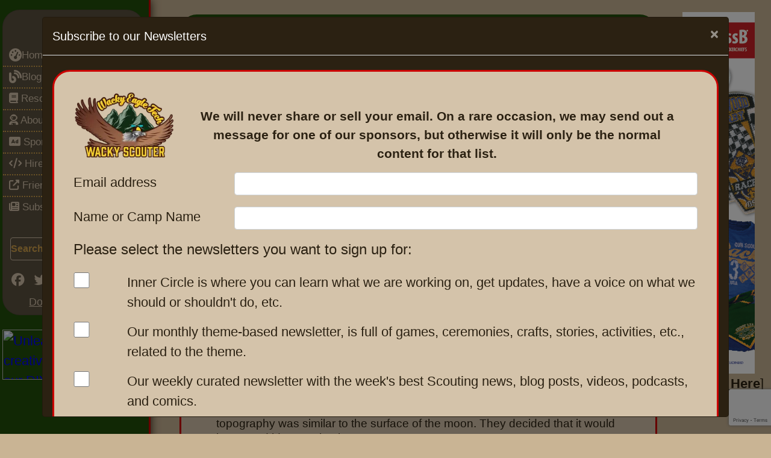

--- FILE ---
content_type: text/html; charset=UTF-8
request_url: https://wackyscouter.org/c/29/Scoutmaster_Minutes.html?rid=%7Buser_id%7D&r=nl_061714
body_size: 39032
content:
<!-- Modal -->
<div class="modal" id="newslwtterPopup" tabindex="-1" role="dialog" aria-labelledby="newslwtterPopup" aria-hidden="true">
	<div class="modal-dialog modal-xl modal-dialog-scrollable" role="document">
		<div class="modal-content" style="background: var(--ws-dark-brown);">
			<div class="modal-header">
				<h5 class="modal-title text-white" id="newslwtterPopupTitle">Subscribe to our Newsletters</h5>
				<button type="button" class="close" data-close="newslwtterPopup" data-dismiss="modal" aria-label="Close">
					<span data-close="newslwtterPopup" class="text-white" aria-hidden="true">&times;</span>
				</button>
			</div>
			<div class="modal-body">
								<div class="tab_view">
					<div class="tab-content">
						<div class="tab-pane active p-3" id="home1">
							<div class="row">
								<div class="col-12 text-center pb-3">
									<img src="https://imgs.wacky.ist/i/upload/w_200,q_80/https://drive.insanescouter.org/nextcloud/apps/sharingpath/scott/CDN/general/wacky-scouter-logo-400px.png" align="left" class="d-none d-md-block" style="width: 200px; height: auto; padding-right: 2rem;" alt="Wacky Scouter Logo" loading="lazy">
									<div style="font-size: 1.3rem; font-weight: bold; padding-right: 2rem; padding-top: 1.6rem;">
										We will never share or sell your email. On a rare occasion, we may send out a message for one of our sponsors, but otherwise it will only be the normal content for that list.
									</div>
								</div>
							</div>
							<form method="post" name="subscribeform" id="subscribeform_popup" action="/newsletter.php">
								<div class="row">
									<div class="col-md-3 col-12 pb-3">
										<label for="ws-pl-email">Email address</label>
									</div>
									<div class="col-md-9 col-12 pb-3">
										<input type="email" name="ws-pl-email" required="required" value="" id="ws-pl-email" class="form-control"  />
									</div>
								</div>
								<div class="row">
									<div class="col-md-3 col-12 pb-3">
										<label for="ws-pl-attribute1">Name or Camp Name</label>
									</div>
									<div class="col-md-9 col-12 pb-3">
										<input type="text" name="ws-pl-attribute1" required="required" class="form-control" value="" id="ws-pl-attribute1" />
									</div>
								</div>
																<div class="row">
									<div class="col-12 pb-3">
										<h4 class="information">Please select the newsletters you want to sign up for:</h4>
									</div>
								</div>
								<div class="row">
									<div class="col-md-1 col-12 pb-3">
										<input type="checkbox" name="wspllist[5]" value="5" style="width: var(--ws-fs-md-text); height: var(--ws-fs-md-text);" >
									</div>
									<div class="col-md-11 col-12 pb-3">
										<span class="listdescription">Inner Circle is where you can learn what we are working on, get updates, have a voice on what we should or shouldn't do, etc.</span>
									</div>
								</div>
								<div class="row">
									<div class="col-md-1 col-12 pb-3">
										<input type="checkbox" name="wspllist[4]" value="4" style="width: var(--ws-fs-md-text); height: var(--ws-fs-md-text);" >
									</div>
									<div class="col-md-11 col-12 pb-3">
										<span class="listdescription">Our monthly theme-based newsletter, is full of games, ceremonies, crafts, stories, activities, etc., related to the theme.</span>
									</div>
								</div>
								<div class="row">
									<div class="col-md-1 col-12 pb-3">
										<input type="checkbox" name="wspllist[3]" value="3" style="width: var(--ws-fs-md-text); height: var(--ws-fs-md-text);" >
									</div>
									<div class="col-md-11 col-12 pb-3">
										<span class="listdescription">Our weekly curated newsletter with the week's best Scouting news, blog posts, videos, podcasts, and comics.</span>
									</div>
								</div>
								<div class="col-2">
									<input type="text" name="we_contact_hp" id="we_contact_hp" class="d-none">
									<input type="text" name="we_contact_ts" id="we_contact_ts" value="1762200051" class="d-none">
									<input type="hidden" value="" name="recaptcha_response" id="recaptchaResponse">
								</div>
								<div class="col-12"><center>
									<a href="https://apps.insanescouter.org/phplist/?p=unsubscribe&id=1" target="_blank" class="btn btn-secondary">Unsubscribe</a>
									<input type="submit" form="subscribeform_popup" name="subscribe" value="Subscribe" class="btn btn-dk-brn">
								</center></div>
								<script defer nonce="2ca5335fa96ca53943d7454f074d0974" src="https://www.google.com/recaptcha/api.js?render=6LcSs5kUAAAAAGE3RTGarLG-DEtLakDXxrijmRQy"></script>
								<script nonce="2ca5335fa96ca53943d7454f074d0974">
									$(document).ready(function(){
										grecaptcha.ready(function() {
											grecaptcha.execute('6LcSs5kUAAAAAGE3RTGarLG-DEtLakDXxrijmRQy', {action:'contact'}).then(function(token){
												var recaptchaResponse = document.getElementById('recaptchaResponse');
												recaptchaResponse.value = token;
											});
										});
									});
								</script>
							</form>
						</div>
					</div>
				</div> <!-- tab view -->
			</div>
		</div>
	</div>
</div>	<script nonce="2ca5335fa96ca53943d7454f074d0974">
	window.addEventListener('DOMContentLoaded', () => {
		$('#newslwtterPopup').modal('show');
	});
	</script>
	
<!DOCTYPE html>
<html lang="en">
<head>
	<meta charset="utf-8">
	<meta http-equiv="X-UA-Compatible" content="IE=edge">
	<meta name="viewport" content="width=device-width, initial-scale=1">
	<meta name="google-site-verification" content="R6zQRafVSOjdN07B3zTJ6GOBxsiHgS8Wqm-IhBCr1TA" />
			  
	<link href="/css/style.css" rel="preload" as="style">
	<link rel="preconnect" href="https://fonts.gstatic.com">
	<link rel="preconnect" href="https://cdn.insanescouter.org">
	<link rel="preconnect" href="https://apps.insanescouter.org">
	<link rel="preconnect" href="https://drive.insanescouter.org">
	
	<link rel="preload" href="https://cdn.jsdelivr.net/npm/bootstrap@4.6.2/dist/css/bootstrap.min.css" integrity="sha384-xOolHFLEh07PJGoPkLv1IbcEPTNtaed2xpHsD9ESMhqIYd0nLMwNLD69Npy4HI+N" crossorigin="anonymous" as="style">	
	<link rel="preload" href="/css/style.css" as="style" crossorigin="anonymous">
	
	
	<!--favicon icon-->
	<link rel="shortcut icon" href="https://drive.insanescouter.org/nextcloud/apps/sharingpath/scott/CDN/general/favicon.png" type="image/x-png" />	
	
	<link rel="stylesheet" href="https://cdn.jsdelivr.net/npm/bootstrap@4.6.2/dist/css/bootstrap.min.css" integrity="sha384-xOolHFLEh07PJGoPkLv1IbcEPTNtaed2xpHsD9ESMhqIYd0nLMwNLD69Npy4HI+N" crossorigin="anonymous">
	<link rel="stylesheet" href="/css/style.css">
	
	<script defer nonce="2ca5335fa96ca53943d7454f074d0974">
//-----------------------------------
//Matomo
	var _paq = window._paq = window._paq || [];
	_paq.push(['setCookieSameSite', 'Lax']);
	_paq.push(['setSecureCookie', true]); // Ensures cookie is only sent over HTTPS

	// Share the tracking cookie across example.com, www.example.com, subdomain.example.com, ...
	_paq.push(["setCookieDomain", "*.wackyscouter.org"]);

	// Tell Matomo the website domain so that clicks on these domains are not tracked as 'Outlinks'
	_paq.push(["setDomains", ["*.wackyscouter.org","*.insanescouter.org"]]);
	_paq.push(["enableCrossDomainLinking"]);

	// accurately measure the time spent in the visit
	_paq.push(['enableHeartBeatTimer']);

	// Change how long a tab needs to be active to be counted as viewed in seconds/
	// Requires a page to be actively viewed for 30 seconds for any heart beat request to be sent.
	_paq.push(['enableHeartBeatTimer', 30]);

	_paq.push(['trackPageView']);	

	// Enable Download & Outlink tracking
	_paq.push(['enableLinkTracking']);

	(function() {
		var u="https://apps.insanescouter.org/piwik/";
		_paq.push(['setTrackerUrl', u+'matomo.php']);
		_paq.push(['setSiteId', '1']);	
		var d=document, g=d.createElement('script'), s=d.getElementsByTagName('script')[0];
		g.async=true; g.src=u+'matomo.js'; s.parentNode.insertBefore(g,s);
	})();
//-----------------------------------
</script>

	
	<script defer nonce="2ca5335fa96ca53943d7454f074d0974" src="https://code.jquery.com/jquery-3.6.1.min.js" integrity="sha256-o88AwQnZB+VDvE9tvIXrMQaPlFFSUTR+nldQm1LuPXQ=" crossorigin="anonymous"></script>
	<script defer nonce="2ca5335fa96ca53943d7454f074d0974" src="/css/wackyscouter.js"></script>

	
	<!-- These tags help display your link properly when shared on Twitter -->
		<meta name="twitter:card" content="summary_large_image">
	<meta name="twitter:site" content="@scoutbot">
	<meta name="twitter:url" content="https://wackyscouter.org/c/29/Scoutmaster_Minutes.html?rid=%7Buser_id%7D&r=nl_061714">
	<meta name="twitter:title" content="Leaders Scoutmaster Minutes ">
	<meta name="twitter:description" content="Check out the Leaders Scoutmaster Minutes  resources on InsaneScouter.">
	<meta name="twitter:image" content="https://wackyscouter.org/images/logo.png">

	<!-- These tags help display your link properly when shared on Facebook -->
	<meta property="og:url" content="https://wackyscouter.org/c/29/Scoutmaster_Minutes.html?rid=%7Buser_id%7D&r=nl_061714">
	<meta property="og:title" content="Leaders Scoutmaster Minutes ">
	<meta property="og:description" content="Check out the Leaders Scoutmaster Minutes  resources on InsaneScouter.">
	<meta property="og:image" content="https://wackyscouter.org/images/logo.png">
	<meta property="og:site_name" content="WackyScouter">
	<meta property="og:type" content="article">

	<title>Leaders Scoutmaster Minutes </title>
	<meta name="description" content="Check out the Leaders Scoutmaster Minutes  resources on InsaneScouter.">

	</head>
<body>
		
	<center>
	<div class="page-content">		
		<div class="wrapper d-flex align-items-stretch">
	<aside class="col-md-2 col-12 ws-left-sidebar" id="ws-left-sidebar">	
		<center class="sticky-top">		
			<div class="custom-menu">
				<!-- <button type="button" id="sidebarCollapse" class="btn ws-sidebar-btn">
					<i class="fa-solid fa-arrows-left-right"></i>
					<i class="fa fa-bars"></i>
					<span class="sr-only">Toggle Menu</span>
				</button> -->
                MENU
			</div>
			
			<div class="ws-left-sidebar-inner">
				<nav class="sidebar card py-2 mb-4 ws-main-menu">
    <div id="accordian">
        <ul>
            <li>
                <h3><a href="/"><i class="fa fa-lg fa-tachometer"></i>Home</a></h3>
            </li>
            <li>
                <h3><a href="/blog/"><i class="fa fa-lg fa-blog"></i>Blog</a></h3>
            </li>
            <li>
                <h3><a href="#">
                        <i class="fa fa-book"></i> Resources <i class="fa fa-chevron-right" aria-hidden="true"></i>
                    </a></h3> 
                <ul>
                    <li><a href="/scouting_buzz.php">Scouting News</a></li>
                    <li><a href="/nl_archive.php">Newsletter Archive</a></li>

                    <li class="nav-item dropdown">
                        <a href="#" role="button" data-toggle="dropdown" aria-haspopup="true" aria-expanded="false">
                            Scouting
                        </a>
                        <ul>
                            <li><a href="/c/55/cub_scouts.html">Cub Scouts </a></li>
                            <li><a href="/c/56/tiger_cubs.html">Tiger Cubs</a></li>
                            <li><a href="/c/57/wolf.html">Wolf</a></li>
                            <li><a href="/c/58/bear.html">Bear</a></li>
                            <li><a href="/c/59/webelos.html">Webelos</a></li>
                            <li><a href="/c/60/arrow_of_light.html">Arrow of Light</a></li>
                            <li><a href="/c/62/pack_meetings.html">Pack Meetings</a></li>
                            <li><a href="/c/61/pinewood_derby.html">Pinewood Derby</a></li>
                            <li><a href="/c/52/boy_scouts.html">Boy Scouts</a></li>
                            <li><a href="/c/54/patrols.html">Patrols</a></li>
                            <li><a href="/c/53/troop_meetings.html">Troop Meetings</a></li>
                            <li><a href="/c/165/order_of_the_arrow.htm">Order of the Arrow</a></li>
                            <li><a href="/c/150/bs_advancement.html">Advancement</a></li>
                            <li><a href="/c/51/venturing.html">Venturing</a></li>
                            <li><a href="/c/50/girl_scouts.html">Girl Scouts</a></li>
                        </ul>
                    </li>

                    <li class="nav-item dropdown">
                        <a href="#" role="button" data-toggle="dropdown" aria-haspopup="true" aria-expanded="false">Fun
                        </a>
                        <ul>
                            <li><a href="/c/41/activities.html">Activities </a></li>
                            <li><a href="/c/43/games.html">Games</a></li>
                            <li><a href="/c/42/pre_openings.html">Pre-Openings</a></li>
                            <li><a href="/c/141/songs.html">Songs</a></li>
                            <li><a href="/c/142/skits.html">Skits</a></li>
                            <li><a href="/c/145/cheers.html">Cheers</a></li>
                            <li><a href="/c/181/campfire_stories.html">Campfire Stories</a></li>
                            <li><a href="/c/143/stories.html">Stories</a></li>
                            <li><a href="/c/167/crafts.html">Crafts</a></li>
                        </ul>
                    </li>

                    <li class="nav-item dropdown">
                        <a href="#" aria-haspopup="true" aria-expanded="false">Seasonal
                        </a>
                        <ul>
                            <li><a href="/c/163/holidays.html">Holidays </a></li>
                            <li><a href="/c/164/christmas.html">Christmas</a></li>
                        </ul>
                    </li>

                    <li class="nav-item dropdown"><a href="#" aria-haspopup="true" aria-expanded="false">
                            Ceremonies
                        </a>
                        <ul>
                            <li class="nav-item dropdown"><a href="#">
                                    Cub Scouts
                                </a>
                                <ul>
                                    <li><a href="/c/45/cub_scouts.html">Cub Scouts</a></li>
                                    <li><a href="/c/155/blue_and_gold.html">Blue and Gold</a></li>
                                    <li><a href="/c/146/webelos.html">Webelos</a></li>
                                </ul>
                            </li>
                            <li><a href="/c/44/ceremonies.html">General Ceremonies</a></li>
                            <li><a href="/c/46/boy_scouts.html">Boy Scouts</a></li>
                            <li><a href="/c/47/venturing.html">Venturing</a></li>
                            <li><a href="/c/48/girl_scouts.html">Girl Socuts</a></li>
                            <li><a href="/c/154/religious.html">Religious</a></li>
                            <li><a href="/c/156/leaders.html">Leaders</a></li>
                        </ul>
                    </li>

                    <li class="nav-item dropdown"><a href="#" aria-haspopup="true" aria-expanded="false">
                            <i class="fa fa-user-astronaut" aria-hidden="true"></i> For Leaders
                        </a>
                        <ul>
                            <li><a href="/c/28/leaders.html">Leaders </a></li>
                            <li><a href="/c/40/recruiting.html">Recruiting</a></li>
                            <li><a href="/c/34/leader_tips.html">Leader Tips</a></li>
                            <li><a href="/c/29/leader_minutes.html">Scoutmaster Minutes</a></li>
                            <li><a href="/c/37/ethics_and_values.html">Ethics And Values</a></li>
                            <li><a href="/c/39/unit_administration.html">Unit Administration</a></li>
                            <li><a href="/c/38/disabilities.html">Disabilities</a></li>
                            <li><a href="/c/36/problem_solving.html">Problem Solving</a></li>
                            <li class="dropdown-submenu">
                            <li><a href="#" aria-haspopup="true" aria-expanded="false">Training </a>
                                <ul>
                                    <li><a href="/c/31/training.html">Training</a></li>
                                    <li><a href="/c/33/youth.html">Youth</a></li>
                                    <li><a href="/c/32/adult.html">Adult</a></li>
                                </ul>
                            </li>
                            <li><a href="/c/30/scouting_quotes.html">Scouting Quotes</a></li>
                            <li><a href="/c/162/adult_awards.html">Adult Awards</a></li>
                        </ul>
                    </li>

                    <li class="nav-item dropdown"><a href="#" aria-haspopup="true" aria-expanded="false">
                            Environment</a>
                        <ul>
                            <li><a href="/c/82/leave_no_trace.html">Leave no Trace</a></li>
                            <li><a href="/c/77/nature.html">Nature</a></li>
                            <li><a href="/c/76/weather.html">Weather</a></li>
                        </ul>
                    </li>

                    <li class="nav-item dropdown"><a href="#" aria-haspopup="true" aria-expanded="false">
                            Outdoors</a>
                        <ul>
                            <li><a href="/c/81/backpacking_and_hiking.html">Backpacking &amp; Hiking</a></li>
                            <li><a href="/c/83/outdoor_safety.html">Outdoor Safety</a></li>
                            <li><a href="/c/80/winter_camping.html">Winter Camping</a></li>
                            <li class="nav-item"><a href="/c/79/wilderness_survival.html">Wilderness Survival</a>
                            </li>
                        </ul>
                    </li>

                    <li class="nav-item dropdown"><a href="#" aria-haspopup="true" aria-expanded="false">
                            Scout Skills</a>
                        <ul>
                            <li><a href="/c/63/scout_skills.html">Scout Skills </a></li>
                            <li><a href="/c/159/citzenship.html">Citzenship</a></li>
                            <li><a href="/c/75/first_aid.html">First Aid</a></li>
                            <li><a href="/c/170/fishing.html">Fishing</a></li>
                            <li><a href="/c/78/map_compass.html">Map &amp; Compass</a></li>
                            <li><a href="/c/160/physical_fitness.html">Physical Fitness</a></li>
                            <li><a href="/c/161/reverent.html">Reverent</a></li>
                        </ul>
                    </li>

                    <li><a href="#" aria-haspopup="true" aria-expanded="false">Cooking</a>
                        <ul>
                            <li><a href="/c/74/sample_menus.html">Sample Menus</a></li>
                            <li><a href="/c/73/alternative.html">Alternative</a></li>
                            <li><a href="/c/68/breakfast.html">Breakfast</a></li>
                            <li><a href="/c/69/lunch.html">Lunch</a></li>
                            <li><a href="/c/70/dinner.html">Dinner</a></li>
                            <li><a href="/c/72/dutch_oven.html">Dutch Oven</a></li>
                            <li><a href="/c/71/desserts.html">Desserts</a></li>
                        </ul>
                    </li>

                    <li><a href="/c/64/pioneering.html" aria-haspopup="true" aria-expanded="false">Knots and
                            Lashing</a>
                        <ul>
                            <li><a href="/c/65/knots.htm">Knots</a></li>
                            <li><a href="/c/66/lashings.html">Lashings</a></li>
                        </ul>
                    </li>

                    <li><a href="/eagle-letter.php">Eagle Letter</a></li> 
                </ul>
            </li>

            <li>
                <h3><a href="#">
                        <i class="fa fa-user-astronaut" aria-hidden="true"></i> About <i class="fa fa-chevron-right" aria-hidden="true"></i>
                    </a></h3>
                <ul>
                    <li><a href="/resources/About-Us/aboutus_1">About Us</a></li>
                    <li><a href="/resources/About-Us/packages_3541">Advertise With Us</a></li>
                    <li><a href="/contact_us.php">Contact Us</a></li>
                    <li><a href="/resources/About-Us/FAQ_4184">FAQ </a></li>
                    <li><a href="/promoteus.php">Promote Us </a></li>
                    <li><a href="/resources/About-Us/support_our_efforts_2003">Support Our Efforts</a></li>
                    <li class="nav-item"><a href="/sitemap.php">Site Map</a></li>
                </ul>
            </li>
            
            <li>
                <h3><a href="#">
                    <i class="fas fa-ad" aria-hidden="true"></i> Sponsors <i class="fa fa-chevron-right" aria-hidden="true"></i>
                </a></h3>
                <ul>
                    <li><a href="/resources/About-Us/packages_3541"> Sponsor Packages</a></li>
                    <li><a href="/resources/about_us/sponsor-faqs_6433"> Sponsor FAQs</a></li>
                    <li><a href="/resources/about-us/why-ads-supporting-scouting-resources_6432"> Why Ads</a></li>
                </ul>
            </li>

            <li>
                <h3><a href="#">
                        <i class="fa-solid fa-code"></i> Hire Us <i class="fa fa-chevron-right" aria-hidden="true"></i>
                    </a></h3>
                <ul>
                    <li><a href="/resources/about-us/hire-us_6421">Hire Us </a></li>
                </ul>
            </li>

            <li>
                <h3><a href="#">
                    <i class="fas fa-external-link-alt"></i> Friends <i class="fa fa-chevron-right" aria-hidden="true"></i>
                </a></h3>
                <ul>
                    <li><a href="#" aria-haspopup="true" aria-expanded="false">Supporters</a>
                        <ul>
                            <li><a href="https://classb.com" target="_blank">ClassB</a></li>
                            <li><a href="https://fathompublishing.com/kids&teens/"
                                    target="_blank">Books for kids and young adults</a></li>
                            <li><a href="https://www.excelhighschool.com/" target="_blank">Excel High School</a>
                            <li><a href="https://fabricla.com/a/gempages?version=v7&shop_id=571010189428262112&theme_page_id=571781676754010951&page_type=GP_STATIC" target="_blank">fabricLA - felt DIY Kits</a>
                            </li>
                        </ul>
                    </li>
                    <li><a href="#" aria-haspopup="true" aria-expanded="false">Scouting Sites</a>
                        <ul>
                            <li><a href="http://usscouts.org/" target="_blank">U.S. Scouting Project</a></li>
                            <li><a href="http://cubmaster.org/" target="_blank">Cubmaster.org</a></li>
                            <li><a href="http://netcommissioner.com/askandy/" target="_blank">Ask Andy</a></li>
                            <li><a href="http://scoutmaster.org/" target="_blank">Scoutmaster.org</a></li>
                            <li><a href="http://macscouter.com/" target="_blank">MacScouter</a></li>
                            <li><a href="http://usscouts.org/bbugle.asp" target="_blank">Baloo's Bugle</a></li>
                            <li><a href="http://scoutcamp.org/" target="_blank">Scout Camp</a></li>
                            <li><a href="http://netcommissioner.com/" target="_blank">Net Commissioner</a></li>
                            <li><a href="https://www.boyscouttrail.com/" target="_blank">Boy Scout Trail</a></li>
                            <li><a href="https://scoutermom.com/" target="_blank">ScouterMom</a></li>
                        </ul>
                    </li>
                    <li><a href="#" aria-haspopup="true" aria-expanded="false">Wacky Scott's Sites</a>
                        <ul>
                            <li><a class="nav-link dropdown-item" href="https://wackyscouter.org?utm_source=IS">WackyScouter</a></li>
<li><a class="nav-link dropdown-item" href="https://wackyeagle.com?utm_source=IS">Wacky Eagle</a></li>
<li><a class="nav-link dropdown-item" href="https://wacky3leggedjack.com?utm_source=IS">3 Legged Jack</a></li>
<li><a class="nav-link dropdown-item" href="https://roadceo.com?utm_source=IS">roadCEO</a></li>
                        </ul>
                    </li>
                </ul>
            </li>
            <li>
                <h3>
                    <a href="/newsletter.php" id="nl_popup"><i class="fa fa-newspaper" aria-hidden="true"></i> Subscribe</a>
                </h3>
            </li>
            
        </ul>
    </div>
	
    <ul>
            <li><br>
                <center>
                    <div style="width: 90%;">
                        <form action="/es_search.php" method="get">
                            <div class="input-group">
                                <input type="text" name="q" id="q" class="ws-search-field form-control" placeholder="Search...">
                                <input type="hidden" name="sa" value="Search">
                                <div class="input-group-append">
                                    <button type="submit" class="btn ws-btn" style="font-size: 1.5rem; padding: 0 .5rem 0 .5rem;"
                                        title="search" aria-label='submit search button'>
                                        <i class="fab fa-searchengin"></i>
                                    </button>
                                </div>
                            </div>
                        </form>
                    </div>
                    <div style="height: 1rem;"> &nbsp; </div>
            
                    <ul class="ws-top-social-links list-inline">
                        <li><a href="https://www.facebook.com/groups/wackyscouter" target="_blank" title="facebook"
                                aria-label="go to facebook group"><i class="fab fa-facebook" aria-hidden="true"></i></a>
                        </li>
                        <li><a href="https://twitter.com/scoutbot" target="_blank" title="twitter" aria-label="sidebar twitter"><i
                                    class="fab fa-twitter" aria-hidden="true"></i></a></li>
                        <li><a href="https://www.pinterest.com/insanescouter/" target="_blank" title="pinterest"
                                aria-label="go to pinterest"><i class="fab fa-pinterest" aria-hidden="true"></i></a>
                        </li>
                        <li><a href="https://www.linkedin.com/company/wackyscouter/" target="_blank" title="linkedin"
                                aria-label="go to pinterest"><i class="fab fa-linkedin" aria-hidden="true"></i></a></li>
                        <li><a href="https://www.reddit.com/r/wackyscouter/" target="_blank" title="reddit"
                                aria-label="go to pinterest"><i class="fab fa-reddit" aria-hidden="true"></i></a></li>
                        <li><a href="http://insanescouter.org/p/5753/25/RSS_Feeds.html" target="_blank" title="rss feeds"
                                aria-label="check out rss feeds"><i class="fas fa-rss" aria-hidden="true"></i></a></li>
                    </ul>
            
                    <div style="height: .4rem;"> &nbsp; </div>
                    <ul class="ws-top-donate-link list-inline">
                        <li><a href="https://www.paypal.com/paypalme/insanescouter/6" target="_blank" title="donate via PayPal"
                                style="text-decoration: underline;">Donate via Paypal</a></li>
                    </ul>
                </center>
            </li>
    </ul>
</nav>
<style>
.ws-left-sidebar-inner * {
        margin: 0;
        padding: 0;
    }

    #accordian {
        /* background: #5c5140; */
        width: 100%;
        margin: 50px auto 0 auto;
        color: white;
        /* box-shadow: 0 5px 15px 1px rgba(0, 0, 0, 0.6), 0 0 200px 1px rgba(255, 255, 255, 0.5); */
    }

    #accordian h3 {
        background: #003040;
        background: linear-gradient(#5c5140, #5c5140);
    }

    #accordian h3 a {
        padding: 0 10px;
        font-size: 17px;
        line-height: 34px;
        display: block;
        color: var(--ws-bg-tan);
        text-decoration: none;
    }

    div#accordian ul > li:not(:last-child) {
        border-bottom: 2px dotted var(--ws-gold);
    }

    #accordian h3:hover {
        text-shadow: 0 0 1px rgba(255, 255, 255, 0.7);
    }

    i {
        margin-right: 10px;
    }

    #accordian li {
        list-style-type: none;
    }

    #accordian ul ul li a,
    #accordian h4 {
        color: var(--ws-bg-tan);
        text-decoration: none;
        font-size: 14px;
        line-height: 27px;
        display: block;
        padding: 0 15px;
        transition: all 0.15s;
        position: relative;
    }

    #accordian ul ul li a:hover {
        background: #435932;
        border-left: 5px solid #435932;
    }

    #accordian ul ul {
        display: none;
    }

    #accordian li.active>ul {
        display: block;
    }

    #accordian ul ul ul {
        margin-left: 15px;
        border-left: 1px dotted rgba(0, 0, 0, 0.5);
    }

    #accordian a:not(:only-child):after {
        content: "\f104";
        font-family: fontawesome;
        position: absolute;
        right: 10px;
        top: 0;
        font-size: 15px;
    }

    #accordian .active>a:not(:only-child):after {
        content: "\f107";
    }
    .ws-left-sidebar {
        z-index: 999;
        
    }
</style>
				<div class="ws-sidebar-ad">					
					<!-- Revive Adserver Asynchronous JS Tag - Generated with Revive Adserver v5.4.1 -->
					<ins data-revive-zoneid="14" data-revive-id="39bfcffdf76c5d1fbf926898eaf65a8e"></ins>
				</div>

								
			</div>
		</center>
	</aside>
	<div class="pl-4 pr-4 pb-4 ws-content"> <!-- these are closed in inc footer -->
		<div class="ws-content-container pl-4 pt-4">

<div class="content pb-3">
	<div class="top_bar">
		<div class="cnt_header">
			<h1 class="cnt_header">Scoutmaster Minutes</h1>
		</div>
	</div>
</div>

<div class="row pl-4">
	<div class="col-md-9 col-12">
	<a href="/">Home</a>  > <a href="/c/27/Resources.html">Resources</a> > <a href="/c/28/Leaders.html">Leaders</a> > <a href="/c/29/Scoutmaster_Minutes.html">Scoutmaster Minutes</a>	</div>
	<div class="col-md-3 d-none d-md-block text-align-right">
		<!-- Revive Adserver iFrame Tag - Generated with Revive Adserver v5.4.1 -->
		<iframe id='aa3ed239' name='aa3ed239' src='https://apps.insanescouter.org/adserver/www/delivery/afr.php?zoneid=17&amp;cb=SHqPqSge' frameborder='0' scrolling='no' width='250' height='25' style='width: 100%;' allow='autoplay'><a href='https://apps.insanescouter.org/adserver/www/delivery/ck.php?n=a751881c&amp;cb=SHqPqSge' target='_blank'><img src='https://apps.insanescouter.org/adserver/www/delivery/avw.php?zoneid=17&amp;cb=SHqPqSge&amp;n=a751881c' border='0' alt='' /></a></iframe>
	</div>
</div>

<div class="tab_view">
	<div class="tab-content">
		<div class="tab-pane active" id="home1">
			<div class="tab_contain">
				<div class="top-text-part">
					<div class='content-block'><div class='link_block'><div class="row"><summary class="col-12"><h2><i class="fas fa-leaf"></i> &nbsp; <a href="https://wackyscouter.org/resources/leaders_scoutmaster-minutes/a-balanced-menu-for-life_3333">A Balanced Menu For Life</a></h2>
<p>Tonight we&#39;ve spent a lot of time talking about the four food groups we need to be healthy. And we&#39;ve looked up some of those recipes, using those four food groups. I hope you&#39;ll remember what you&#39;ve learned when we go on our campout at the end of this month ...</p></summary><div class="col-0 d-none"><img src="" width="250" style="width: 95%; height: auto;" alt="A Balanced Menu For Life"></div></div></div><div class='link_block'><div class="row"><summary class="col-12"><h2><i class="fas fa-leaf"></i> &nbsp; <a href="https://wackyscouter.org/resources/leaders_scoutmaster-minutes/a-key-to-scouting_3227">A Key To Scouting</a></h2>
<p> (Hold up a car key)I have here in my hand a key - a small item as you can see. Yet it will open the door to my car, and when properly placed and turned it will start the engine. With this little key, I can visit faraway places, ...</p></summary><div class="col-0 d-none"><img src="" width="250" style="width: 95%; height: auto;" alt="A Key To Scouting"></div></div></div><div class='link_block'><div class="row"><summary class="col-12"><h2><i class="fas fa-leaf"></i> &nbsp; <a href="https://wackyscouter.org/resources/leaders_scoutmaster-minutes/a-lesson-in-trust_3322">A Lesson in Trust</a></h2>
<p>This is a &quot;true&quot; story I related to our Scouts.It seems that before the first man walked on the moon, NASA found an area of New Mexico where the topography was similar to the surface of the moon. They decided that it would be a good idea to take the ...</p></summary><div class="col-0 d-none"><img src="" width="250" style="width: 95%; height: auto;" alt="A Lesson in Trust"></div></div></div><div class='link_block'><div class="row"><summary class="col-12"><h2><i class="fas fa-leaf"></i> &nbsp; <a href="https://wackyscouter.org/resources/leaders_scoutmaster-minutes/a-little-extra-effort_3203">A Little Extra Effort</a></h2>
<p> (You will need two poles and rope to secure them with a square lashing. Tie a square lashing. )As you watch me tie these poles together, think about how this lashing might be compared to success in life. The wrapping turns hold the two poles close together. But notice ...</p></summary><div class="col-0 d-none"><img src="" width="250" style="width: 95%; height: auto;" alt="A Little Extra Effort"></div></div></div><div class='link_block'><div class="row"><summary class="col-12"><h2><i class="fas fa-leaf"></i> &nbsp; <a href="https://wackyscouter.org/resources/leaders_scoutmaster-minutes/a-scout-is-brave_3315">A Scout Is Brave</a></h2>
<p> In the Scout Law, we say, &quot;A Scout is brave. &quot; What does that mean to you? (Get answers. )Usually, we think of bravery as overcoming fear to take some action that saves a life or helps someone in some way. Most of the time we&#39;re talking about overcoming ...</p></summary><div class="col-0 d-none"><img src="" width="250" style="width: 95%; height: auto;" alt="A Scout Is Brave"></div></div></div><div class='link_block'><div class="row"><summary class="col-12"><h2><i class="fas fa-leaf"></i> &nbsp; <a href="https://wackyscouter.org/resources/leaders_scoutmaster-minutes/a-scout-is-brave-but-not-foolhardy_3226">A Scout Is Brave But Not Foolhardy</a></h2>
<p> &quot;What&#39;s the 10th point of the Scout Law? That&#39;s right, a Scout is brave. It means that a Scout is courageous enough to do what needs to be done when someone is in danger or when other guys laugh at him because he won&#39;t do something he knows is ...</p></summary><div class="col-0 d-none"><img src="" width="250" style="width: 95%; height: auto;" alt="A Scout Is Brave But Not Foolhardy"></div></div></div><div class='link_block'><div class="row"><summary class="col-12"><h2><i class="fas fa-leaf"></i> &nbsp; <a href="https://wackyscouter.org/resources/leaders_scoutmaster-minutes/a-scout-is-cheerful_3233">A Scout Is Cheerful</a></h2>
<p> Two brothers once decided to leave their hometown and move to the city. Outside the city, the first brother met an old man. &quot;How are the people here?&quot; asked the first brother.&quot;Well, how were the people in your hometown?&quot; asked the old man in return.&quot;Aw, they were always grumpy ...</p></summary><div class="col-0 d-none"><img src="" width="250" style="width: 95%; height: auto;" alt="A Scout Is Cheerful"></div></div></div><div class='link_block'><div class="row"><summary class="col-12"><h2><i class="fas fa-leaf"></i> &nbsp; <a href="https://wackyscouter.org/resources/leaders_scoutmaster-minutes/a-scout-is-clean_3219">A Scout Is Clean</a></h2>
<p> (Hold up two cooking pots, one shiny bright on the inside but sooty outside, the other shiny outside and dirty inside. ) Scouts, which of these pots would you rather have your food cooked in? Did I hear someone say &quot;Neither one? &quot; That&#39;s not a bad answer. We ...</p></summary><div class="col-0 d-none"><img src="" width="250" style="width: 95%; height: auto;" alt="A Scout Is Clean"></div></div></div><div class='link_block'><div class="row"><summary class="col-12"><h2><i class="fas fa-leaf"></i> &nbsp; <a href="https://wackyscouter.org/resources/leaders_scoutmaster-minutes/a-scout-is-friendly01_3298">A Scout Is Friendly01</a></h2>
<p> Tonight I&#39;m going to tell you a little story that didn&#39;t really happen - at least, I don&#39;t think it did. It&#39;s about a boy named Brian who had just moved into town and hadn&#39;t any friends.One night Brian happened to come by our meeting place and heard us ...</p></summary><div class="col-0 d-none"><img src="" width="250" style="width: 95%; height: auto;" alt="A Scout Is Friendly01"></div></div></div><div class='link_block'><div class="row"><summary class="col-12"><h2><i class="fas fa-leaf"></i> &nbsp; <a href="https://wackyscouter.org/resources/leaders_scoutmaster-minutes/a-scout-is-friendly02_3222">A Scout Is Friendly02</a></h2>
<p> What&#39;s the fourth point of the Scout Law? That&#39;s right - &quot;A Scout is friendly. &quot;Do you have as many friends as you&#39;d like to have? Real friends, I mean? The kind of guys you&#39;re glad to see, and who are glad to see you?Well maybe not. Lots of ...</p></summary><div class="col-0 d-none"><img src="" width="250" style="width: 95%; height: auto;" alt="A Scout Is Friendly02"></div></div></div><div class='link_block'><div class="row"><summary class="col-12"><h2><i class="fas fa-leaf"></i> &nbsp; <a href="https://wackyscouter.org/resources/leaders_scoutmaster-minutes/a-scout-is-friendly03_3173">A Scout Is Friendly03</a></h2>
<p> Probably all of you know some guy who is grouchy all the time. His neighbors try to be nice to him, but he just won&#39;t be friendly. Maybe he&#39;ll build a great wall around his house to keep people away.Let me tell you about another kind of neighbor I ...</p></summary><div class="col-0 d-none"><img src="" width="250" style="width: 95%; height: auto;" alt="A Scout Is Friendly03"></div></div></div><div class='link_block'><div class="row"><summary class="col-12"><h2><i class="fas fa-leaf"></i> &nbsp; <a href="https://wackyscouter.org/resources/leaders_scoutmaster-minutes/a-scout-is-kind_3217">A Scout Is Kind</a></h2>
<p> Scouts, our Law says&rsquo;s &quot;A Scout is kind. A Scout understands that there is strength in being gentle. He treats others as he wants to be treated. He does not hurt or kill harmless things without reason. &quot; Some of you may already be hunters. No doubt others will ...</p></summary><div class="col-0 d-none"><img src="" width="250" style="width: 95%; height: auto;" alt="A Scout Is Kind"></div></div></div><div class='link_block'><div class="row"><summary class="col-12"><h2><i class="fas fa-leaf"></i> &nbsp; <a href="https://wackyscouter.org/resources/leaders_scoutmaster-minutes/a-scout-is-loyal_3157">A Scout Is Loyal</a></h2>
<p> Scouts, what&#39;s the second point of the Scout Law? That&#39;s right, &quot;A Scout is loyal. &quot; Our Scout handbook explains that a Scout is loyal to his family, Scout leaders, friends, school, and nation.I&#39;m going to add one more thing to that list - a Scout is loyal to ...</p></summary><div class="col-0 d-none"><img src="" width="250" style="width: 95%; height: auto;" alt="A Scout Is Loyal"></div></div></div><div class='link_block'><div class="row"><summary class="col-12"><h2><i class="fas fa-leaf"></i> &nbsp; <a href="https://wackyscouter.org/resources/leaders_scoutmaster-minutes/a-scout-is-obedient_3296">A Scout Is Obedient</a></h2>
<p> What&#39;s the seventh point of the Scout Law? That&#39;s right, &quot;A Scout is obedient. &quot; Our handbook explains it this way: &quot;A Scout follows the rules of his family, school, and troop. He obeys the laws of his community and country. If he thinks these rules and laws are ...</p></summary><div class="col-0 d-none"><img src="" width="250" style="width: 95%; height: auto;" alt="A Scout Is Obedient"></div></div></div><div class='link_block'><div class="row"><summary class="col-12"><h2><i class="fas fa-leaf"></i> &nbsp; <a href="https://wackyscouter.org/resources/leaders_scoutmaster-minutes/a-scout-is-thrifty_3239">A Scout Is Thrifty</a></h2>
<p> Scouts, here I have a handful of sand, and in my other hand, I have a piece of topsoil, just sod. Do you see much difference in them?Yes, you&#39;re right. There&#39;s the difference between poverty and wealth here - the difference between starvation and prosperity for all people. This ...</p></summary><div class="col-0 d-none"><img src="" width="250" style="width: 95%; height: auto;" alt="A Scout Is Thrifty"></div></div></div><div class='link_block'><div class="row"><summary class="col-12"><h2><i class="fas fa-leaf"></i> &nbsp; <a href="https://wackyscouter.org/resources/leaders_scoutmaster-minutes/a-scout-is-trustworthy_3251">A Scout Is Trustworthy</a></h2>
<p> An architect who had just finished college was trying to get his business established and was having a hard time doing it. He still owed money for some of his college expenses and saw his debts piling up. Each day he became more and more worried until he was ...</p></summary><div class="col-0 d-none"><img src="" width="250" style="width: 95%; height: auto;" alt="A Scout Is Trustworthy"></div></div></div><div class='link_block'><div class="row"><summary class="col-12"><h2><i class="fas fa-leaf"></i> &nbsp; <a href="https://wackyscouter.org/resources/leaders_scoutmaster-minutes/a-warped-wheel_3258">A Warped Wheel</a></h2>
<p> Scouts, if you loosen five or six adjoining spokes on a bicycle wheel, it will warp out of shape so that it no longer makes a true circle. Pretty soon you&#39;re going to have a bumpy ride.Your character is something like a bike wheel. The spokes are a series ...</p></summary><div class="col-0 d-none"><img src="" width="250" style="width: 95%; height: auto;" alt="A Warped Wheel"></div></div></div><div class='link_block'><div class="row"><summary class="col-12"><h2><i class="fas fa-leaf"></i> &nbsp; <a href="https://wackyscouter.org/resources/leaders_scoutmaster-minutes/a-winner_3317">A Winner</a></h2>
<p> A Winner respects those who are superior to him and tries to learn something from them.A Loser resents those who are superior and rationalizes their achievements.A Winner explains.A Loser explains away.A Winner says, &quot;Let&#39;s find a way&quot;.A Loser says, &quot;There is no way&quot;.A Winner goes through a problem,A Loser ...</p></summary><div class="col-0 d-none"><img src="" width="250" style="width: 95%; height: auto;" alt="A Winner"></div></div></div><div class='link_block'><div class="row"><summary class="col-12"><h2><i class="fas fa-leaf"></i> &nbsp; <a href="https://wackyscouter.org/resources/leaders_scoutmaster-minutes/aim-so-high-youll-never-be-bored_3276">Aim So high Youll Never Be Bored</a></h2>
<p> The greatest waste of our natural resources is the number of people who never achieve their potential. Get out of that slow lane. Shift into that fast lane. If you think you can&#39;t, you won&#39;t. If you think you can, there&#39;s a good chance you will. Even making the ...</p></summary><div class="col-0 d-none"><img src="" width="250" style="width: 95%; height: auto;" alt="Aim So high Youll Never Be Bored"></div></div></div><div class='link_block'><div class="row"><summary class="col-12"><h2><i class="fas fa-leaf"></i> &nbsp; <a href="https://wackyscouter.org/resources/leaders_scoutmaster-minutes/badenpowell-on-honesty_3183">BadenPowell On Honesty</a></h2>
<p> You remember that in September I mentioned Robert Baden-Powell, the British general who started Scouting a long time ago. He had a lot of good advice for Scouts, and now I&#39;d like to read what he had to say about honesty.He said, &quot;Honesty is a form of honor. An ...</p></summary><div class="col-0 d-none"><img src="" width="250" style="width: 95%; height: auto;" alt="BadenPowell On Honesty"></div></div></div><div class='link_block'><div class="row"><summary class="col-12"><h2><i class="fas fa-leaf"></i> &nbsp; <a href="https://wackyscouter.org/resources/leaders_scoutmaster-minutes/badge-book-and-candle_3242">Badge Book And Candle</a></h2>
<p> (Place a Scout badge, The official Scout Handbook, and a lighted candle on a table) Scouts, since 1910 these three things have been significant in the Boy Scouts of America.The badge is the symbol of Scouting throughout the United States. Similar badges are used by Scouts all over the ...</p></summary><div class="col-0 d-none"><img src="" width="250" style="width: 95%; height: auto;" alt="Badge Book And Candle"></div></div></div><div class='link_block'><div class="row"><summary class="col-12"><h2><i class="fas fa-leaf"></i> &nbsp; <a href="https://wackyscouter.org/resources/leaders_scoutmaster-minutes/be-prepared-for-any-old-thing_3285">Be Prepared For Any Old Thing</a></h2>
<p> What&#39;s the Scout motto? That&#39;s right, &quot;Be Prepared. &quot; Can anyone tell me where it came from? Well, it was started by a man who founded the Scouting movement almost 80 years ago. His name was Robert Baden-Powell. He was an English general who took the first Scouts camping ...</p></summary><div class="col-0 d-none"><img src="" width="250" style="width: 95%; height: auto;" alt="Be Prepared For Any Old Thing"></div></div></div><div class='link_block'><div class="row"><summary class="col-12"><h2><i class="fas fa-leaf"></i> &nbsp; <a href="https://wackyscouter.org/resources/leaders_scoutmaster-minutes/be-prepared02_3211">Be Prepared02</a></h2>
<p> Next week we&#39;re going on our Winter Campout. For you new Scouts especially, it&#39;s going to be a test of what you&#39;ve learned about camping and being comfortable outdoors.Camping is easy and fun in the spring, summer, and fall because while you may get wet occasionally, it&#39;s not much ...</p></summary><div class="col-0 d-none"><img src="" width="250" style="width: 95%; height: auto;" alt="Be Prepared02"></div></div></div><div class='link_block'><div class="row"><summary class="col-12"><h2><i class="fas fa-leaf"></i> &nbsp; <a href="https://wackyscouter.org/resources/leaders_scoutmaster-minutes/be-proud_3273">Be Proud</a></h2>
<p> You can&#39;t watch TV or read a newspaper today without hearing the word &quot;community. &quot; There&#39;s talk about the black community, the Hispanic community, the business community and the scientific community. Wherever there are people with the same interests, they&#39;re a community. You&#39;re part of a community, too. It&#39;s ...</p></summary><div class="col-0 d-none"><img src="" width="250" style="width: 95%; height: auto;" alt="Be Proud"></div></div></div><div class='link_block'><div class="row"><summary class="col-12"><h2><i class="fas fa-leaf"></i> &nbsp; <a href="https://wackyscouter.org/resources/leaders_scoutmaster-minutes/be-in-uniform_3238">Be In Uniform</a></h2>
<p> Scouts, what would you think of a policeman in full uniform except for trousers which were of bright plaid material? How about a hospital intern wearing a sports coat over his white uniform while on duty? Or what would you think of a train conductor wearing a fireman&#39;s cap ...</p></summary><div class="col-0 d-none"><img src="" width="250" style="width: 95%; height: auto;" alt="Be In Uniform"></div></div></div><div class='link_block'><div class="row"><summary class="col-12"><h2><i class="fas fa-leaf"></i> &nbsp; <a href="https://wackyscouter.org/resources/leaders_scoutmaster-minutes/being-a-brother_3189">Being A Brother</a></h2>
<p> Did you know that you have millions of brothers? Who do you think they might be.That&#39;s right, Scouts all over the world. We often speak of the World Brotherhood of Scouting, and that&#39;s exactly what it is - millions of boys and men who are divided by nationality and ...</p></summary><div class="col-0 d-none"><img src="" width="250" style="width: 95%; height: auto;" alt="Being A Brother"></div></div></div><div class='link_block'><div class="row"><summary class="col-12"><h2><i class="fas fa-leaf"></i> &nbsp; <a href="https://wackyscouter.org/resources/leaders_scoutmaster-minutes/being-honest-by-peter-van-houten_3327">Being Honest by Peter Van Houten</a></h2>
<p>I&#39;d like to share an experience I witnessed last night that exemplifies the virtues of honesty and the principles of being a Boy Scout!Beyond my role of Scout leader, I am also a little league coach for the minor league. I was scouting (interesting choice of terms here) the team ...</p></summary><div class="col-0 d-none"><img src="" width="250" style="width: 95%; height: auto;" alt="Being Honest by Peter Van Houten"></div></div></div><div class='link_block'><div class="row"><summary class="col-12"><h2><i class="fas fa-leaf"></i> &nbsp; <a href="https://wackyscouter.org/resources/leaders_scoutmaster-minutes/big-enough_3228">Big Enough</a></h2>
<p> Scouts, for hiking you have to use a map scale to measure the distance between points.Tonight I&#39;m thinking of another kind of measuring. I get the feeling that we don&#39;t realize how often we measure ourselves, day after day.When you look at a heavy package and say, &ldquo;That&rsquo;s too ...</p></summary><div class="col-0 d-none"><img src="" width="250" style="width: 95%; height: auto;" alt="Big Enough"></div></div></div><div class='link_block'><div class="row"><summary class="col-12"><h2><i class="fas fa-leaf"></i> &nbsp; <a href="https://wackyscouter.org/resources/leaders_scoutmaster-minutes/boys-shave-heads-in-show-of-support_3326">Boys Shave Heads in Show of Support</a></h2>
<p>Radiation treatment may soon cost Mark Lowry his hair, but his bald head won&#39;t stand out in the classrooms at Cross Lutheran School.When his classmates learned that Mark, 13, would undergo chemotherapy, all 15 of them decided to have their heads shaved in a show of support. By yesterday only ...</p></summary><div class="col-0 d-none"><img src="" width="250" style="width: 95%; height: auto;" alt="Boys Shave Heads in Show of Support"></div></div></div><div class='link_block'><div class="row"><summary class="col-12"><h2><i class="fas fa-leaf"></i> &nbsp; <a href="https://wackyscouter.org/resources/leaders_scoutmaster-minutes/breaking-them-in_3221">Breaking Them In</a></h2>
<p> (Show a pair of well-worn hiking boots. )These old boots have taken me over a lot of miles of trail. They&#39;re really comfortable. Whoever coined the expression, &quot;as comfortable as an old shoe,&quot; must have been talking about these old boots.But once, a long time ago, they were brand ...</p></summary><div class="col-0 d-none"><img src="" width="250" style="width: 95%; height: auto;" alt="Breaking Them In"></div></div></div><div class='link_block'><div class="row"><summary class="col-12"><h2><i class="fas fa-leaf"></i> &nbsp; <a href="https://wackyscouter.org/resources/leaders_scoutmaster-minutes/camp-in-a-city_3248">Camp In A City</a></h2>
<p> As we look at local government, perhaps we can gain a better understanding of its duties and responsibilities, if we compare it with our own troop experience in camp.A camp is a city in many ways. First of all, the camp has certain rules and regulations (laws) developed for ...</p></summary><div class="col-0 d-none"><img src="" width="250" style="width: 95%; height: auto;" alt="Camp In A City"></div></div></div><div class='link_block'><div class="row"><summary class="col-12"><h2><i class="fas fa-leaf"></i> &nbsp; <a href="https://wackyscouter.org/resources/leaders_scoutmaster-minutes/camping-in-the-twenties_3314">Camping In The Twenties</a></h2>
<p> Five months from now - in February - we&#39;ll be joining in celebrating the 75th birthday of Scouting in America. Actually, we&#39;re going to start celebrating this month.We&#39;ll start by playing some of the games and learning some skills used by Scouts 60 years ago - and even further ...</p></summary><div class="col-0 d-none"><img src="" width="250" style="width: 95%; height: auto;" alt="Camping In The Twenties"></div></div></div><div class='link_block'><div class="row"><summary class="col-12"><h2><i class="fas fa-leaf"></i> &nbsp; <a href="https://wackyscouter.org/resources/leaders_scoutmaster-minutes/can-eight-words-make-a-difference_3287">Can Eight Words Make A Difference</a></h2>
<p> Doctrines, credos, manifestos, laws, declarations, codes of ethics. Ever since people have been able to communicate they have compiled words to live by. But the world is still troubled. Take these words: Honesty, Workmanship, Ambition, Faith, Education, Charity, Responsibility, Courage. Chances are that four and half billion people won&#39;t ...</p></summary><div class="col-0 d-none"><img src="" width="250" style="width: 95%; height: auto;" alt="Can Eight Words Make A Difference"></div></div></div><div class='link_block'><div class="row"><summary class="col-12"><h2><i class="fas fa-leaf"></i> &nbsp; <a href="https://wackyscouter.org/resources/leaders_scoutmaster-minutes/caring-for-tools_3272">Caring For Tools</a></h2>
<p> (Show various hand tools)Tools like these are essential in making repairs around the house and in doing the kind of community Good Turn we&#39;re planning this month. You couldn&#39;t do the job without them. But they must be in good condition. If your hammer head is loose, the hammer ...</p></summary><div class="col-0 d-none"><img src="" width="250" style="width: 95%; height: auto;" alt="Caring For Tools"></div></div></div><div class='link_block'><div class="row"><summary class="col-12"><h2><i class="fas fa-leaf"></i> &nbsp; <a href="https://wackyscouter.org/resources/leaders_scoutmaster-minutes/carrying-scoutings-flame_3318">Carrying Scoutings Flame</a></h2>
<p> At this moment, somewhere in our country, a Boy Scout is carrying a flame for Scouting. It&#39;s called the Heritage Flame, and it will be used to light the opening campfire at the national jamboree next month.The flame started in Hawaii several months ago, and ever since relays of ...</p></summary><div class="col-0 d-none"><img src="" width="250" style="width: 95%; height: auto;" alt="Carrying Scoutings Flame"></div></div></div><div class='link_block'><div class="row"><summary class="col-12"><h2><i class="fas fa-leaf"></i> &nbsp; <a href="https://wackyscouter.org/resources/leaders_scoutmaster-minutes/coal-and-diamonds_3168">Coal And Diamonds</a></h2>
<p> Scouts, I&#39;m sure you&#39;ve all seen a diamond. It&#39;s very hard, very bright and very beautiful. Most of you have probably seen coal, too. It&#39;s dull black and it crumbles easily.Now a little chemistry lesson. Who can tell me how coal and diamonds are alike? That&#39;s right - both ...</p></summary><div class="col-0 d-none"><img src="" width="250" style="width: 95%; height: auto;" alt="Coal And Diamonds"></div></div></div><div class='link_block'><div class="row"><summary class="col-12"><h2><i class="fas fa-leaf"></i> &nbsp; <a href="https://wackyscouter.org/resources/leaders_scoutmaster-minutes/communication_3316">Communication</a></h2>
<p> Scouts, have you ever considered how important it is to speak clearly and concisely about something so that the other person is in no doubt about what you mean. Sometimes we may have described something accurately but have said it in such a confusing manner that the meaning is ...</p></summary><div class="col-0 d-none"><img src="" width="250" style="width: 95%; height: auto;" alt="Communication"></div></div></div><div class='link_block'><div class="row"><summary class="col-12"><h2><i class="fas fa-leaf"></i> &nbsp; <a href="https://wackyscouter.org/resources/leaders_scoutmaster-minutes/computer-world_3207">Computer World</a></h2>
<p> This month we&#39;ve had a chance to learn a little about computers. You&#39;ve seen that they&#39;re good for a lot more than playing games, and maybe you&#39;ve got a glimpse of what the future will be like in the Computer Age before you. By the time you are adults, ...</p></summary><div class="col-0 d-none"><img src="" width="250" style="width: 95%; height: auto;" alt="Computer World"></div></div></div><div class='link_block'><div class="row"><summary class="col-md-8 col-12"><h2><i class="fas fa-leaf"></i> &nbsp; <a href="https://wackyscouter.org/resources/leaders_scoutmaster-minutes/cubmaster-minute_6250">CUBMASTER MINUTE</a></h2>
<p>He&#39;s Just A Boy Get to understand the lad-- He&#39;s not eager to be bad. If the right he always knew-- He would be as old as you. Were he now exceedingly wise-- He&#39;d be just about your size. When he does things that annoy-- Don&#39;t forget he&#39;s just a ...</p></summary><div class="col-md-4 col-12"><img src="https://cdn.insanescouter.org/Pages/6250/05-09" width="250" style="width: 95%; height: auto;" alt="CUBMASTER MINUTE"></div></div></div><div class='link_block'><div class="row"><summary class="col-md-8 col-12"><h2><i class="fas fa-leaf"></i> &nbsp; <a href="https://wackyscouter.org/resources/leaders_scoutmaster-minutes/cubmaster-minute0412_6151">CUBMASTER MINUTE0412</a></h2>
<p>A Season of Lights This is the season of lights. It is a time when the days are shorter so the nights are longer, yet somehow things are brighter. Stores and homes are bright with holiday lights. Thousands of homes have a single light to show the way for the ...</p></summary><div class="col-md-4 col-12"><img src="https://cdn.insanescouter.org/Pages/6151/04_12_Holiday_Food_Fare_Page_14_" width="250" style="width: 95%; height: auto;" alt="CUBMASTER MINUTE0412"></div></div></div><div class='link_block'><div class="row"><summary class="col-md-8 col-12"><h2><i class="fas fa-leaf"></i> &nbsp; <a href="https://wackyscouter.org/resources/leaders_scoutmaster-minutes/cubmaster-minute0502_6171">CUBMASTER MINUTE0502</a></h2>
<p>   Badge, Book And Candle Place a Cub Scout Wolf badge, a Wolf Cub Scout Book, and a lighted candle on a table. Cubmaster: There are all kinds of badges, such as a police officer&#39;s badge. Cub Scouts, these three things in front of me have been significant ...</p></summary><div class="col-md-4 col-12"><img src="https://cdn.insanescouter.org/Pages/6171/05_02_Its_a_Scouting_Celebration" width="250" style="width: 95%; height: auto;" alt="CUBMASTER MINUTE0502"></div></div></div><div class='link_block'><div class="row"><summary class="col-md-8 col-12"><h2><i class="fas fa-leaf"></i> &nbsp; <a href="https://wackyscouter.org/resources/leaders_scoutmaster-minutes/cubmaster-minute0503_6182">CUBMASTER MINUTE0503</a></h2>
<p>      Genius Night Everyone cannot be brilliant, everyone cannot be smart, I may not be a genius, but I can build a neat go-cart. I can dam a stream with boulders, I can climb trees to the top, I can run for blocks and blocks ...</p></summary><div class="col-md-4 col-12"><img src="https://cdn.insanescouter.org/Pages/6182/05_03_Invention_Convention_Page_.png" width="250" style="width: 95%; height: auto;" alt="CUBMASTER MINUTE0503"></div></div></div><div class='link_block'><div class="row"><summary class="col-md-8 col-12"><h2><i class="fas fa-leaf"></i> &nbsp; <a href="https://wackyscouter.org/resources/leaders_scoutmaster-minutes/cubmaster-minute0504_6193">CUBMASTER MINUTE0504</a></h2>
<p>      Â  The Starfish A man was walking on a beach one day when he saw a native bend down and throw a starfish back into the ocean. He asked the native why he was doing it. â€œI'm throwing these starfish back into the ocean. ...</p></summary><div class="col-md-4 col-12"><img src="https://cdn.insanescouter.org/Pages/6193/05_04_Waterways_of_the_USA_Page_.png" width="250" style="width: 95%; height: auto;" alt="CUBMASTER MINUTE0504"></div></div></div><div class='link_block'><div class="row"><summary class="col-md-8 col-12"><h2><i class="fas fa-leaf"></i> &nbsp; <a href="https://wackyscouter.org/resources/leaders_scoutmaster-minutes/cubmaster-minute0505_6204">CUBMASTER MINUTE0505</a></h2>
<p>Freedom Boys, I want to tell you a story that has a meaning. There was a boy that had three turtles. They had a beautiful terrarium with rather low sides. They had everything they needed except one thing . . . FREEDOM. Every chance they had, they would climb out. ...</p></summary><div class="col-md-4 col-12"><img src="https://cdn.insanescouter.org/Pages/6204/05-05" width="250" style="width: 95%; height: auto;" alt="CUBMASTER MINUTE0505"></div></div></div><div class='link_block'><div class="row"><summary class="col-md-8 col-12"><h2><i class="fas fa-leaf"></i> &nbsp; <a href="https://wackyscouter.org/resources/leaders_scoutmaster-minutes/cubmaster-minute0506_6215">CUBMASTER MINUTE0506</a></h2>
<p>  Founding Fathers I would like you to think for a moment about the 56 men who signed the Declaration of Independence over 200 years ago. These men were wealthy landowners, lawyers, doctors, judges, educators, merchants, and businessmen. In the war that followed, five were captured or imprisoned. Nine ...</p></summary><div class="col-md-4 col-12"><img src="https://cdn.insanescouter.org/Pages/6215/05-06" width="250" style="width: 95%; height: auto;" alt="CUBMASTER MINUTE0506"></div></div></div><div class='link_block'><div class="row"><summary class="col-md-8 col-12"><h2><i class="fas fa-leaf"></i> &nbsp; <a href="https://wackyscouter.org/resources/leaders_scoutmaster-minutes/cubmaster-minute0507_6228">CUBMASTER MINUTE0507</a></h2>
<p>Play Ball! When you play a game always try and wish to win; otherwise your opponent will have no fun - but never wish to win so much that you cannot be happy without it. Seek to win only by fair and lawful means according to the rules of the ...</p></summary><div class="col-md-4 col-12"><img src="https://cdn.insanescouter.org/Pages/6228/05_07_Play_Ball_Page_14_Snapsho" width="250" style="width: 95%; height: auto;" alt="CUBMASTER MINUTE0507"></div></div></div><div class='link_block'><div class="row"><summary class="col-md-8 col-12"><h2><i class="fas fa-leaf"></i> &nbsp; <a href="https://wackyscouter.org/resources/leaders_scoutmaster-minutes/cubmaster-minute0508_6239">CUBMASTER MINUTE0508</a></h2>
<p>      Somebody, Everybody, Anybody, NobodyÂ Â  Once there were four Scouters. Their names were: Tom Somebody, John Everybody, Mike Anybody, and Joe Nobody. They were very active and busy people, but what they accomplished was a shame and Everybody knew it. For example, Everybody had a ...</p></summary><div class="col-md-4 col-12"><img src="https://cdn.insanescouter.org/Pages/6239/05_08_Campfire_Tales_and_Traditi.png" width="250" style="width: 95%; height: auto;" alt="CUBMASTER MINUTE0508"></div></div></div><div class='link_block'><div class="row"><summary class="col-md-8 col-12"><h2><i class="fas fa-leaf"></i> &nbsp; <a href="https://wackyscouter.org/resources/leaders_scoutmaster-minutes/cubmaster-minute0510_6261">CUBMASTER MINUTE0510</a></h2>
<p>      Be Prepared As Cub Scouts, you learn to "Do Your Best." The people who respond to a 911 emergency situation do their best because they have been prepared. They have been trained and have practiced what they need to know and do it in ...</p></summary><div class="col-md-4 col-12"><img src="https://cdn.insanescouter.org/Pages/6261/05_10_To_the_Rescue_Page_12_Snap.png" width="250" style="width: 95%; height: auto;" alt="CUBMASTER MINUTE0510"></div></div></div><div class='link_block'><div class="row"><summary class="col-md-8 col-12"><h2><i class="fas fa-leaf"></i> &nbsp; <a href="https://wackyscouter.org/resources/leaders_scoutmaster-minutes/cubmaster-minute0511_6276">CUBMASTER MINUTE0511</a></h2>
<p>      Â  All People Great And Small As we retire our flags this evening, let us remember all the people who have helped us shape this great land. The scientists and engineers, the farmers and factory workers, the writers and artists, the men and women ...</p></summary><div class="col-md-4 col-12"><img src="https://cdn.insanescouter.org/Pages/6276/05_11_My_Family_Tree_Page_16_Sna" width="250" style="width: 95%; height: auto;" alt="CUBMASTER MINUTE0511"></div></div></div><div class='link_block'><div class="row"><summary class="col-12"><h2><i class="fas fa-leaf"></i> &nbsp; <a href="https://wackyscouter.org/resources/leaders_scoutmaster-minutes/cubmasters-closing-minute_4145">Cubmasters Closing Minute</a></h2>
<p>&quot;I will do my best!&quot; Do these words sound like there is a job that has to be done? Yes, it does. What do they mean? These words explain what every Cub Scout, Webelos, and adult leader has promised to do. What do they mean for the young 7-year-old Cub ...</p></summary><div class="col-0 d-none"><img src="" width="250" style="width: 95%; height: auto;" alt="Cubmasters Closing Minute"></div></div></div><div class='link_block'><div class="row"><summary class="col-12"><h2><i class="fas fa-leaf"></i> &nbsp; <a href="https://wackyscouter.org/resources/leaders_scoutmaster-minutes/dont-be-a-litterbug_3284">Dont Be A Litterbug</a></h2>
<p> (Hold up a paper carton or other piece of litter)This month we&#39;ve been talking a lot about the conservation of natural resources, and next week on our camp-out we&#39;re going to tackle some conservation work in the woods.But one thing we all do every day to help is to ...</p></summary><div class="col-0 d-none"><img src="" width="250" style="width: 95%; height: auto;" alt="Dont Be A Litterbug"></div></div></div><div class='link_block'><div class="row"><summary class="col-12"><h2><i class="fas fa-leaf"></i> &nbsp; <a href="https://wackyscouter.org/resources/leaders_scoutmaster-minutes/dont-get-hooked_3202">Dont Get Hooked</a></h2>
<p> (Stick a fishhook in a piece of cloth and show how difficult it is to back out the way it when in. )Scouts, it sure was a cinch to put this fishhook into the cloth, but you can see how hard it is to back it out. It&#39;s just ...</p></summary><div class="col-0 d-none"><img src="" width="250" style="width: 95%; height: auto;" alt="Dont Get Hooked"></div></div></div><div class='link_block'><div class="row"><summary class="col-12"><h2><i class="fas fa-leaf"></i> &nbsp; <a href="https://wackyscouter.org/resources/leaders_scoutmaster-minutes/emergency-preparedness_3213">Emergency Preparedness</a></h2>
<p> So far this month, we&#39;ve spent most of our time learning first aid. We&#39;ve been trying to prepare ourselves to help other people when they&#39;re sick or injured.But there&#39;s more to being prepared than knowing first aid. Real preparedness is many things - knowledge, confidence, and having the necessary ...</p></summary><div class="col-0 d-none"><img src="" width="250" style="width: 95%; height: auto;" alt="Emergency Preparedness"></div></div></div><div class='link_block'><div class="row"><summary class="col-12"><h2><i class="fas fa-leaf"></i> &nbsp; <a href="https://wackyscouter.org/resources/leaders_scoutmaster-minutes/even-a-parrot_3300">Even A Parrot</a></h2>
<p> Once a Scoutmaster was visiting a new Scout&#39;s home. He was there to test the boy for his Scout badge. Now it happened that this Scout&#39;s family owned a parrot.Well, one of the requirements for the Scout badge is knowing the motto. The new Scout knew it, of course, ...</p></summary><div class="col-0 d-none"><img src="" width="250" style="width: 95%; height: auto;" alt="Even A Parrot"></div></div></div><div class='link_block'><div class="row"><summary class="col-12"><h2><i class="fas fa-leaf"></i> &nbsp; <a href="https://wackyscouter.org/resources/leaders_scoutmaster-minutes/everyone-can-win_3236">Everyone Can Win</a></h2>
<p> In a competitive rally, we have winners and losers in the various events, yet it is possible for everyone to win something. A losing patrol can win in spirit and morale if the fellows work as a team and gain a better understanding of one another. It can win ...</p></summary><div class="col-0 d-none"><img src="" width="250" style="width: 95%; height: auto;" alt="Everyone Can Win"></div></div></div><div class='link_block'><div class="row"><summary class="col-12"><h2><i class="fas fa-leaf"></i> &nbsp; <a href="https://wackyscouter.org/resources/leaders_scoutmaster-minutes/family-night_3209">Family Night</a></h2>
<p> Next week we&#39;ll have our big family night and court of honor, and I&#39;m hoping that all your families will be here and have a great time. We only have a family activity once every three or four months, so it&#39;s a big deal for us when our parents, ...</p></summary><div class="col-0 d-none"><img src="" width="250" style="width: 95%; height: auto;" alt="Family Night"></div></div></div><div class='link_block'><div class="row"><summary class="col-12"><h2><i class="fas fa-leaf"></i> &nbsp; <a href="https://wackyscouter.org/resources/cub-scouts_webelos/family-traditions_4127">Family Traditions</a></h2>
<p>      Each of us has some traditions that are only practiced by our own families. Letâ€™s remember to enjoy those traditions and our families at this time of year. Remember it is better to give than to get. See if you can find the joy ...</p></summary><div class="col-0 d-none"><img src="" width="250" style="width: 95%; height: auto;" alt="Family Traditions"></div></div></div><div class='link_block'><div class="row"><summary class="col-12"><h2><i class="fas fa-leaf"></i> &nbsp; <a href="https://wackyscouter.org/resources/leaders_scoutmaster-minutes/finding-your-way_3170">Finding Your Way</a></h2>
<p> (Show a Scout badge. )Scouts, where did the design for the Scout badge come from? Did you know that it&#39;s from the north point of the mariners&#39; compass? Now, why did Lord Baden-Powell, the founder of Scouting, select that symbol for the first Scout badge? In his book, Scouting ...</p></summary><div class="col-0 d-none"><img src="" width="250" style="width: 95%; height: auto;" alt="Finding Your Way"></div></div></div><div class='link_block'><div class="row"><summary class="col-12"><h2><i class="fas fa-leaf"></i> &nbsp; <a href="https://wackyscouter.org/resources/leaders_scoutmaster-minutes/first-class_3271">First Class</a></h2>
<p> In our everyday speech, &quot;first class&quot; means the best. When we say that a man is traveling first class, or that&#39;s a first class restaurant, everyone understands what we mean. In Scouting, &quot;First Class&quot; has another meaning. As we all know, it&#39;s the fourth of our seven ranks. In ...</p></summary><div class="col-0 d-none"><img src="" width="250" style="width: 95%; height: auto;" alt="First Class"></div></div></div><div class='link_block'><div class="row"><summary class="col-12"><h2><i class="fas fa-leaf"></i> &nbsp; <a href="https://wackyscouter.org/resources/leaders_scoutmaster-minutes/fishing-with-your-kids-101_4266">Fishing with your kids 101</a></h2>
<p>      There is an old adage about fishing and it is something to remember when going out with a kid; You are only as good as the size of your smile. It is of utmost importance that you supply a fun time that happens to ...</p></summary><div class="col-0 d-none"><img src="" width="250" style="width: 95%; height: auto;" alt="Fishing with your kids 101"></div></div></div><div class='link_block'><div class="row"><summary class="col-12"><h2><i class="fas fa-leaf"></i> &nbsp; <a href="https://wackyscouter.org/resources/leaders_scoutmaster-minutes/fit-for-life_3191">Fit For Life</a></h2>
<p> One of the goals of Scouting is physical fitness, and we&#39;ve been paying special attention to it this month. It&#39;s fun to test yourself against standards to see how fit you are and to compete against other Scouts in fitness games and contests.Bit there is a more important reason ...</p></summary><div class="col-0 d-none"><img src="" width="250" style="width: 95%; height: auto;" alt="Fit For Life"></div></div></div><div class='link_block'><div class="row"><summary class="col-12"><h2><i class="fas fa-leaf"></i> &nbsp; <a href="https://wackyscouter.org/resources/leaders_scoutmaster-minutes/flag-day_3196">Flag Day</a></h2>
<p> Who can tell me what day falls on June 14th? That&#39;s right it&#39;s Flag Day. Another question, why do we celebrate Flag Day on June 14th.Because it was on that day in 1777 we got our first official US Flag. The Continental Congress which made the laws in those ...</p></summary><div class="col-0 d-none"><img src="" width="250" style="width: 95%; height: auto;" alt="Flag Day"></div></div></div><div class='link_block'><div class="row"><summary class="col-12"><h2><i class="fas fa-leaf"></i> &nbsp; <a href="https://wackyscouter.org/resources/leaders_scoutmaster-minutes/freedom-for-what_3185">Freedom For What</a></h2>
<p> We&#39;ve been talking about the Constitution and the freedom it gives us as citizens.But how free are we? What does freedom mean? Does it mean we can do anything that we want? I think we will agree that the answer is no. Freedom of speech, for example, does mean ...</p></summary><div class="col-0 d-none"><img src="" width="250" style="width: 95%; height: auto;" alt="Freedom For What"></div></div></div><div class='link_block'><div class="row"><summary class="col-12"><h2><i class="fas fa-leaf"></i> &nbsp; <a href="https://wackyscouter.org/resources/leaders_scoutmaster-minutes/gigo_3206">Gigo</a></h2>
<p> Like any other profession, the computer field has a lot of special words, like pixel, RAM, ROM, crash, bits, bytes, and nibbles. All these terms have precise meanings for computer specialists. My favorite is a made-up word. It&#39;s GIGO, spelt G-I-G-O. Does anyone know what it means? It stands ...</p></summary><div class="col-0 d-none"><img src="" width="250" style="width: 95%; height: auto;" alt="Gigo"></div></div></div><div class='link_block'><div class="row"><summary class="col-12"><h2><i class="fas fa-leaf"></i> &nbsp; <a href="https://wackyscouter.org/resources/leaders_scoutmaster-minutes/good-turn-closing-thought_4146">Good Turn Closing Thought</a></h2>
<p>Most of us are happiest when we are doing something for others. Think, for a moment of a time when you were helpful to someone. Chances are it made you feel pretty good. Of course, we feel best when we do something for others without being found out. When we ...</p></summary><div class="col-0 d-none"><img src="" width="250" style="width: 95%; height: auto;" alt="Good Turn Closing Thought"></div></div></div><div class='link_block'><div class="row"><summary class="col-12"><h2><i class="fas fa-leaf"></i> &nbsp; <a href="https://wackyscouter.org/resources/leaders_scoutmaster-minutes/good-turn-hint_3254">Good Turn Hint</a></h2>
<p> Our program theme this month is called &quot;Good Turn Hunt. &quot; Makes it sound like Good Turns are really hard to find, doesn&#39;t it?They&#39;re not really. If you always remember that a Scout is kind and a Scout is courteous, you&#39;ll find yourself doing Good Turns all the time ...</p></summary><div class="col-0 d-none"><img src="" width="250" style="width: 95%; height: auto;" alt="Good Turn Hint"></div></div></div><div class='link_block'><div class="row"><summary class="col-12"><h2><i class="fas fa-leaf"></i> &nbsp; <a href="https://wackyscouter.org/resources/leaders_scoutmaster-minutes/good-turnabout_3208">Good Turnabout</a></h2>
<p> The name of our program this month is &quot;Sharing the Good Life. &quot; At times you may think your life isn&#39;t all that great, especially when you have a lot of homework or your parents are bearing down on you.But if you think about it for a moment, you&#39;ll ...</p></summary><div class="col-0 d-none"><img src="" width="250" style="width: 95%; height: auto;" alt="Good Turnabout"></div></div></div><div class='link_block'><div class="row"><summary class="col-12"><h2><i class="fas fa-leaf"></i> &nbsp; <a href="https://wackyscouter.org/resources/leaders_scoutmaster-minutes/handicapped-awareness_3161">Handicapped Awareness</a></h2>
<p> Most of you probably know somebody who has a physical or mental handicap. Chances are that he or she functions pretty well in spite of it. A little limp isn&#39;t going to keep anyone from living a full life, and a person who is a bit hard of hearing ...</p></summary><div class="col-0 d-none"><img src="" width="250" style="width: 95%; height: auto;" alt="Handicapped Awareness"></div></div></div><div class='link_block'><div class="row"><summary class="col-12"><h2><i class="fas fa-leaf"></i> &nbsp; <a href="https://wackyscouter.org/resources/leaders_scoutmaster-minutes/happy-birthday_3215">Happy Birthday</a></h2>
<p> We&#39;re calling our campout next week a Happy Birthday Campout because February is the anniversary of the Boy Scouts of America. We&#39;re going to observe the birthday by showing the public in our community what good Scouting is all about.So in some ways, this is an extra special campout. ...</p></summary><div class="col-0 d-none"><img src="" width="250" style="width: 95%; height: auto;" alt="Happy Birthday"></div></div></div><div class='link_block'><div class="row"><summary class="col-12"><h2><i class="fas fa-leaf"></i> &nbsp; <a href="https://wackyscouter.org/resources/leaders_scoutmaster-minutes/heat-fuel-and-oxygen_3250">Heat Fuel And Oxygen</a></h2>
<p> (Hold a lighted candle while talking. Room lights may be turned off if desired. ) Scouts, here you see a plain ordinary candle - a candle such as we use in our Court of Honor ceremonies.This candle needs three things to keep it burning. These three things are heat, ...</p></summary><div class="col-0 d-none"><img src="" width="250" style="width: 95%; height: auto;" alt="Heat Fuel And Oxygen"></div></div></div><div class='link_block'><div class="row"><summary class="col-12"><h2><i class="fas fa-leaf"></i> &nbsp; <a href="https://wackyscouter.org/resources/leaders_scoutmaster-minutes/hey-kids_3259">Hey Kids</a></h2>
<p> Just before you go to sleep tonight, check this list:Did you get up on time? Did you make your bed?Did you eat a good breakfast? Did you read something interesting?Did you learn something? Were you polite,Did you help a friend? Did you do some work around the house?Did you ...</p></summary><div class="col-0 d-none"><img src="" width="250" style="width: 95%; height: auto;" alt="Hey Kids"></div></div></div><div class='link_block'><div class="row"><summary class="col-12"><h2><i class="fas fa-leaf"></i> &nbsp; <a href="https://wackyscouter.org/resources/leaders_scoutmaster-minutes/hes-no-ordinary-boy_3266">Hes No Ordinary Boy</a></h2>
<p> When a Scout becomes an Eagle Scout he&#39;s still a boy. only a little more than a million Scouts have ever advanced to Scouting&#39;s highest rank. Some 1. 5% of the more than 40 million Scouts who have started out on the Eagle trail since the beginning of Scouting ...</p></summary><div class="col-0 d-none"><img src="" width="250" style="width: 95%; height: auto;" alt="Hes No Ordinary Boy"></div></div></div><div class='link_block'><div class="row"><summary class="col-12"><h2><i class="fas fa-leaf"></i> &nbsp; <a href="https://wackyscouter.org/resources/leaders_scoutmaster-minutes/hibernation_3292">Hibernation</a></h2>
<p> Does everybody know what the word &quot;hibernation&quot; means? That&#39;s right, it means to sleep through the winter. Woodchucks do it. So do some chipmunks, ground squirrels, bats, and some mice. Bears do a lot of sleeping in the winter, too, but they&#39;re not true hibernators because they sometimes get ...</p></summary><div class="col-0 d-none"><img src="" width="250" style="width: 95%; height: auto;" alt="Hibernation"></div></div></div><div class='link_block'><div class="row"><summary class="col-12"><h2><i class="fas fa-leaf"></i> &nbsp; <a href="https://wackyscouter.org/resources/leaders_scoutmaster-minutes/holiday-spirit_3162">Holiday Spirit</a></h2>
<p> Christmas and Hanukkah are, for the most people, the most joyful holidays of the year. The holiday parties, the exchange of gifts, and the brilliant lights of the Christmas trees make a guy glad to be alive at this season.Sometimes we forget that these holidays are really religious festivals. ...</p></summary><div class="col-0 d-none"><img src="" width="250" style="width: 95%; height: auto;" alt="Holiday Spirit"></div></div></div><div class='link_block'><div class="row"><summary class="col-12"><h2><i class="fas fa-leaf"></i> &nbsp; <a href="https://wackyscouter.org/resources/leaders_scoutmaster-minutes/i-used-to-work-in-a-zoo_3323">I Used to Work in a Zoo</a></h2>
<p>This is a Scoutmaster&#39;s minute that I used recently that still has the Scouts talking. It starts with the following story told in the first person. You have to keep a straight face. I have had several ask me if I really did work at the zoo :). Here it ...</p></summary><div class="col-0 d-none"><img src="" width="250" style="width: 95%; height: auto;" alt="I Used to Work in a Zoo"></div></div></div><div class='link_block'><div class="row"><summary class="col-12"><h2><i class="fas fa-leaf"></i> &nbsp; <a href="https://wackyscouter.org/resources/leaders_scoutmaster-minutes/i-wish-i-was-that-brother_3325">I Wish I Was That Brother</a></h2>
<p>Upon graduation from college, a few years back, a young man received a gift from his older brother. It was a shiny brand new Packard. The car of his dreams! One morning as he approached the car he saw a young lad of 12 peering through the windows into the ...</p></summary><div class="col-0 d-none"><img src="" width="250" style="width: 95%; height: auto;" alt="I Wish I Was That Brother"></div></div></div><div class='link_block'><div class="row"><summary class="col-12"><h2><i class="fas fa-leaf"></i> &nbsp; <a href="https://wackyscouter.org/resources/leaders_scoutmaster-minutes/independence-day_3224">Independence Day</a></h2>
<p> Everybody loves the Fourth of July. In many communities, it&#39;s a time for parades, fireworks, ball games, and picnics.Real fun! But we ought not to forget what the Fourth of July really is - the birthday of our country - because that&#39;s when the Declaration of Independence was adopted ...</p></summary><div class="col-0 d-none"><img src="" width="250" style="width: 95%; height: auto;" alt="Independence Day"></div></div></div><div class='link_block'><div class="row"><summary class="col-12"><h2><i class="fas fa-leaf"></i> &nbsp; <a href="https://wackyscouter.org/resources/leaders_scoutmaster-minutes/it-all-depends_3305">It All Depends</a></h2>
<p> A lot of you Scouts have been working on the Communications skill award and merit badge, and I hope you&#39;ve learned the importance of communicating clearly.(Show walkie-talkie. ) With this little device, I can throw my voice a half-mile, maybe more. But what good is it if I don&#39;t ...</p></summary><div class="col-0 d-none"><img src="" width="250" style="width: 95%; height: auto;" alt="It All Depends"></div></div></div><div class='link_block'><div class="row"><summary class="col-12"><h2><i class="fas fa-leaf"></i> &nbsp; <a href="https://wackyscouter.org/resources/leaders_scoutmaster-minutes/its-only-a-pin_3330">Its Only a Pin</a></h2>
<p>Two fond parents watch their boy where he stands, Apart from his comrades tonight, And see placed on his camp-battered tunic, a badge... An Eagle... the emblem of right. It seems just a few short months have passed Since he joined with the youngsters next door... How proud they were ...</p></summary><div class="col-0 d-none"><img src="" width="250" style="width: 95%; height: auto;" alt="Its Only a Pin"></div></div></div><div class='link_block'><div class="row"><summary class="col-12"><h2><i class="fas fa-leaf"></i> &nbsp; <a href="https://wackyscouter.org/resources/leaders_scoutmaster-minutes/jamboree-spirit_3312">Jamboree Spirit</a></h2>
<p> Thousands of lucky Scouts will be at Fort A. P. Hill in Virginia for the 1989 National Scout Jamboree. We&#39;ll have our own troop jamboree next week, but I&#39;m not going to kid you that it will be as spectacular as the national jamboree.Still, we can have plenty of ...</p></summary><div class="col-0 d-none"><img src="" width="250" style="width: 95%; height: auto;" alt="Jamboree Spirit"></div></div></div><div class='link_block'><div class="row"><summary class="col-12"><h2><i class="fas fa-leaf"></i> &nbsp; <a href="https://wackyscouter.org/resources/leaders_scoutmaster-minutes/junk-food_3295">Junk Food</a></h2>
<p> You all know what junk food is - stuff like potato chips, soda pop, and candy. Probably you&#39;ve heard people say it&#39;s not good for you.I don&#39;t think that&#39;s really true. Even junk food has some food value. But it is true that a steady diet of junk food ...</p></summary><div class="col-0 d-none"><img src="" width="250" style="width: 95%; height: auto;" alt="Junk Food"></div></div></div><div class='link_block'><div class="row"><summary class="col-12"><h2><i class="fas fa-leaf"></i> &nbsp; <a href="https://wackyscouter.org/resources/leaders_scoutmaster-minutes/keep-your-cool_3253">Keep Your Cool</a></h2>
<p> Scouts, I have a sort of trick question for you. Think before you answer. What&#39;s the most important thing for a first aider to do?Call for help? No, that&#39;s often very important, but it&#39;s not the first. Check for breathing? No - again, that&#39;s obviously vital, but it&#39;s not ...</p></summary><div class="col-0 d-none"><img src="" width="250" style="width: 95%; height: auto;" alt="Keep Your Cool"></div></div></div><div class='link_block'><div class="row"><summary class="col-12"><h2><i class="fas fa-leaf"></i> &nbsp; <a href="https://wackyscouter.org/resources/leaders_scoutmaster-minutes/laws-and-men_3290">Laws And Men</a></h2>
<p> Why do we have laws? What&#39;s the purpose of laws? That&#39;s right, we need laws to govern society. To protect life and property and to make rules for the way our society works. If we had no laws, there would be nothing to stop a man from injuring someone ...</p></summary><div class="col-0 d-none"><img src="" width="250" style="width: 95%; height: auto;" alt="Laws And Men"></div></div></div><div class='link_block'><div class="row"><summary class="col-12"><h2><i class="fas fa-leaf"></i> &nbsp; <a href="https://wackyscouter.org/resources/leaders_scoutmaster-minutes/leisure_3262">Leisure</a></h2>
<p> Scouts, I wonder how many of us are really mentally awake, keep our eyes open, and are really aware of what goes on around us. I mean in this fast-paced world in which we live, how many of us ever stop to think and take a look around us ...</p></summary><div class="col-0 d-none"><img src="" width="250" style="width: 95%; height: auto;" alt="Leisure"></div></div></div><div class='link_block'><div class="row"><summary class="col-12"><h2><i class="fas fa-leaf"></i> &nbsp; <a href="https://wackyscouter.org/resources/leaders_scoutmaster-minutes/lessons-from-the-geese_3328">Lessons From The Geese</a></h2>
<p>      by Robert McNeish, Associate Superintendent of Baltimore Public Schools We live in an area where geese are very common. We see them coming in the Fall and leaving early Spring. Their migration is an awesome sight. There is an interdependence in the way geese ...</p></summary><div class="col-0 d-none"><img src="" width="250" style="width: 95%; height: auto;" alt="Lessons From The Geese"></div></div></div><div class='link_block'><div class="row"><summary class="col-12"><h2><i class="fas fa-leaf"></i> &nbsp; <a href="https://wackyscouter.org/resources/leaders_scoutmaster-minutes/light-your-law_3237">Light Your Law</a></h2>
<p> (Light an ordinary match, hold it up until it has burned for a few seconds, and then blow it out, break it and then throw it away) Scouts, you&#39;re all familiar with a common match, and know that with it you can start a fire - a fire that ...</p></summary><div class="col-0 d-none"><img src="" width="250" style="width: 95%; height: auto;" alt="Light Your Law"></div></div></div><div class='link_block'><div class="row"><summary class="col-12"><h2><i class="fas fa-leaf"></i> &nbsp; <a href="https://wackyscouter.org/resources/leaders_scoutmaster-minutes/little-things_3261">Little Things</a></h2>
<p> Most of us miss out on life&#39;s big prizes. The Pulitzer, The Nobel, Oscars, Tonys, Emmys. But we&#39;re all eligible for life&#39;s small pleasures. A pat on the back, a kiss behind the ear, a four-pound bass, a full moon, an empty parking space, a crackling fire, a great ...</p></summary><div class="col-0 d-none"><img src="" width="250" style="width: 95%; height: auto;" alt="Little Things"></div></div></div><div class='link_block'><div class="row"><summary class="col-12"><h2><i class="fas fa-leaf"></i> &nbsp; <a href="https://wackyscouter.org/resources/leaders_scoutmaster-minutes/living-your-law_3210">Living Your Law</a></h2>
<p> Nations, states communities, and even families have laws. These are simple rules by which people must live in order to have harmony. If we didn&#39;t have rules or laws to govern ourselves, society would be impossible.If a person breaks the law of the land, he is penalized in some ...</p></summary><div class="col-0 d-none"><img src="" width="250" style="width: 95%; height: auto;" alt="Living Your Law"></div></div></div><div class='link_block'><div class="row"><summary class="col-12"><h2><i class="fas fa-leaf"></i> &nbsp; <a href="https://wackyscouter.org/resources/leaders_scoutmaster-minutes/looking-forward-to-your-career_3270">Looking Forward To Your Career</a></h2>
<p> How many of you think you know what career you will choose when you become men? Most of you have plenty of time to make up your mind, and probably you&#39;ll change your ideas before you really get serious about a career. The reason I asked the question is ...</p></summary><div class="col-0 d-none"><img src="" width="250" style="width: 95%; height: auto;" alt="Looking Forward To Your Career"></div></div></div><div class='link_block'><div class="row"><summary class="col-12"><h2><i class="fas fa-leaf"></i> &nbsp; <a href="https://wackyscouter.org/resources/leaders_scoutmaster-minutes/lord-badenpowells-farewell-message_871">Lord BadenPowells Farewell Message</a></h2>
<p>(This letter was found among Baden-Powell&#39;s papers after his death on January 8, 1941.)Dear Scouts,If you have ever seen the play, &quot;Peter Pan&quot;, you will remember how the pirate chief was always making his dying speech, because he was afraid that possibly when the time came for him to die, ...</p></summary><div class="col-0 d-none"><img src="" width="250" style="width: 95%; height: auto;" alt="Lord BadenPowells Farewell Message"></div></div></div><div class='link_block'><div class="row"><summary class="col-12"><h2><i class="fas fa-leaf"></i> &nbsp; <a href="https://wackyscouter.org/resources/leaders_scoutmaster-minutes/magnetic-influence_3230">Magnetic Influence</a></h2>
<p> (Demonstrate how a magnet destroys the validity of a compass by causing the needle to veer from North) Scouts, you have learned to rely on your compass. You know that the needle points North and will guide you in the wilderness, but you have also seen what happens when ...</p></summary><div class="col-0 d-none"><img src="" width="250" style="width: 95%; height: auto;" alt="Magnetic Influence"></div></div></div><div class='link_block'><div class="row"><summary class="col-12"><h2><i class="fas fa-leaf"></i> &nbsp; <a href="https://wackyscouter.org/resources/leaders_scoutmaster-minutes/making-a-fresh-start_3186">Making A Fresh Start</a></h2>
<p> Well, Scouts, the new year is here and it&#39;s time for New Year&#39;s resolutions. In other words, as our theme, this month says, it&#39;s time for a fresh start.I don&#39;t know whether you make New Year&#39;s resolutions, but if you do, I hope that one of them is to ...</p></summary><div class="col-0 d-none"><img src="" width="250" style="width: 95%; height: auto;" alt="Making A Fresh Start"></div></div></div><div class='link_block'><div class="row"><summary class="col-12"><h2><i class="fas fa-leaf"></i> &nbsp; <a href="https://wackyscouter.org/resources/leaders_scoutmaster-minutes/many-good-turns_3306">Many Good Turns</a></h2>
<p> Back when Scouting was young, one of our national leaders was Ernest Thompson Seton. He was called the Chief Scout and he often visited troops and asked Scouts about the Good Turns they had done.He wrote a story about one of his visits in Boys&#39; Life in 1912. To ...</p></summary><div class="col-0 d-none"><img src="" width="250" style="width: 95%; height: auto;" alt="Many Good Turns"></div></div></div><div class='link_block'><div class="row"><summary class="col-12"><h2><i class="fas fa-leaf"></i> &nbsp; <a href="https://wackyscouter.org/resources/leaders_scoutmaster-minutes/measure-yourself-by-the-golden-rule_3283">Measure Yourself By The Golden Rule</a></h2>
<p> (Show an ordinary ruler)What do I have here? Right, it&#39;s a ruler. Some people call it a rule. This one isn&#39;t golden but it does remind me of the Golden Rule. Do you know what the Golden Rule is?&quot;Do unto others as you would have them do unto you. ...</p></summary><div class="col-0 d-none"><img src="" width="250" style="width: 95%; height: auto;" alt="Measure Yourself By The Golden Rule"></div></div></div><div class='link_block'><div class="row"><summary class="col-12"><h2><i class="fas fa-leaf"></i> &nbsp; <a href="https://wackyscouter.org/resources/leaders_scoutmaster-minutes/measuring-up_3291">Measuring Up</a></h2>
<p> This month we&#39;re learning how to measure heights and distances by estimation. It&#39;s fun, and it can be a useful skill in the outdoors - in planning pioneering bridges, for example.We measure by estimation in lots of everyday things, too. in the morning you estimate how much orange juice ...</p></summary><div class="col-0 d-none"><img src="" width="250" style="width: 95%; height: auto;" alt="Measuring Up"></div></div></div><div class='link_block'><div class="row"><summary class="col-12"><h2><i class="fas fa-leaf"></i> &nbsp; <a href="https://wackyscouter.org/resources/leaders_scoutmaster-minutes/minnows-and-whoppers_3204">Minnows And Whoppers</a></h2>
<p> Everybody here likes to hear fish stories, the wilder the better. I expect we&#39;ll have a lot of them after our Fishing Camp-Out this month. We enjoy them because they&#39;re funny, and nobody is fooled into thinking they really happened.But some people tell fish stories all the time. They&#39;re ...</p></summary><div class="col-0 d-none"><img src="" width="250" style="width: 95%; height: auto;" alt="Minnows And Whoppers"></div></div></div><div class='link_block'><div class="row"><summary class="col-12"><h2><i class="fas fa-leaf"></i> &nbsp; <a href="https://wackyscouter.org/resources/leaders_scoutmaster-minutes/moving-on-the-scouting-trail_3182">Moving On The Scouting Trail</a></h2>
<p> Scouts, our theme this month is called, &quot;Moving on the Scouting Trail&quot;. What do we mean when we talk about the Scouting Trail. That&#39;s right, it&#39;s the path that leads from Scout rank through First Class up to the Eagle Scout badge. Very few guys make it all the ...</p></summary><div class="col-0 d-none"><img src="" width="250" style="width: 95%; height: auto;" alt="Moving On The Scouting Trail"></div></div></div><div class='link_block'><div class="row"><summary class="col-12"><h2><i class="fas fa-leaf"></i> &nbsp; <a href="https://wackyscouter.org/resources/leaders_scoutmaster-minutes/myself_888">Myself</a></h2>
<p>King Rex (Cubmaster): Cub Scouts, our Mardi Gras is over. We&rsquo;ve had lots of fun tonight - and we&rsquo;ll have lots more in the month&rsquo;s ahead. We should not hide ourselves behind a mask or costume - we need to show our true self. And that true self is what ...</p></summary><div class="col-0 d-none"><img src="" width="250" style="width: 95%; height: auto;" alt="Myself"></div></div></div><div class='link_block'><div class="row"><summary class="col-12"><h2><i class="fas fa-leaf"></i> &nbsp; <a href="https://wackyscouter.org/resources/leaders_scoutmaster-minutes/new-year-for-leaders_4234">New Year for Leaders</a></h2>
<p>Cub Master: What is leadership? It is a process by which a person influences others. In Cub Scouting, leadership is the ability to accomplish the Cub Scout program in an efficient, safe, and effective manner. Charter Organisation Representative or Unit Commissioner: As in most groups, our Pack is evidence of ...</p></summary><div class="col-0 d-none"><img src="" width="250" style="width: 95%; height: auto;" alt="New Year for Leaders"></div></div></div><div class='link_block'><div class="row"><summary class="col-12"><h2><i class="fas fa-leaf"></i> &nbsp; <a href="https://wackyscouter.org/resources/leaders_scoutmaster-minutes/new-years-resolution_3163">New Years Resolution</a></h2>
<p> Well, Scouts, did you make any New Year&#39;s resolutions? I hope some of you resolved to bring up your grades in school and be more helpful around the house. I&#39;m sure your parents would be delighted with those resolutions.In Scouting, we make a resolution almost every time we meet. ...</p></summary><div class="col-0 d-none"><img src="" width="250" style="width: 95%; height: auto;" alt="New Years Resolution"></div></div></div><div class='link_block'><div class="row"><summary class="col-12"><h2><i class="fas fa-leaf"></i> &nbsp; <a href="https://wackyscouter.org/resources/leaders_scoutmaster-minutes/night-is-for-sleeping_3232">Night Is For Sleeping</a></h2>
<p> You can always spot the greenhorn - the first-year camper - as soon as &quot;Taps&quot; sounds on the first night in camp. He&#39;s the guy who just can&#39;t quiet down when the time comes for sleep.The experienced camper, comfortable and warm in his bed, knows that night is for ...</p></summary><div class="col-0 d-none"><img src="" width="250" style="width: 95%; height: auto;" alt="Night Is For Sleeping"></div></div></div><div class='link_block'><div class="row"><summary class="col-12"><h2><i class="fas fa-leaf"></i> &nbsp; <a href="https://wackyscouter.org/resources/leaders_scoutmaster-minutes/olympic-oath_3201">Olympic Oath</a></h2>
<p> I imagine most of us have watched the Olympic Games on television. It&#39;s really great watching the world&#39;s greatest athletes competing, isn&#39;t it?Did you know that these athletes take an oath before they begin competition? Let me read the oath:&quot;We swear that we will take part in the Olympic ...</p></summary><div class="col-0 d-none"><img src="" width="250" style="width: 95%; height: auto;" alt="Olympic Oath"></div></div></div><div class='link_block'><div class="row"><summary class="col-12"><h2><i class="fas fa-leaf"></i> &nbsp; <a href="https://wackyscouter.org/resources/leaders_scoutmaster-minutes/on-patriotism_3265">On Patriotism</a></h2>
<p> True patriotism is more than getting a lump in your throat when the flag passes by. it involves determination on your part to see that America remains free. It involves your willingness to put the best interest of the nation ahead of your own self-interest. Single interests may be ...</p></summary><div class="col-0 d-none"><img src="" width="250" style="width: 95%; height: auto;" alt="On Patriotism"></div></div></div><div class='link_block'><div class="row"><summary class="col-12"><h2><i class="fas fa-leaf"></i> &nbsp; <a href="https://wackyscouter.org/resources/leaders_scoutmaster-minutes/on-the-trail_3169">On The Trail</a></h2>
<p> Once a long time ago a hound was out with his master trailing a mountain lion. The hound came to a place where a fox had crossed the trail, and the hound decided to follow the fox instead of the lion.A short time later, a rabbit crossed that of ...</p></summary><div class="col-0 d-none"><img src="" width="250" style="width: 95%; height: auto;" alt="On The Trail"></div></div></div><div class='link_block'><div class="row"><summary class="col-md-8 col-12"><h2><i class="fas fa-leaf"></i> &nbsp; <a href="https://wackyscouter.org/resources/leaders_scoutmaster-minutes/opening-closing-and-flag-ceremonies0204_6319">OPENING CLOSING AND FLAG CEREMONIES0204</a></h2>
<p>&quot;WHO PACKS YOUR PARACHUTE&quot;-- CUBMASTER MINUTE Charles Plumb, a U.S. Naval Academy graduate, was a jet pilot in Vietnam. After 75 combat missions, his plane was destroyed by a surface-to-air missile. Plumb ejected and parachuted into enemy hands. He was captured and spent 6 years in a communist Vietnamese prison. ...</p></summary><div class="col-md-4 col-12"><img src="https://cdn.insanescouter.org/Pages/6319/2002_Great_Salt_Lake_Council_.png" width="250" style="width: 95%; height: auto;" alt="OPENING CLOSING AND FLAG CEREMONIES0204"></div></div></div><div class='link_block'><div class="row"><summary class="col-md-8 col-12"><h2><i class="fas fa-leaf"></i> &nbsp; <a href="https://wackyscouter.org/resources/leaders_scoutmaster-minutes/opening-closing-and-flag-ceremonies-0407_6057">OPENING CLOSING AND FLAG CEREMONIES 0407</a></h2>
<p>OPENING, CLOSING, AND FLAG CEREMONIES CUB MASTER MINUTE &ldquo;DRUG TO CHURCH &ldquo;FLAG CEREMONY &ldquo;QUALITIES OF BEING A GOOD CITIZEN OF THE US&rdquo; All: I am a citizen of the United States of America #1 I hereby pledge myself to live my life to the honor of my country #2 I ...</p></summary><div class="col-md-4 col-12"><img src="https://cdn.insanescouter.org/Pages/6057/04_07_Fin_Fun_2004_Page_04_Snaps.png" width="250" style="width: 95%; height: auto;" alt="OPENING CLOSING AND FLAG CEREMONIES 0407"></div></div></div><div class='link_block'><div class="row"><summary class="col-md-8 col-12"><h2><i class="fas fa-leaf"></i> &nbsp; <a href="https://wackyscouter.org/resources/leaders_scoutmaster-minutes/opening-closing-and-flag-ceremonies0501_6153">OPENING CLOSING AND FLAG CEREMONIES0501</a></h2>
<p>PEOPLE IN THE NEWS OPENING GAME Look through the newspaper and cut out pictures of people that have been in the news lately. Glue onto colored paper, number, and tape to the wall. Have people write down as many as they know. You can play in groups or as individuals. ...</p></summary><div class="col-md-4 col-12"><img src="https://cdn.insanescouter.org/Pages/6153/05_01_Cub_Scouts_Spread_the_News.png" width="250" style="width: 95%; height: auto;" alt="OPENING CLOSING AND FLAG CEREMONIES0501"></div></div></div><div class='link_block'><div class="row"><summary class="col-md-8 col-12"><h2><i class="fas fa-leaf"></i> &nbsp; <a href="https://wackyscouter.org/resources/leaders_scoutmaster-minutes/opening-closing-and-flag-ceremonies0510_6252">OPENING CLOSING AND FLAG CEREMONIES0510</a></h2>
<p>      CUBMASTER MINUTE DR. SUESS VERSION OF 9/11 ATTACK Every U down in Uville liked U.S. a lot, But the Binch, who lived Far East of Uville, did not. The Binch hated U.S.! The whole U.S. way! Now don't ask me why, for nobody can ...</p></summary><div class="col-md-4 col-12"><img src="https://cdn.insanescouter.org/Pages/6252/05-10" width="250" style="width: 95%; height: auto;" alt="OPENING CLOSING AND FLAG CEREMONIES0510"></div></div></div><div class='link_block'><div class="row"><summary class="col-md-8 col-12"><h2><i class="fas fa-leaf"></i> &nbsp; <a href="https://wackyscouter.org/resources/leaders_scoutmaster-minutes/openings-closings-flag-ceremonies-0209c_6393">Openings Closings Flag Ceremonies 0209c</a></h2>
<p>            Â  CUBMASTER MINUTE COWBOY BOOTS Have you ever wondered why cowboy boots have fancy stitching? Simply to make the boots last longer, and because people like pretty things. Long ago the towns didnâ€™t have cement sidewalks. The streets ...</p></summary><div class="col-md-4 col-12"><img src="https://imgs.wacky.ist/i/upload/w_104,q_80/https://cdn.insanescouter.org/Pages/6393/2002_Great_Salt_Lake_Council_.png" width="250" style="width: 95%; height: auto;" alt="Openings Closings Flag Ceremonies 0209c"></div></div></div><div class='link_block'><div class="row"><summary class="col-12"><h2><i class="fas fa-leaf"></i> &nbsp; <a href="https://wackyscouter.org/resources/leaders_scoutmaster-minutes/our-flag-and-our-oath_3229">Our Flag And Our Oath</a></h2>
<p> (Have 3 candles in a holder before you - one red, one white, and one blue) Have you noticed the strong bond between our flag and our Scout Oath? Let me show you. (Light the white center candle. ) One of the colors in our flag is white. It ...</p></summary><div class="col-0 d-none"><img src="" width="250" style="width: 95%; height: auto;" alt="Our Flag And Our Oath"></div></div></div><div class='link_block'><div class="row"><summary class="col-12"><h2><i class="fas fa-leaf"></i> &nbsp; <a href="https://wackyscouter.org/resources/leaders_scoutmaster-minutes/our-home-in-camp_3197">Our Home In Camp</a></h2>
<p> Scouts, when we go to our camporee, and later when we are in summer camp, let&#39;s remember that our campsite is our home.The living room is the area in front of your patrol site. Your patrol&#39;s cooking area is the kitchen and the patrol dining table is your dining ...</p></summary><div class="col-0 d-none"><img src="" width="250" style="width: 95%; height: auto;" alt="Our Home In Camp"></div></div></div><div class='link_block'><div class="row"><summary class="col-12"><h2><i class="fas fa-leaf"></i> &nbsp; <a href="https://wackyscouter.org/resources/leaders_scoutmaster-minutes/our-natural-resources_3205">Our Natural Resources</a></h2>
<p> (Hold up two glasses, one filled with dirty water, one sparkling clean water. )Scouts, which would you prefer to drink? The answer is pretty obvious, isn&#39;t it?We can do our part to ensure that we always have plenty of good clean water. We can&#39;t do it all by ourselves ...</p></summary><div class="col-0 d-none"><img src="" width="250" style="width: 95%; height: auto;" alt="Our Natural Resources"></div></div></div><div class='link_block'><div class="row"><summary class="col-12"><h2><i class="fas fa-leaf"></i> &nbsp; <a href="https://wackyscouter.org/resources/leaders_scoutmaster-minutes/our-oath-and-law_3301">Our Oath And Law</a></h2>
<p> Last week for the Scoutmasters Minute, I talked a little about what Scouting was like a half-century ago. You may remember that I said it wasn&#39;t very different, at least not in the basics. the Scouts of the Twenties came into Scouting for the same reason you did - ...</p></summary><div class="col-0 d-none"><img src="" width="250" style="width: 95%; height: auto;" alt="Our Oath And Law"></div></div></div><div class='link_block'><div class="row"><summary class="col-12"><h2><i class="fas fa-leaf"></i> &nbsp; <a href="https://wackyscouter.org/resources/leaders_scoutmaster-minutes/outdoor-housekeeping_3311">Outdoor Housekeeping</a></h2>
<p> Some of you are working on the Environment skill award or Environmental Science merit badge. You&#39;re learning how everything in nature is connected in some way to everything else. some scientists call it the web of nature. Every strand has connections with other strands. Even rocks, for example, are ...</p></summary><div class="col-0 d-none"><img src="" width="250" style="width: 95%; height: auto;" alt="Outdoor Housekeeping"></div></div></div><div class='link_block'><div class="row"><summary class="col-12"><h2><i class="fas fa-leaf"></i> &nbsp; <a href="https://wackyscouter.org/resources/leaders_scoutmaster-minutes/parents_3310">Parents</a></h2>
<p> Scouts, if you&#39;re like most boys, you don&#39;t think of your parents very often. Oh, they&#39;re around all the time, of course, and sometimes they make you do things you don&#39;t want to do.but how often do you think of what your parents want from you? Probably not very ...</p></summary><div class="col-0 d-none"><img src="" width="250" style="width: 95%; height: auto;" alt="Parents"></div></div></div><div class='link_block'><div class="row"><summary class="col-12"><h2><i class="fas fa-leaf"></i> &nbsp; <a href="https://wackyscouter.org/resources/leaders_scoutmaster-minutes/pass-it-on01_3268">Pass It On01</a></h2>
<p> What magic there is in togetherness alone. Unshared. Undivided. Far away in your soft green world of the solitude of things to fill the dreams of childhood. The music of the wind in the pines. Firelight. Night sounds. Only for a while will you stand the tallest tree in ...</p></summary><div class="col-0 d-none"><img src="" width="250" style="width: 95%; height: auto;" alt="Pass It On01"></div></div></div><div class='link_block'><div class="row"><summary class="col-12"><h2><i class="fas fa-leaf"></i> &nbsp; <a href="https://wackyscouter.org/resources/leaders_scoutmaster-minutes/patrol-spirit_3289">Patrol Spirit</a></h2>
<p> I&#39;m sure all of you Scouts have played team sports, so you know what teamwork means. Most football fans see a touchdown run and say, &quot;Wow! Isn&#39;t that guy a great runner?&quot; Maybe he is, but if you have played football you that what really made the great run ...</p></summary><div class="col-0 d-none"><img src="" width="250" style="width: 95%; height: auto;" alt="Patrol Spirit"></div></div></div><div class='link_block'><div class="row"><summary class="col-12"><h2><i class="fas fa-leaf"></i> &nbsp; <a href="https://wackyscouter.org/resources/leaders_scoutmaster-minutes/picking-on-him_3245">Picking On Him</a></h2>
<p> On a hike or in camp we reveal our true selves most. Did you ever know a Scout who thought people were always picking on him?I recall a boy who pitched his tent carelessly and it blew down on him in the middle of the night. He tried hard ...</p></summary><div class="col-0 d-none"><img src="" width="250" style="width: 95%; height: auto;" alt="Picking On Him"></div></div></div><div class='link_block'><div class="row"><summary class="col-12"><h2><i class="fas fa-leaf"></i> &nbsp; <a href="https://wackyscouter.org/resources/leaders_scoutmaster-minutes/planting-seeds_3167">Planting Seeds</a></h2>
<p> (Have an apple and a plate with a few apple seeds)If I gave you a choice, which would you rather have, the apple or the seeds? I guess most of us would choose the apple.A long time ago there was a guy who would have taken the seeds. He ...</p></summary><div class="col-0 d-none"><img src="" width="250" style="width: 95%; height: auto;" alt="Planting Seeds"></div></div></div><div class='link_block'><div class="row"><summary class="col-12"><h2><i class="fas fa-leaf"></i> &nbsp; <a href="https://wackyscouter.org/resources/leaders_scoutmaster-minutes/reach-for-the-stars_3199">Reach For The Stars</a></h2>
<p> There used to be a saying that if a man had great ambition, he was &quot;reaching for the stars&quot;. The idea was that he was so eager to succeed he was willing to try the impossible, to reach for the stars.That doesn&#39;t seem so impossible anymore. Men have walked ...</p></summary><div class="col-0 d-none"><img src="" width="250" style="width: 95%; height: auto;" alt="Reach For The Stars"></div></div></div><div class='link_block'><div class="row"><summary class="col-12"><h2><i class="fas fa-leaf"></i> &nbsp; <a href="https://wackyscouter.org/resources/leaders_scoutmaster-minutes/recipe-for-life_3309">Recipe For Life</a></h2>
<p> This month you young Scouts are learning something about food and cooking and how to use recipes to whip up a tasty meal. I hope you&#39;re learning that following a recipe is vital to good cooking unless you&#39;re satisfied with hot dogs and hamburgers all the time in camp.You&#39;ve ...</p></summary><div class="col-0 d-none"><img src="" width="250" style="width: 95%; height: auto;" alt="Recipe For Life"></div></div></div><div class='link_block'><div class="row"><summary class="col-12"><h2><i class="fas fa-leaf"></i> &nbsp; <a href="https://wackyscouter.org/resources/leaders_scoutmaster-minutes/respect-for-the-flag_3235">Respect For The Flag</a></h2>
<p> Have one red, one white, and one blue piece of cloth and a US flag. What is our flag? You might say it&#39;s a piece of cloth. Would that be right? Well, it&#39;s true that these pieces of cloth could make a US flag, but then we would have ...</p></summary><div class="col-0 d-none"><img src="" width="250" style="width: 95%; height: auto;" alt="Respect For The Flag"></div></div></div><div class='link_block'><div class="row"><summary class="col-12"><h2><i class="fas fa-leaf"></i> &nbsp; <a href="https://wackyscouter.org/resources/leaders_scoutmaster-minutes/road-test-yourself_3190">Road Test Yourself</a></h2>
<p> Did you know that car manufacturers try out their new models on some of the worst roads in the world? They can&#39;t find any ordinary roads that are bad enough for the purpose, so they build special tracks with ruts, bumps, and potholes that are incredibly bad.Now why do ...</p></summary><div class="col-0 d-none"><img src="" width="250" style="width: 95%; height: auto;" alt="Road Test Yourself"></div></div></div><div class='link_block'><div class="row"><summary class="col-12"><h2><i class="fas fa-leaf"></i> &nbsp; <a href="https://wackyscouter.org/resources/leaders_scoutmaster-minutes/safety-afloat_3177">Safety Afloat</a></h2>
<p> Scouts, what do the following merit badges have in common: Canoeing, Motorboating, Rowing, Small-Boat Sailing, and Water Skiing? I&#39;ll give you a hint - they all have the same first requirement.You guessed it. All those badges require that a Scout be classed a &quot;swimmer&quot; before he even gets started ...</p></summary><div class="col-0 d-none"><img src="" width="250" style="width: 95%; height: auto;" alt="Safety Afloat"></div></div></div><div class='link_block'><div class="row"><summary class="col-12"><h2><i class="fas fa-leaf"></i> &nbsp; <a href="https://wackyscouter.org/resources/leaders_scoutmaster-minutes/safety-through-skill_3155">Safety Through Skill</a></h2>
<p>We&#39;ve been talking a lot about safety tonight, how to be safe ourselves and make our homes and community safe. I think the lesson is partly exercising our common sense and partly learning the skills of safety.What do we mean by the skills of safety? Well, for one thing, we&#39;re ...</p></summary><div class="col-0 d-none"><img src="" width="250" style="width: 95%; height: auto;" alt="Safety Through Skill"></div></div></div><div class='link_block'><div class="row"><summary class="col-12"><h2><i class="fas fa-leaf"></i> &nbsp; <a href="https://wackyscouter.org/resources/leaders_scoutmaster-minutes/salt-of-the-earth_3165">Salt Of The Earth</a></h2>
<p> Who can tell me what &quot;salt of the earth&quot; means? That&#39;s right, it means a person who has a fine character and is a nice guy to be around. The expression &quot;salt of the earth&quot; probably came from the fact that common salt improves the taste of a lot ...</p></summary><div class="col-0 d-none"><img src="" width="250" style="width: 95%; height: auto;" alt="Salt Of The Earth"></div></div></div><div class='link_block'><div class="row"><summary class="col-12"><h2><i class="fas fa-leaf"></i> &nbsp; <a href="https://wackyscouter.org/resources/leaders_scoutmaster-minutes/scouting-is-alive_3188">Scouting Is Alive</a></h2>
<p> Our theme this month is called &quot;Scouting is Alive,&quot; but I think it ought to be &quot;Scouting is alive and well and living in (your community). &quot;I guess the theme is supposed to remind us that 78 years after the first troops were started in the United States, Scouting ...</p></summary><div class="col-0 d-none"><img src="" width="250" style="width: 95%; height: auto;" alt="Scouting Is Alive"></div></div></div><div class='link_block'><div class="row"><summary class="col-12"><h2><i class="fas fa-leaf"></i> &nbsp; <a href="https://wackyscouter.org/resources/leaders_scoutmaster-minutes/scouting-pathfinder-badenpowell_3280">Scouting Pathfinder BadenPowell</a></h2>
<p> Three months from now, we&#39;re going to be celebrating the ___th anniversary of the Boy Scouts of America. But Scouting is even older than that. It really began ____ years ago on a little island in England. British general named Robert Baden-Powell took 21 boys camping on this island ...</p></summary><div class="col-0 d-none"><img src="" width="250" style="width: 95%; height: auto;" alt="Scouting Pathfinder BadenPowell"></div></div></div><div class='link_block'><div class="row"><summary class="col-12"><h2><i class="fas fa-leaf"></i> &nbsp; <a href="https://wackyscouter.org/resources/leaders_scoutmaster-minutes/scouting-pathfinder-daniel-carter-beard_3282">Scouting Pathfinder Daniel Carter Beard</a></h2>
<p> I told you last week about Ernest Thompson Seton, who was one of the earliest leaders of the Boy Scouts of America. Another important leader of the BSA in those days was Daniel Carter Beard. He was an illustrator and writer of boys&#39; books. In 1902, ____ years ago ...</p></summary><div class="col-0 d-none"><img src="" width="250" style="width: 95%; height: auto;" alt="Scouting Pathfinder Daniel Carter Beard"></div></div></div><div class='link_block'><div class="row"><summary class="col-12"><h2><i class="fas fa-leaf"></i> &nbsp; <a href="https://wackyscouter.org/resources/leaders_scoutmaster-minutes/scouting-pathfinder-ernest-thompson-seton_3281">Scouting Pathfinder Ernest Thompson Seton</a></h2>
<p> Last week I talked about Baden-Powell, the English general who founded Boy Scouting. While Baden-Powell was working out his ideas for Scouting, in this country a man named Ernest Thompson Seton was doing something quite similar. Seton was an author and an artist, and even before Baden-Powell organized the ...</p></summary><div class="col-0 d-none"><img src="" width="250" style="width: 95%; height: auto;" alt="Scouting Pathfinder Ernest Thompson Seton"></div></div></div><div class='link_block'><div class="row"><summary class="col-12"><h2><i class="fas fa-leaf"></i> &nbsp; <a href="https://wackyscouter.org/resources/leaders_scoutmaster-minutes/scouting-plumb-line_3184">Scouting Plumb Line</a></h2>
<p>(Show a carpenter&#39;s plumb line)Does anybody know what this is? That&#39;s right it&#39;s a plumb line. Carpenters and masons use a plumb line to make sure their work is perfectly straight and vertical.Supposing you were building a brick wall and you built it just by guesswork. Then I came along ...</p></summary><div class="col-0 d-none"><img src="" width="250" style="width: 95%; height: auto;" alt="Scouting Plumb Line"></div></div></div><div class='link_block'><div class="row"><summary class="col-12"><h2><i class="fas fa-leaf"></i> &nbsp; <a href="https://wackyscouter.org/resources/leaders_scoutmaster-minutes/scoutings-directions_3180">Scoutings Directions</a></h2>
<p> Tonight we&#39;ve been learning how to find directions on a map and use the compass to stay on course. By now I hope most of you can orient a map and use a map and compass to travel an unknown country.In Scouting, we have another kind of &quot;map and ...</p></summary><div class="col-0 d-none"><img src="" width="250" style="width: 95%; height: auto;" alt="Scoutings Directions"></div></div></div><div class='link_block'><div class="row"><summary class="col-12"><h2><i class="fas fa-leaf"></i> &nbsp; <a href="https://wackyscouter.org/resources/leaders_scoutmaster-minutes/scoutmaster-minute-building-bridges_6431">Scoutmaster Minute Building Bridges</a></h2>
<p>Scouts, as we sit here around the campfire, I want to talk about something that’s as important as the fire we’re gathered around—building bridges. No, not the kind made of wood and nails, but the kind made of kindness, respect, and understanding. Just like a well-built bridge helps us cross ...</p></summary><div class="col-0 d-none"><img src="" width="250" style="width: 95%; height: auto;" alt="Scoutmaster Minute Building Bridges"></div></div></div><div class='link_block'><div class="row"><summary class="col-12"><h2><i class="fas fa-leaf"></i> &nbsp; <a href="https://wackyscouter.org/resources/leaders_scoutmaster-minutes/scoutmaster-minute-the-heart-of-traditions_6429">Scoutmaster Minute The Heart of Traditions</a></h2>
<p>This week, as we focus on the rich traditions of scouting, let's take a moment to reflect on what these traditions mean to us. Traditions are the heartbeats of our scouting community, connecting us to our past and guiding us into the future. They provide a sense of continuity and ...</p></summary><div class="col-0 d-none"><img src="" width="250" style="width: 95%; height: auto;" alt="Scoutmaster Minute The Heart of Traditions"></div></div></div><div class='link_block'><div class="row"><summary class="col-12"><h2><i class="fas fa-leaf"></i> &nbsp; <a href="https://wackyscouter.org/resources/leaders_scoutmaster-minutes/scoutmaster-minute-dogged-determination_6430">Scoutmaster Minute Dogged Determination</a></h2>
<p>As we think about how dogs and scouts share so many traits, there’s one that stands out above all: determination. Just like a dog never gives up on fetching that stick or chasing that squirrel, scouts show determination in every challenge they face. Whether it’s mastering a new skill, hiking ...</p></summary><div class="col-0 d-none"><img src="" width="250" style="width: 95%; height: auto;" alt="Scoutmaster Minute Dogged Determination"></div></div></div><div class='link_block'><div class="row"><summary class="col-12"><h2><i class="fas fa-leaf"></i> &nbsp; <a href="https://wackyscouter.org/resources/leaders_scoutmaster-minutes/scoutmaster-minutes-the-spirit-of-halloween_6434">Scoutmaster Minutes The Spirit of Halloween</a></h2>
<p>
Scoutmaster Minute: The Spirit of HalloweenYou know, Halloween has this wonderful way of turning an ordinary night into something magical. The air feels a little crisper, the pumpkins glow a little brighter, and laughter drifts through the streets like campfire smoke. Costumes let us become someone — or something — ...</p></summary><div class="col-0 d-none"><img src="" width="250" style="width: 95%; height: auto;" alt="Scoutmaster Minutes The Spirit of Halloween"></div></div></div><div class='link_block'><div class="row"><summary class="col-12"><h2><i class="fas fa-leaf"></i> &nbsp; <a href="https://wackyscouter.org/resources/leaders_scoutmaster-minutes/scouts-in-action_3297">Scouts In Action</a></h2>
<p> (Show Boys&#39; Life cartoon feature &quot;A True Story of Scouts in Action&quot;) Did you see this cartoon in this month&#39;s Boys Life? it&#39;s a story of how a Scout saved a life. I read it every month and I hope you do, too.In just about every story, the Scout ...</p></summary><div class="col-0 d-none"><img src="" width="250" style="width: 95%; height: auto;" alt="Scouts In Action"></div></div></div><div class='link_block'><div class="row"><summary class="col-12"><h2><i class="fas fa-leaf"></i> &nbsp; <a href="https://wackyscouter.org/resources/leaders_scoutmaster-minutes/set-of-the-sails_3257">Set Of The Sails</a></h2>
<p> &quot;If you have ever been sailing, or at least watched sailboats, you may have noticed that two sailboats can sail in different directions in the same breeze. The trick is in knowing how to set your sails. That&#39;s true of Scouts&#39; progress, too. Let me read a very short ...</p></summary><div class="col-0 d-none"><img src="" width="250" style="width: 95%; height: auto;" alt="Set Of The Sails"></div></div></div><div class='link_block'><div class="row"><summary class="col-12"><h2><i class="fas fa-leaf"></i> &nbsp; <a href="https://wackyscouter.org/resources/leaders_scoutmaster-minutes/setting-standards_3225">Setting Standards</a></h2>
<p> As Scouts and as school pupils, you spend a lot of time meeting standards. In school, your work may be graded on a scale from A through F. In Scouting, you&#39;re asked to meet a set of standards before you can earn a skill award, merit badge, or new ...</p></summary><div class="col-0 d-none"><img src="" width="250" style="width: 95%; height: auto;" alt="Setting Standards"></div></div></div><div class='link_block'><div class="row"><summary class="col-12"><h2><i class="fas fa-leaf"></i> &nbsp; <a href="https://wackyscouter.org/resources/leaders_scoutmaster-minutes/setting-the-example_3176">Setting The Example</a></h2>
<p> In the patrol leaders council, we often talk about the skills of leadership. Patrol leaders who have taken the junior leader training course know even more about them. Of the 11 skills of leadership, I believe the most important is setting the example. There&#39;s an old saying that sums ...</p></summary><div class="col-0 d-none"><img src="" width="250" style="width: 95%; height: auto;" alt="Setting The Example"></div></div></div><div class='link_block'><div class="row"><summary class="col-12"><h2><i class="fas fa-leaf"></i> &nbsp; <a href="https://wackyscouter.org/resources/leaders_scoutmaster-minutes/smilin-in-the-rain_3166">Smilin In The Rain</a></h2>
<p> A long time ago, a joker said, &quot;Everybody talks about the weather, but nobody does anything about it. &quot; That isn&#39;t really true anymore because scientists can seed clouds with chemicals to make rainfall - if there are clouds, that is.Next week we&#39;re going to be outdoors, possibly in ...</p></summary><div class="col-0 d-none"><img src="" width="250" style="width: 95%; height: auto;" alt="Smilin In The Rain"></div></div></div><div class='link_block'><div class="row"><summary class="col-12"><h2><i class="fas fa-leaf"></i> &nbsp; <a href="https://wackyscouter.org/resources/leaders_scoutmaster-minutes/solid-to-the-core_3193">Solid To The Core</a></h2>
<p> Every once in a while when you&#39;re working on a pioneering project, you&#39;ll find a spar that looks great but that turns out to be weak and unreliable.Maybe its&#39; center has been eaten away by insects. Or maybe have natural splits inside that you can&#39;t see. You can test ...</p></summary><div class="col-0 d-none"><img src="" width="250" style="width: 95%; height: auto;" alt="Solid To The Core"></div></div></div><div class='link_block'><div class="row"><summary class="col-12"><h2><i class="fas fa-leaf"></i> &nbsp; <a href="https://wackyscouter.org/resources/leaders_scoutmaster-minutes/someone-else_3179">Someone Else</a></h2>
<p> With great regret, we announce the loss of one of the council&#39;s most valuable families - Mr. &amp; Mrs. Someone Else has moved away, and the vacancy they have left will be hard to fill. The Elses have been with us for many years; they have done far more ...</p></summary><div class="col-0 d-none"><img src="" width="250" style="width: 95%; height: auto;" alt="Someone Else"></div></div></div><div class='link_block'><div class="row"><summary class="col-12"><h2><i class="fas fa-leaf"></i> &nbsp; <a href="https://wackyscouter.org/resources/leaders_scoutmaster-minutes/spell-it-honesty_3164">Spell It Honesty</a></h2>
<p> Tonight we&#39;ve spent a lot of time talking about ethics - about honesty and fairness and respect for others. Now I&#39;ll tell you a true story about a Scout who showed what those things mean.His name is Andrew J. Flosdorf, and in 1983 he was a 1st Class Scout ...</p></summary><div class="col-0 d-none"><img src="" width="250" style="width: 95%; height: auto;" alt="Spell It Honesty"></div></div></div><div class='link_block'><div class="row"><summary class="col-12"><h2><i class="fas fa-leaf"></i> &nbsp; <a href="https://wackyscouter.org/resources/leaders_scoutmaster-minutes/sportsmanship_3158">Sportsmanship</a></h2>
<p> Probably some of you will earn the Sports merit badge this month. If so, the first thing you&#39;ll have to do is understand what sportsmanship is, because it&#39;s the first requirement. I&#39;d like to read you a little story from the Sports merit badge pamphlet which sums up sportsmanship ...</p></summary><div class="col-0 d-none"><img src="" width="250" style="width: 95%; height: auto;" alt="Sportsmanship"></div></div></div><div class='link_block'><div class="row"><summary class="col-12"><h2><i class="fas fa-leaf"></i> &nbsp; <a href="https://wackyscouter.org/resources/leaders_scoutmaster-minutes/spring-phenoms_3200">Spring Phenoms</a></h2>
<p> I know that some of you read the sports pages and follow the big league pennant races. So probably you have heard of spring phenoms. Who can tell me what a spring phenom is?He is a player who starts the season like a superstar. In April, May, and June ...</p></summary><div class="col-0 d-none"><img src="" width="250" style="width: 95%; height: auto;" alt="Spring Phenoms"></div></div></div><div class='link_block'><div class="row"><summary class="col-12"><h2><i class="fas fa-leaf"></i> &nbsp; <a href="https://wackyscouter.org/resources/leaders_scoutmaster-minutes/stick-to-it_3234">Stick To It</a></h2>
<p>      Â  (Hold up an envelope that has been delivered by mail) Â  Scouts, the postage stamp you see on this envelope was given the job of making sure that this important piece of mail was delivered to me. The stamp is pretty small but, ...</p></summary><div class="col-0 d-none"><img src="" width="250" style="width: 95%; height: auto;" alt="Stick To It"></div></div></div><div class='link_block'><div class="row"><summary class="col-12"><h2><i class="fas fa-leaf"></i> &nbsp; <a href="https://wackyscouter.org/resources/leaders_scoutmaster-minutes/street-sign-closing-thought_970">Street Sign Closing Thought</a></h2>
<p>A narrator hides behind the stage to do all the speaking. One Cub Scout dials a play phone or a large cardboard cutout phone and holds the receiver up as if for the audience to hear. Seven other Cub Scouts hold up large traffic signs at appropriate times as the ...</p></summary><div class="col-0 d-none"><img src="" width="250" style="width: 95%; height: auto;" alt="Street Sign Closing Thought"></div></div></div><div class='link_block'><div class="row"><summary class="col-12"><h2><i class="fas fa-leaf"></i> &nbsp; <a href="https://wackyscouter.org/resources/leaders_scoutmaster-minutes/strengthening-our-troop_3302">Strengthening Our Troop</a></h2>
<p> (Hold up two ropes of different sizes)Which one of these ropes do you think is stronger? You&#39;re right. Common sense tells us that the thicker rope must be stronger.But how much stronger? Is a half-inch rope twice as strong as a quarter-inch rope? Sound as if it should be, ...</p></summary><div class="col-0 d-none"><img src="" width="250" style="width: 95%; height: auto;" alt="Strengthening Our Troop"></div></div></div><div class='link_block'><div class="row"><summary class="col-12"><h2><i class="fas fa-leaf"></i> &nbsp; <a href="https://wackyscouter.org/resources/leaders_scoutmaster-minutes/teamwork_3171">Teamwork</a></h2>
<p> (Show three or four short pieces of rope)These pieces of rope are a lot like individual Scouts. You can use these ropes for knot tying practice or for tying a small package, but they&#39;re not big enough for really big jobs. (Call up two or three Scouts and asked ...</p></summary><div class="col-0 d-none"><img src="" width="250" style="width: 95%; height: auto;" alt="Teamwork"></div></div></div><div class='link_block'><div class="row"><summary class="col-12"><h2><i class="fas fa-leaf"></i> &nbsp; <a href="https://wackyscouter.org/resources/leaders_scoutmaster-minutes/thank-you-dad_3244">Thank You Dad</a></h2>
<p> Now, Scouts, don&#39;t answer this question out loud, but how long has it been since you said, &quot;Thank you, Dad. &quot; I&#39;m afraid that too often we take our fathers for granted.I suppose it might be awkward to try to say - in words - &quot;Thanks Dad, I appreciate ...</p></summary><div class="col-0 d-none"><img src="" width="250" style="width: 95%; height: auto;" alt="Thank You Dad"></div></div></div><div class='link_block'><div class="row"><summary class="col-12"><h2><i class="fas fa-leaf"></i> &nbsp; <a href="https://wackyscouter.org/resources/leaders_scoutmaster-minutes/thanks-to-bsa_3307">Thanks To BSA</a></h2>
<p> Last week I told you a little story about a Good Turn and an early leader of the Boy Scouts of America named Ernest Thompson Seton.There was another well-known leader of Scouting in those days named Daniel Carter Beard. If your grandfather was a Scout, ask him about Dan ...</p></summary><div class="col-0 d-none"><img src="" width="250" style="width: 95%; height: auto;" alt="Thanks To BSA"></div></div></div><div class='link_block'><div class="row"><summary class="col-12"><h2><i class="fas fa-leaf"></i> &nbsp; <a href="https://wackyscouter.org/resources/leaders_scoutmaster-minutes/thanksgiving01_3279">Thanksgiving01</a></h2>
<p> Thanksgiving is almost here, and that means a school holiday, probably some football games to watch, and surely a big meal of turkey with all the trimmings.It&#39;s a great time for everybody. But before the holiday passes, take a few minutes to think about what it really means. Thanksgiving ...</p></summary><div class="col-0 d-none"><img src="" width="250" style="width: 95%; height: auto;" alt="Thanksgiving01"></div></div></div><div class='link_block'><div class="row"><summary class="col-12"><h2><i class="fas fa-leaf"></i> &nbsp; <a href="https://wackyscouter.org/resources/leaders_scoutmaster-minutes/thanksgiving02_3160">Thanksgiving02</a></h2>
<p> As Americans, we have a lot to be thankful for this Thanksgiving. We live in freedom, most of us have an abundance of food and clothing, and we all have adequate shelter. We are as blessed as any people in the world, but sometimes we forget that and gripe ...</p></summary><div class="col-0 d-none"><img src="" width="250" style="width: 95%; height: auto;" alt="Thanksgiving02"></div></div></div><div class='link_block'><div class="row"><summary class="col-12"><h2><i class="fas fa-leaf"></i> &nbsp; <a href="https://wackyscouter.org/resources/leaders_scoutmaster-minutes/that-first-step_3214">That First Step</a></h2>
<p> The Chinese have a saying, &quot;The journey of a thousand miles starts with a single step. &quot; There&#39;s a lesson for us in that saying.I&#39;m thinking of advancement. If you come to troop meetings without ever looking in your Official Boy Scout Handbook all week long and if you ...</p></summary><div class="col-0 d-none"><img src="" width="250" style="width: 95%; height: auto;" alt="That First Step"></div></div></div><div class='link_block'><div class="row"><summary class="col-12"><h2><i class="fas fa-leaf"></i> &nbsp; <a href="https://wackyscouter.org/resources/leaders_scoutmaster-minutes/the-boy-scout-neckerchief_3156">The Boy Scout Neckerchief</a></h2>
<p>There&#39;s one use, though, that you may not think of - and that&#39;s to remind you of the Scout Oath. The neckerchief is a triangle, and its&#39; three corners should remind you of something you recently learned - our Scout Oath.The Oath, you remember, has three corners, too - duty ...</p></summary><div class="col-0 d-none"><img src="" width="250" style="width: 95%; height: auto;" alt="The Boy Scout Neckerchief"></div></div></div><div class='link_block'><div class="row"><summary class="col-12"><h2><i class="fas fa-leaf"></i> &nbsp; <a href="https://wackyscouter.org/resources/leaders_scoutmaster-minutes/the-buddy-plan_3313">The Buddy Plan</a></h2>
<p> (Hold up buddy tags)What do I have here, Scouts? That&#39;s right, they&#39;re buddy tags. We use them whenever we go in the water so that every Scout is responsible for the safety of another Scout and so the leader knows who is in the water. It&#39;s an important way ...</p></summary><div class="col-0 d-none"><img src="" width="250" style="width: 95%; height: auto;" alt="The Buddy Plan"></div></div></div><div class='link_block'><div class="row"><summary class="col-12"><h2><i class="fas fa-leaf"></i> &nbsp; <a href="https://wackyscouter.org/resources/leaders_scoutmaster-minutes/the-bullfrog_3319">The Bullfrog</a></h2>
<p>Once there was a very large green bullfrog who lived in a modest-sized pond. Even though many other animals and fish lived around this pond the bullfrog didn&#39;t have any friends. You see, the friends he once had were gone. They were tired of his boasting and tried to stay ...</p></summary><div class="col-0 d-none"><img src="" width="250" style="width: 95%; height: auto;" alt="The Bullfrog"></div></div></div><div class='link_block'><div class="row"><summary class="col-12"><h2><i class="fas fa-leaf"></i> &nbsp; <a href="https://wackyscouter.org/resources/leaders_scoutmaster-minutes/the-eagle-and-the-wolf_3332">The Eagle and the Wolf</a></h2>
<p>There is a great battle that rages inside me. One side is a soaring Eagle. Everything the Eagle stands for is good and true and beautiful, And it soars above the clouds. Even though it dips down into the valleys, It lays its eggs on the mountains. The other side ...</p></summary><div class="col-0 d-none"><img src="" width="250" style="width: 95%; height: auto;" alt="The Eagle and the Wolf"></div></div></div><div class='link_block'><div class="row"><summary class="col-12"><h2><i class="fas fa-leaf"></i> &nbsp; <a href="https://wackyscouter.org/resources/leaders_scoutmaster-minutes/the-empty-pot_3321">The Empty Pot</a></h2>
<p>The following is a paraphrase of &quot;The Empty Pot&quot; by Demi.A Chinese Emperor is dying and needs to pick his successor. Since he loved gardening (this is the outdoor angle), he decides to let the seeds choose. He calls all the children to the palace and gives them each a ...</p></summary><div class="col-0 d-none"><img src="" width="250" style="width: 95%; height: auto;" alt="The Empty Pot"></div></div></div><div class='link_block'><div class="row"><summary class="col-12"><h2><i class="fas fa-leaf"></i> &nbsp; <a href="https://wackyscouter.org/resources/leaders_scoutmaster-minutes/the-good-samaritan01_3255">The Good Samaritan01</a></h2>
<p> This month we&#39;ve been talking a lot about the Good Turn. The Good Turn idea has been a tradition of the Boy Scouts of America for almost 75 years now, but it&#39;s been around a lot longer than that.Let me tell you about a man who practiced the Good ...</p></summary><div class="col-0 d-none"><img src="" width="250" style="width: 95%; height: auto;" alt="The Good Samaritan01"></div></div></div><div class='link_block'><div class="row"><summary class="col-12"><h2><i class="fas fa-leaf"></i> &nbsp; <a href="https://wackyscouter.org/resources/leaders_scoutmaster-minutes/the-good-turn_3243">The Good Turn</a></h2>
<p> (Hold up an ordinary mechanical pencil with the lead turned in so that it will not write. Use this pencil as if writing on a sheet of paper and then hold up the paper to show that there is no writing on it. ) Scouts, this pencil won&#39;t write. ...</p></summary><div class="col-0 d-none"><img src="" width="250" style="width: 95%; height: auto;" alt="The Good Turn"></div></div></div><div class='link_block'><div class="row"><summary class="col-12"><h2><i class="fas fa-leaf"></i> &nbsp; <a href="https://wackyscouter.org/resources/leaders_scoutmaster-minutes/the-importance-of-knowledge_3252">The Importance Of Knowledge</a></h2>
<p>      Â  (Have an assistant leader enter the room with a bloody wound on his head. Use catsup or food coloring mixed with cold cream to make blood) Â  Scouts, we have a bad bleeding case here. I'd better fix him up. (Use neckerchief to ...</p></summary><div class="col-0 d-none"><img src="" width="250" style="width: 95%; height: auto;" alt="The Importance Of Knowledge"></div></div></div><div class='link_block'><div class="row"><summary class="col-12"><h2><i class="fas fa-leaf"></i> &nbsp; <a href="https://wackyscouter.org/resources/leaders_scoutmaster-minutes/the-knot-that-tells-a-story_3192">The Knot That Tells A Story</a></h2>
<p> Scouts, if your rank is between Second Class and Life, take a look at your badge of rank. What do all those badges have in common?That&#39;s right, they all have the &quot;Be Prepared&quot; scroll with a knot dangling from it. . Does anyone remember what the knot is supposed ...</p></summary><div class="col-0 d-none"><img src="" width="250" style="width: 95%; height: auto;" alt="The Knot That Tells A Story"></div></div></div><div class='link_block'><div class="row"><summary class="col-12"><h2><i class="fas fa-leaf"></i> &nbsp; <a href="https://wackyscouter.org/resources/leaders_scoutmaster-minutes/the-man-without-a-country_3174">The Man Without A Country</a></h2>
<p> In the year 1805, some plotters tried to set up a new government in some of the southern states. When the plot was discovered, the traitors were tried for conspiracy against the United States government. One of them was Philip Nolan, an Army officer. During his trial, the president ...</p></summary><div class="col-0 d-none"><img src="" width="250" style="width: 95%; height: auto;" alt="The Man Without A Country"></div></div></div><div class='link_block'><div class="row"><summary class="col-12"><h2><i class="fas fa-leaf"></i> &nbsp; <a href="https://wackyscouter.org/resources/leaders_scoutmaster-minutes/the-monk-and-the-missionary_3324">The Monk and the Missionary</a></h2>
<p>There is an old story of the missionary Sadhu Sundar Singh. He was traveling through the Himalayas with a Monk in the bitter cold. Night was coming and the Monk said, &quot;If we don&#39;t reach the monastery by nightfall, we are in danger of freezing to death.&quot; Just as they ...</p></summary><div class="col-0 d-none"><img src="" width="250" style="width: 95%; height: auto;" alt="The Monk and the Missionary"></div></div></div><div class='link_block'><div class="row"><summary class="col-12"><h2><i class="fas fa-leaf"></i> &nbsp; <a href="https://wackyscouter.org/resources/leaders_scoutmaster-minutes/the-most-eleusive-gift-of-all_3267">The Most Eleusive Gift Of All</a></h2>
<p> If you asked most sane and temperate men and women throughout the world what they wanted most for the holidays, their first choice wouldn&#39;t come in a magnificent box with a fancy ribbon. They couldn&#39;t find it on a colorful page of a fat Christmas catalog. They wouldn&#39;t see ...</p></summary><div class="col-0 d-none"><img src="" width="250" style="width: 95%; height: auto;" alt="The Most Eleusive Gift Of All"></div></div></div><div class='link_block'><div class="row"><summary class="col-12"><h2><i class="fas fa-leaf"></i> &nbsp; <a href="https://wackyscouter.org/resources/leaders_scoutmaster-minutes/the-north-star_3198">The North Star</a></h2>
<p> Scouts, we&#39;ve been learning how to find Polaris, the North Star, because we know it will help us find our way in the wilderness. For centuries man has known that the North Star is fixed in the heavens, and it has been used as a navigational aid by sailors ...</p></summary><div class="col-0 d-none"><img src="" width="250" style="width: 95%; height: auto;" alt="The North Star"></div></div></div><div class='link_block'><div class="row"><summary class="col-12"><h2><i class="fas fa-leaf"></i> &nbsp; <a href="https://wackyscouter.org/resources/leaders_scoutmaster-minutes/the-origin-of-the-left-hand-shake_3329">The Origin of the Left Hand Shake</a></h2>
<p>The Left hand shake goes way back to the origins of Scouting, and was inspired like many original Scouting concepts by B.-P.&#39;s Army career.When Captain Baden-Powell entered the capital city of the Ashanti people in 1896 he was met by one of the chiefs who came to him holding out ...</p></summary><div class="col-0 d-none"><img src="" width="250" style="width: 95%; height: auto;" alt="The Origin of the Left Hand Shake"></div></div></div><div class='link_block'><div class="row"><summary class="col-12"><h2><i class="fas fa-leaf"></i> &nbsp; <a href="https://wackyscouter.org/resources/leaders_scoutmaster-minutes/the-real-way-to-happiness_3278">The Real Way To Happiness</a></h2>
<p> Who can tell me what the Scout slogan is? That&#39;s right, &ldquo;Do a Good Turn daily&quot;. The handbook tells us that a Good Turn is an extra act of kindness. It might be a big thing like saving somebody&#39;s life with courage and skill. Or could be some small ...</p></summary><div class="col-0 d-none"><img src="" width="250" style="width: 95%; height: auto;" alt="The Real Way To Happiness"></div></div></div><div class='link_block'><div class="row"><summary class="col-12"><h2><i class="fas fa-leaf"></i> &nbsp; <a href="https://wackyscouter.org/resources/leaders_scoutmaster-minutes/the-scout-handshake_3308">The Scout Handshake</a></h2>
<p> Our Scout salute and handshake are ancient signs of bravery and respect. During the colonial period of our country, many men carried weapons for protection. Sometimes when they met one another, there was an uneasy moment as each man watched the other&#39;s right hand. If it went to his ...</p></summary><div class="col-0 d-none"><img src="" width="250" style="width: 95%; height: auto;" alt="The Scout Handshake"></div></div></div><div class='link_block'><div class="row"><summary class="col-12"><h2><i class="fas fa-leaf"></i> &nbsp; <a href="https://wackyscouter.org/resources/leaders_scoutmaster-minutes/the-scout-trail_3304">The Scout Trail</a></h2>
<p> When we go hiking we spend most of our time on trails. Sometimes the going is easy because the ground is flat and smooth. Other times it&#39;s all uphill - steep and rocky.The Scout advancement trail is like that, too. Some of the requirements for the skill awards and ...</p></summary><div class="col-0 d-none"><img src="" width="250" style="width: 95%; height: auto;" alt="The Scout Trail"></div></div></div><div class='link_block'><div class="row"><summary class="col-12"><h2><i class="fas fa-leaf"></i> &nbsp; <a href="https://wackyscouter.org/resources/leaders_scoutmaster-minutes/the-smallest-factory_3194">The Smallest Factory</a></h2>
<p> (Show a leaf of a tree or plant. )Tonight we&#39;ve been discussing the oxygen and water cycles and how food chains support life on earth. We&#39;ve learned that this little leaf can work a miracle.Who can tell me what the miracle is? This leaf is a food factory - ...</p></summary><div class="col-0 d-none"><img src="" width="250" style="width: 95%; height: auto;" alt="The Smallest Factory"></div></div></div><div class='link_block'><div class="row"><summary class="col-12"><h2><i class="fas fa-leaf"></i> &nbsp; <a href="https://wackyscouter.org/resources/leaders_scoutmaster-minutes/the-snake_3320">The Snake</a></h2>
<p>A group of Arapaho Indian boys decided it was time to prove to the tribe elders that they were old enough to be considered men. By custom, the rite of manhood included living alone for one week in the wilderness. Each boy was instructed to only take a knife with ...</p></summary><div class="col-0 d-none"><img src="" width="250" style="width: 95%; height: auto;" alt="The Snake"></div></div></div><div class='link_block'><div class="row"><summary class="col-12"><h2><i class="fas fa-leaf"></i> &nbsp; <a href="https://wackyscouter.org/resources/leaders_scoutmaster-minutes/the-snake-that-poisons-everybody_3277">The Snake That Poisons Everybody</a></h2>
<p> It topples governments, wrecks marriages, ruins careers, busts reputations, causes heartaches, nightmares, indigestion, spawns suspicion, generates grief, dispatches innocent people to cry in their pillows. Even its name hisses. it&#39;s called gossip. Office gossip, shop gossip, party gossip. It makes headlines and headaches. Before you repeat a story, ask ...</p></summary><div class="col-0 d-none"><img src="" width="250" style="width: 95%; height: auto;" alt="The Snake That Poisons Everybody"></div></div></div><div class='link_block'><div class="row"><summary class="col-12"><h2><i class="fas fa-leaf"></i> &nbsp; <a href="https://wackyscouter.org/resources/leaders_scoutmaster-minutes/the-sunday-run_3331">The Sunday Run</a></h2>
<p>Last Sunday as I was finishing my run through Tree Tops Park with my running buddy, I saw a neighbor standing in her garage doorway about to get her newspaper. Unfortunately, the years had not been kind to her. She was walking with a walker and one eye was closed. ...</p></summary><div class="col-0 d-none"><img src="" width="250" style="width: 95%; height: auto;" alt="The Sunday Run"></div></div></div><div class='link_block'><div class="row"><summary class="col-12"><h2><i class="fas fa-leaf"></i> &nbsp; <a href="https://wackyscouter.org/resources/leaders_scoutmaster-minutes/the-two-knapsacks_3220">The Two Knapsacks</a></h2>
<p> Perhaps you&#39;ve heard some people say that life is a hike between the cradle and the grave. For some, it&#39;s a long trip of many moons. For others, it&#39;s a short trip that ends unexpectedly.But all of us are equipped for life&#39;s trip with two knapsacks - one to ...</p></summary><div class="col-0 d-none"><img src="" width="250" style="width: 95%; height: auto;" alt="The Two Knapsacks"></div></div></div><div class='link_block'><div class="row"><summary class="col-12"><h2><i class="fas fa-leaf"></i> &nbsp; <a href="https://wackyscouter.org/resources/leaders_scoutmaster-minutes/the-wilderness-pledge_3181">The Wilderness Pledge</a></h2>
<p> Next week we&#39;ll be outdoors again, and it&#39;s good to remind ourselves that Scouts obey the Wilderness Pledge whenever they are hiking, camping, or on other activities away from the meeting place. You should be familiar with the Wilderness Pledge. It says, &quot;Through good camping and hiking practices, I ...</p></summary><div class="col-0 d-none"><img src="" width="250" style="width: 95%; height: auto;" alt="The Wilderness Pledge"></div></div></div><div class='link_block'><div class="row"><summary class="col-12"><h2><i class="fas fa-leaf"></i> &nbsp; <a href="https://wackyscouter.org/resources/leaders_scoutmaster-minutes/the-winning-spirit_3288">The Winning Spirit</a></h2>
<p> Scouts, what is a winning spirit? In some sports, people say that a guy who has the winning spirit really comes to play. That kind of guy is sometimes called a &quot;gamer&quot;.In Scouting, we have gamers, too. Know who they are? They&#39;re the guys who are active in their ...</p></summary><div class="col-0 d-none"><img src="" width="250" style="width: 95%; height: auto;" alt="The Winning Spirit"></div></div></div><div class='link_block'><div class="row"><summary class="col-md-8 col-12"><h2><i class="fas fa-leaf"></i> &nbsp; <a href="https://wackyscouter.org/resources/leaders_scoutmaster-minutes/theme-midway0508_6238">THEME MIDWAY0508</a></h2>
<p> ...</p></summary><div class="col-md-4 col-12"><img src="https://cdn.insanescouter.org/Pages/6238/05_08_Campfire_Tales_and_Traditi.png" width="250" style="width: 95%; height: auto;" alt="THEME MIDWAY0508"></div></div></div><div class='link_block'><div class="row"><summary class="col-12"><h2><i class="fas fa-leaf"></i> &nbsp; <a href="https://wackyscouter.org/resources/leaders_scoutmaster-minutes/they-saved-life_3178">They Saved Life</a></h2>
<p> Every year about 200 Scouts earn medals for saving a life. A lot of them performed water rescues. Probably you&#39;ve read about some of those rescues in the Boys Life feature called &quot;Scouts in Action&quot;.Do you suppose all those Scouts who saved people from drowning were great swimmers? No, ...</p></summary><div class="col-0 d-none"><img src="" width="250" style="width: 95%; height: auto;" alt="They Saved Life"></div></div></div><div class='link_block'><div class="row"><summary class="col-12"><h2><i class="fas fa-leaf"></i> &nbsp; <a href="https://wackyscouter.org/resources/leaders_scoutmaster-minutes/two-hundred-years-of-freedom_3286">Two Hundred Years Of Freedom</a></h2>
<p> Can anybody tell me what holiday falls on September 17. It&#39;s Citizenship Day or Constitution Day. Probably you&#39;ve been talking about the reason for that holiday in school. If you don&#39;t already know it, on September 17, 200 years ago, the founders of this country agreed upon the US ...</p></summary><div class="col-0 d-none"><img src="" width="250" style="width: 95%; height: auto;" alt="Two Hundred Years Of Freedom"></div></div></div><div class='link_block'><div class="row"><summary class="col-12"><h2><i class="fas fa-leaf"></i> &nbsp; <a href="https://wackyscouter.org/resources/leaders_scoutmaster-minutes/two-little-words_3159">Two Little Words</a></h2>
<p> Scouts, here&#39;s a little quiz for you: What&#39;s the most welcome two-word sentence in the English language? Some of you might say, it&#39;s &quot;We won!&quot; Others would vote for, &quot;Here&#39;s money!&quot; But I think the most welcome two-word sentence is &quot;Thank you. &quot;It isn&#39;t used as often as it ...</p></summary><div class="col-0 d-none"><img src="" width="250" style="width: 95%; height: auto;" alt="Two Little Words"></div></div></div><div class='link_block'><div class="row"><summary class="col-12"><h2><i class="fas fa-leaf"></i> &nbsp; <a href="https://wackyscouter.org/resources/leaders_scoutmaster-minutes/value-your-conscience_3187">Value Your Conscience</a></h2>
<p> It may seem funny to say so, but you&#39;re very lucky that it hurts when you hit your finger with a hammer. If it didn&#39;t hurt you could be in big trouble.It&#39;s a rarity when a person can&#39;t feel pain, but it does happen. Some years ago, for example, ...</p></summary><div class="col-0 d-none"><img src="" width="250" style="width: 95%; height: auto;" alt="Value Your Conscience"></div></div></div><div class='link_block'><div class="row"><summary class="col-12"><h2><i class="fas fa-leaf"></i> &nbsp; <a href="https://wackyscouter.org/resources/leaders_scoutmaster-minutes/welcoming-the-webelos_3195">Welcoming The Webelos</a></h2>
<p> It won&#39;t be long now before we&#39;ll be adding several new Scouts to this troop - the Webelos Scouts who will be graduating from Cub Scouting.It goes without saying that I expect you, Scouts, to give them a warm welcome. How you treat them during their first couple of ...</p></summary><div class="col-0 d-none"><img src="" width="250" style="width: 95%; height: auto;" alt="Welcoming The Webelos"></div></div></div><div class='link_block'><div class="row"><summary class="col-12"><h2><i class="fas fa-leaf"></i> &nbsp; <a href="https://wackyscouter.org/resources/leaders_scoutmaster-minutes/what-are-we-doing-to-ourselves_3275">What Are We Doing To Ourselves</a></h2>
<p> Many books offer answers on how to live our lives. But, there&#39;s one book that raises questions about what kind of lives we lead. It&#39;s the phone book. It has hotlines for Alcohol Problems, Battered Women, Child Abuse Drugs, Elderly Abuse, Gamblers Anonymous, Rape Crisis, Runaways, VD Information, and ...</p></summary><div class="col-0 d-none"><img src="" width="250" style="width: 95%; height: auto;" alt="What Are We Doing To Ourselves"></div></div></div><div class='link_block'><div class="row"><summary class="col-12"><h2><i class="fas fa-leaf"></i> &nbsp; <a href="https://wackyscouter.org/resources/leaders_scoutmaster-minutes/what-money-cant-buy_3241">What Money Cant Buy</a></h2>
<p> (Hold up some money)All of you recognize this and know that it will buy certain things. It can purchase a candy bar, a stamp, or a little time on a parking meter. Add more money and you can do bigger things.However, there are many things that money, no matter ...</p></summary><div class="col-0 d-none"><img src="" width="250" style="width: 95%; height: auto;" alt="What Money Cant Buy"></div></div></div><div class='link_block'><div class="row"><summary class="col-12"><h2><i class="fas fa-leaf"></i> &nbsp; <a href="https://wackyscouter.org/resources/leaders_scoutmaster-minutes/whatever-happened-to_3263">Whatever Happened To</a></h2>
<p> It went the way of&quot;Thank you,&quot;&quot;Excuse me,&quot;&quot;Yes, sir. &quot;Do you know who just about killed all those phrases?All of us.We did not use them enough.We now get,&quot;Huh?&quot;&quot;What?&quot;&quot;Gimme more. &quot;Mannerly responses are learned at home.Rude, barbaric responses are also learned at home.William of Wykeham, who was born in 1324 said,&quot;Manners ...</p></summary><div class="col-0 d-none"><img src="" width="250" style="width: 95%; height: auto;" alt="Whatever Happened To"></div></div></div><div class='link_block'><div class="row"><summary class="col-12"><h2><i class="fas fa-leaf"></i> &nbsp; <a href="https://wackyscouter.org/resources/leaders_scoutmaster-minutes/who-are-you_3260">Who Are You</a></h2>
<p> Your third-grade teacher said you had a problem with math. You gave up on math, and you eliminated two-thirds of the jobs available in the world. Somebody decided the Navy needed a cook. After your hitch, you opened a restaurant.Mother was a nurse. Now you are. Why are you ...</p></summary><div class="col-0 d-none"><img src="" width="250" style="width: 95%; height: auto;" alt="Who Are You"></div></div></div><div class='link_block'><div class="row"><summary class="col-12"><h2><i class="fas fa-leaf"></i> &nbsp; <a href="https://wackyscouter.org/resources/leaders_scoutmaster-minutes/wilderness-pledge_3223">Wilderness Pledge</a></h2>
<p> Scouts, next week we&#39;re going to practice some of the skills of what is called minimum impact camping when we&#39;re outdoors for our Park Service project. As you&#39;ve learned this month, the idea of minimum impact camping is to leave no trace that we were ever there when we ...</p></summary><div class="col-0 d-none"><img src="" width="250" style="width: 95%; height: auto;" alt="Wilderness Pledge"></div></div></div><div class='link_block'><div class="row"><summary class="col-12"><h2><i class="fas fa-leaf"></i> &nbsp; <a href="https://wackyscouter.org/resources/leaders_scoutmaster-minutes/winning-isnt-everything_3172">Winning Isnt Everything</a></h2>
<p> Some years ago a hard-nosed coach said, &quot;Winning isn&#39;t everything, but it sure beats whatever&#39;s second. &quot; There&#39;s some truth in that. Everyone likes to win. Very few people enjoy losing.The trouble is that in every type of competition, there must be losers as well as winners. That&#39;s true ...</p></summary><div class="col-0 d-none"><img src="" width="250" style="width: 95%; height: auto;" alt="Winning Isnt Everything"></div></div></div><div class='link_block'><div class="row"><summary class="col-12"><h2><i class="fas fa-leaf"></i> &nbsp; <a href="https://wackyscouter.org/resources/leaders_scoutmaster-minutes/working-together_3240">Working Together</a></h2>
<p>      Â  (Equipment - 20 wooden matches held together with a rubber band. See that all the matches are even in the bundle so the package will stand on end. Stand the matches on the floor in front of the Scouts. ) Â  Scouts, you'll ...</p></summary><div class="col-0 d-none"><img src="" width="250" style="width: 95%; height: auto;" alt="Working Together"></div></div></div><div class='link_block'><div class="row"><summary class="col-12"><h2><i class="fas fa-leaf"></i> &nbsp; <a href="https://wackyscouter.org/resources/leaders_scoutmaster-minutes/world-friendship01_3299">World Friendship01</a></h2>
<p> (Read from page 34, The Official Boy Scout Handbook. Refer also to the World friendship Fund kit) &quot;A Scout is friendly. A Scout is a friend to all. he is a brother to other Scouts. He seeks to understand others. He respects those with ideas and customs other than ...</p></summary><div class="col-0 d-none"><img src="" width="250" style="width: 95%; height: auto;" alt="World Friendship01"></div></div></div><div class='link_block'><div class="row"><summary class="col-12"><h2><i class="fas fa-leaf"></i> &nbsp; <a href="https://wackyscouter.org/resources/leaders_scoutmaster-minutes/world-friendship02_3303">World Friendship02</a></h2>
<p> During the coming months, we&#39;ll be doing some things that remind us of Scouting&#39;s past. We&#39;ll also try to show you that Scouting is big - worldwide in fact.More than 100 other countries have Scouting for their boys, too. A lot of those countries in the Scouting brotherhood are ...</p></summary><div class="col-0 d-none"><img src="" width="250" style="width: 95%; height: auto;" alt="World Friendship02"></div></div></div><div class='link_block'><div class="row"><summary class="col-12"><h2><i class="fas fa-leaf"></i> &nbsp; <a href="https://wackyscouter.org/resources/leaders_scoutmaster-minutes/your-basic-survival-tool_3247">Your Basic Survival Tool</a></h2>
<p> If someone told you that you would be dropped from a plane in the heart of the Canadian wilderness and could pick one tool, implement, or instrument to take with you, what would you choose? Would it be a rifle, pistol, or similar weapon? How about a tent or ...</p></summary><div class="col-0 d-none"><img src="" width="250" style="width: 95%; height: auto;" alt="Your Basic Survival Tool"></div></div></div><div class='link_block'><div class="row"><summary class="col-12"><h2><i class="fas fa-leaf"></i> &nbsp; <a href="https://wackyscouter.org/resources/leaders_scoutmaster-minutes/your-cook-kit_3294">Your Cook Kit</a></h2>
<p> Scouts, have you ever heard of people who claim to be able to read your character by the lines in your hand, the shape of your head, or your handwriting. Well, I know a better way. (Hold up a cooking kit. ) All you have to do is look ...</p></summary><div class="col-0 d-none"><img src="" width="250" style="width: 95%; height: auto;" alt="Your Cook Kit"></div></div></div><div class='link_block'><div class="row"><summary class="col-12"><h2><i class="fas fa-leaf"></i> &nbsp; <a href="https://wackyscouter.org/resources/leaders_scoutmaster-minutes/your-development_3246">Your Development</a></h2>
<p> (Show a roll or package of camera film)If you looked at this roll of film before development, you cannot tell what kind of picture it will make. The film looks exactly the same after snapping the shutter as it did before.But after development, the image appears on the film ...</p></summary><div class="col-0 d-none"><img src="" width="250" style="width: 95%; height: auto;" alt="Your Development"></div></div></div><div class='link_block'><div class="row"><summary class="col-12"><h2><i class="fas fa-leaf"></i> &nbsp; <a href="https://wackyscouter.org/resources/leaders_scoutmaster-minutes/your-direction_3216">Your Direction</a></h2>
<p> (Take a bearing with a compass)One day a Scout named Bill was sighting with his compass, as I&#39;m doing now. &quot;Top of that hill is 045 degrees,&quot; said Bill, &quot;I&#39;m going to follow that bearing and end up on top. &quot;Bill started off checking his compass now and then ...</p></summary><div class="col-0 d-none"><img src="" width="250" style="width: 95%; height: auto;" alt="Your Direction"></div></div></div><div class='link_block'><div class="row"><summary class="col-12"><h2><i class="fas fa-leaf"></i> &nbsp; <a href="https://wackyscouter.org/resources/leaders_scoutmaster-minutes/your-fitness-quotient_3175">Your Fitness Quotient</a></h2>
<p> I&#39;m sure you&#39;ve all heard of the IQ and know it stands for intelligence quotient. It&#39;s supposed to be a measure of intelligence. Probably you&#39;ve taken IQ tests, although you may not have known it so that your school would have some idea of how bright you are.The experts ...</p></summary><div class="col-0 d-none"><img src="" width="250" style="width: 95%; height: auto;" alt="Your Fitness Quotient"></div></div></div><div class='link_block'><div class="row"><summary class="col-12"><h2><i class="fas fa-leaf"></i> &nbsp; <a href="https://wackyscouter.org/resources/leaders_scoutmaster-minutes/your-label_3264">Your Label</a></h2>
<p> Smart shoppers read the labels when they go to the supermarket. Product labels tell them a number of things:Whether the can or package contains beans, corn, flour, or pork chops; what ingredients it contains; what it costs; the weight of the product. The label also carries the trademark of ...</p></summary><div class="col-0 d-none"><img src="" width="250" style="width: 95%; height: auto;" alt="Your Label"></div></div></div><div class='link_block'><div class="row"><summary class="col-12"><h2><i class="fas fa-leaf"></i> &nbsp; <a href="https://wackyscouter.org/resources/leaders_scoutmaster-minutes/your-mark-which-will-it-be_3249">Your Mark Which Will It Be</a></h2>
<p> (Hold up a plaster cast of a track. )Scouts, here you see permanent evidence that an animal (or bird) has passed along the way. Before we made the cast, the track was pretty temporary - a few hours of wind and rain and all signs of the animal&#39;s passing ...</p></summary><div class="col-0 d-none"><img src="" width="250" style="width: 95%; height: auto;" alt="Your Mark Which Will It Be"></div></div></div><div class='link_block'><div class="row"><summary class="col-12"><h2><i class="fas fa-leaf"></i> &nbsp; <a href="https://wackyscouter.org/resources/leaders_scoutmaster-minutes/your-wild-animal_3293">Your Wild Animal</a></h2>
<p> Scouts, did you know that everybody, including you, has a wild animal behind bars? The wild animal is your tongue, and the bars are your teeth.If your tongue is not trained it can cause a lot of trouble, not only for yourself but for those around you. Keep those ...</p></summary><div class="col-0 d-none"><img src="" width="250" style="width: 95%; height: auto;" alt="Your Wild Animal"></div></div></div><div class='link_block'><div class="row"><summary class="col-12"><h2><i class="fas fa-leaf"></i> &nbsp; <a href="https://wackyscouter.org/resources/leaders_scoutmaster-minutes/youre-the-finest_3274">Youre The Finest</a></h2>
<p> In just two hundred years, your country, through freedom and hard work, has changed the world. In agriculture, industry, education, medicine, law, transportation, and on and on. no country can match America&#39;s record in religious freedom, civil freedom, human rights, and the importance and dignity of the individual. We ...</p></summary><div class="col-0 d-none"><img src="" width="250" style="width: 95%; height: auto;" alt="Youre The Finest"></div></div></div><div class='link_block'><div class="row"><summary class="col-12"><h2><i class="fas fa-leaf"></i> &nbsp; <a href="https://wackyscouter.org/resources/leaders_scoutmaster-minutes/youve-got-to-get-it-over_3256">Youve Got To Get It Over</a></h2>
<p> You&#39;ve probably seen a baseball pitcher who can throw a ball through a brick wall, but he can&#39;t throw strikes. In baseball, if you don&#39;t have control, you don&#39;t win.That&#39;s true for all of us, not just pitchers. Self-control and self-discipline are vital to any man. A man must ...</p></summary><div class="col-0 d-none"><img src="" width="250" style="width: 95%; height: auto;" alt="Youve Got To Get It Over"></div></div></div></div>				</div>
			</div>
		</div>
	</div> <!-- text body -->

</div> <!-- tab view -->
<br>

			<center>
				<!-- bottom ad -->
				<div class="d-lg-block d-none" >
					<!-- Revive Adserver Asynchronous JS Tag - Generated with Revive Adserver v5.4.1 -->
					<ins data-revive-zoneid="1" data-revive-source="wackyscouter" data-revive-target="_blank" data-revive-id="39bfcffdf76c5d1fbf926898eaf65a8e"></ins>
				</div>
				<div class="d-lg-none d-block">
					<!-- Revive Adserver Asynchronous JS Tag - Generated with Revive Adserver v5.4.1 -->
					<ins data-revive-zoneid="13" data-revive-source="wackyscouter" data-revive-target="_blank" data-revive-id="39bfcffdf76c5d1fbf926898eaf65a8e"></ins>
				</div>
			</center><br>
			
			<footer class="footer">
				<center>
				<div class="row">
					 <div class="col-sm-5 footer-left">
						<div class="official">
							An Official Sponsor:
						</div>

						<div class="is_official_sponsor">
							<div class="is_official_sponsor-text">
																	
								<p>Managed by <a href="https://wackyeagle.com" target="_blank">Wacky Eagle Technologies</a></p>
							</div>
						</div>
					</div>

					<div class="col-sm-7 footer-right">
						<ul class="list-inline">
							<li><a href="/" aria-label="footer go to home page">Home</a></li>
							<li><a href="/blog/" aria-label="footer go to blogs">Blog</a></li>
							<li><a href="/c/27/Resources.html" aria-label="footer go to resources category">Resources</a></li>
							<li><a href="/p/1/0/aboutus.html"  aria-label="footer go to about page">About</a></li>
							<li><a href="/contact_us.php" aria-label="footer go to contact us page">Contact</a></li>
							<li><a href="/p/5779/0/Terms_of_Service.html" aria-label="footer go to terms of service page">Terms of Service</a></li>
							<li><a href="/p/528/0/privacy.html">Privacy Policy</a></li>
							<li><a href="/p/2003/0/dontation.html" aria-label="footer go to support us page">Support our Efforts</a></li>
							<li><a href="/p/3541/0/packages.html" aria-label="footer go to advertise with us page">Advertise With Us</a></li>
							<li><a href="/sitemap.php">Sitemap</a></li>
							<li>
								<ul class="list-inline">
									<li><a href="https://www.facebook.com/groups/insanescouter/" target="_blank" aria-label="footer go to facebook"><i class="fab fa-facebook" aria-hidden="true"></i></a></li>
									<li><a href="https://twitter.com/scoutbot" target="_blank" aria-label="footer go to twitter"><i class="fab fa-twitter" aria-hidden="true"></i></a></li>
									<li><a href="https://www.pinterest.com/insanescouter/"  target="_blank" aria-label="footer go to pinterest"><i class="fab fa-pinterest" aria-hidden="true"></i></a></li>
									<li><a href="/p/5753/25/RSS_Feeds.html"  target="_blank"  aria-label="footer go to rss feeds"><i class="fas fa-rss" aria-hidden="true"></i></a></li>
								  </ul>
							</li>
						</ul>
					 </div>					
				</div>
				<div class="row pt-2">
					<div class="col-12 text-left">						
						<p>Materials found on InsaneScouter'.org is <b>&copy; 1998 - 2026</b>, but may be reproduced and used for anything consistent with the Scouting and Guiding programs. Unless otherwise noted on the page. If you believe we are republishing your copyrighted material without permission, please <a href="/p/530/0/contactus.html">Contact Us</a> including the url to have it removed or your copyright information added. All opinions expressed on these pages are those of the original authors. All holdings are subject to this Disclaimer.</p>
						
						<p>Please be advised that InsaneScouter is NOT affiliated with any Scouting or Guiding Organization including Boy Scouts of America.</p>
						
						<p>Scouting resources for Den Leaders, Cubmasters, Scoutmasters, Girl Guides, Girl Scout, Cub Scout, Venturing, Exploring, Beavers, Joey, Boy Scout Leaders</p> 
					 </div>
				</div>
				</center>			
			</footer>
				<div style="clear:both;">&nbsp;</div>
				<div class="ws-below-footer-space"> &nbsp; </div>	
			</div> <!-- close we-content-container -->
			
			<!-- vvvvvvvvvvvvvvvvvvvvvvvvvvvvvvvvvvvvvvvvvvvvvvvvvvvvvvvv -->
			<!-- side ad -->
			<div class="position-fixed ws-fixed-right-ad d-lg-block d-none">
				<center>					
					<!-- Revive Adserver Asynchronous JS Tag - Generated with Revive Adserver v5.4.1 -->
					<ins data-revive-zoneid="10" data-revive-source="wackyscouter" data-revive-target="_blank" data-revive-id="39bfcffdf76c5d1fbf926898eaf65a8e"></ins>
					[<a href="/resources/About-Us/packages_3541" class="ws-right-ad-here">Your Ad Here</a>]
				</center>
			</div>
		</div> <!-- close main col -->
	</div> <!-- close left side & main content side -->
</div></center> <!-- end page content -->
                        
<script defer nonce="2ca5335fa96ca53943d7454f074d0974">
    document.addEventListener("DOMContentLoaded", function () {
        const path = window.location.pathname.toLowerCase();

        const sponsorSlugs = [
            "/resources/about-us/packages_3541",
            "/resources/about_us/sponsor-faqs_6433",
            "/resources/about-us/why-ads-supporting-scouting-resources_6432"
        ];

        const isSponsorPage = sponsorSlugs.some(slug => path.includes(slug));
        if (!isSponsorPage) return;

        // Find the "Sponsors" section — this assumes the <i class="fa-ad"> is unique to that section
        const sponsorSection = document.querySelector('i.fa-ad')?.closest('li');
        if (sponsorSection) {
            const submenu = sponsorSection.querySelector('ul');
            if (submenu) submenu.style.display = 'block'; // or toggle a class like 'expanded'
            sponsorSection.classList.add('active');
        }
    });
</script>
<script defer nonce="2ca5335fa96ca53943d7454f074d0974" src="https://kit.fontawesome.com/4f2d067477.js" crossorigin="anonymous"></script>
<script defer nonce="2ca5335fa96ca53943d7454f074d0974" src="https://cdn.jsdelivr.net/npm/bootstrap@4.6.1/dist/js/bootstrap.bundle.min.js" integrity="sha384-fQybjgWLrvvRgtW6bFlB7jaZrFsaBXjsOMm/tB9LTS58ONXgqbR9W8oWht/amnpF" crossorigin="anonymous"></script>
<script defer nonce="2ca5335fa96ca53943d7454f074d0974" src="//apps.insanescouter.org/adserver/www/delivery/asyncjs.php"></script>

</body>
</html>


--- FILE ---
content_type: text/html; charset=UTF-8
request_url: https://apps.insanescouter.org/adserver/www/delivery/afr.php?zoneid=17&cb=SHqPqSge
body_size: 319
content:
<!DOCTYPE html PUBLIC '-//W3C//DTD XHTML 1.0 Transitional//EN' 'http://www.w3.org/TR/xhtml1/DTD/xhtml1-transitional.dtd'>
<html xmlns='http://www.w3.org/1999/xhtml' xml:lang='en' lang='en'>
<head>
<title>Advertisement</title>
<style type='text/css'>
body {margin:0; height:100%; background-color:transparent; width:100%; text-align:center;}
</style>
</head>
<body>
<a title="made to honor" href="https://campfirearts.com/collections/scout-gifts" target="_blank"><strong>Campfirearts - made to honor</strong></a><div id='beacon_dbdff0a37e' style='position: absolute; left: 0px; top: 0px; visibility: hidden;'><img src='https://apps.insanescouter.org/adserver/www/delivery/lg.php?bannerid=127&amp;campaignid=11&amp;zoneid=17&amp;source={obfs:}&amp;loc=https%3A%2F%2Fwackyscouter.org%2Fc%2F29%2FScoutmaster_Minutes.html%3Frid%3D%257Buser_id%257D%26r%3Dnl_061714&amp;cb=dbdff0a37e' width='0' height='0' alt='' style='width: 0px; height: 0px;' /></div>
</body>
</html>


--- FILE ---
content_type: text/html; charset=utf-8
request_url: https://www.google.com/recaptcha/api2/anchor?ar=1&k=6LcSs5kUAAAAAGE3RTGarLG-DEtLakDXxrijmRQy&co=aHR0cHM6Ly93YWNreXNjb3V0ZXIub3JnOjQ0Mw..&hl=en&v=cLm1zuaUXPLFw7nzKiQTH1dX&size=invisible&anchor-ms=20000&execute-ms=15000&cb=xsrf94yygaes
body_size: 45038
content:
<!DOCTYPE HTML><html dir="ltr" lang="en"><head><meta http-equiv="Content-Type" content="text/html; charset=UTF-8">
<meta http-equiv="X-UA-Compatible" content="IE=edge">
<title>reCAPTCHA</title>
<style type="text/css">
/* cyrillic-ext */
@font-face {
  font-family: 'Roboto';
  font-style: normal;
  font-weight: 400;
  src: url(//fonts.gstatic.com/s/roboto/v18/KFOmCnqEu92Fr1Mu72xKKTU1Kvnz.woff2) format('woff2');
  unicode-range: U+0460-052F, U+1C80-1C8A, U+20B4, U+2DE0-2DFF, U+A640-A69F, U+FE2E-FE2F;
}
/* cyrillic */
@font-face {
  font-family: 'Roboto';
  font-style: normal;
  font-weight: 400;
  src: url(//fonts.gstatic.com/s/roboto/v18/KFOmCnqEu92Fr1Mu5mxKKTU1Kvnz.woff2) format('woff2');
  unicode-range: U+0301, U+0400-045F, U+0490-0491, U+04B0-04B1, U+2116;
}
/* greek-ext */
@font-face {
  font-family: 'Roboto';
  font-style: normal;
  font-weight: 400;
  src: url(//fonts.gstatic.com/s/roboto/v18/KFOmCnqEu92Fr1Mu7mxKKTU1Kvnz.woff2) format('woff2');
  unicode-range: U+1F00-1FFF;
}
/* greek */
@font-face {
  font-family: 'Roboto';
  font-style: normal;
  font-weight: 400;
  src: url(//fonts.gstatic.com/s/roboto/v18/KFOmCnqEu92Fr1Mu4WxKKTU1Kvnz.woff2) format('woff2');
  unicode-range: U+0370-0377, U+037A-037F, U+0384-038A, U+038C, U+038E-03A1, U+03A3-03FF;
}
/* vietnamese */
@font-face {
  font-family: 'Roboto';
  font-style: normal;
  font-weight: 400;
  src: url(//fonts.gstatic.com/s/roboto/v18/KFOmCnqEu92Fr1Mu7WxKKTU1Kvnz.woff2) format('woff2');
  unicode-range: U+0102-0103, U+0110-0111, U+0128-0129, U+0168-0169, U+01A0-01A1, U+01AF-01B0, U+0300-0301, U+0303-0304, U+0308-0309, U+0323, U+0329, U+1EA0-1EF9, U+20AB;
}
/* latin-ext */
@font-face {
  font-family: 'Roboto';
  font-style: normal;
  font-weight: 400;
  src: url(//fonts.gstatic.com/s/roboto/v18/KFOmCnqEu92Fr1Mu7GxKKTU1Kvnz.woff2) format('woff2');
  unicode-range: U+0100-02BA, U+02BD-02C5, U+02C7-02CC, U+02CE-02D7, U+02DD-02FF, U+0304, U+0308, U+0329, U+1D00-1DBF, U+1E00-1E9F, U+1EF2-1EFF, U+2020, U+20A0-20AB, U+20AD-20C0, U+2113, U+2C60-2C7F, U+A720-A7FF;
}
/* latin */
@font-face {
  font-family: 'Roboto';
  font-style: normal;
  font-weight: 400;
  src: url(//fonts.gstatic.com/s/roboto/v18/KFOmCnqEu92Fr1Mu4mxKKTU1Kg.woff2) format('woff2');
  unicode-range: U+0000-00FF, U+0131, U+0152-0153, U+02BB-02BC, U+02C6, U+02DA, U+02DC, U+0304, U+0308, U+0329, U+2000-206F, U+20AC, U+2122, U+2191, U+2193, U+2212, U+2215, U+FEFF, U+FFFD;
}
/* cyrillic-ext */
@font-face {
  font-family: 'Roboto';
  font-style: normal;
  font-weight: 500;
  src: url(//fonts.gstatic.com/s/roboto/v18/KFOlCnqEu92Fr1MmEU9fCRc4AMP6lbBP.woff2) format('woff2');
  unicode-range: U+0460-052F, U+1C80-1C8A, U+20B4, U+2DE0-2DFF, U+A640-A69F, U+FE2E-FE2F;
}
/* cyrillic */
@font-face {
  font-family: 'Roboto';
  font-style: normal;
  font-weight: 500;
  src: url(//fonts.gstatic.com/s/roboto/v18/KFOlCnqEu92Fr1MmEU9fABc4AMP6lbBP.woff2) format('woff2');
  unicode-range: U+0301, U+0400-045F, U+0490-0491, U+04B0-04B1, U+2116;
}
/* greek-ext */
@font-face {
  font-family: 'Roboto';
  font-style: normal;
  font-weight: 500;
  src: url(//fonts.gstatic.com/s/roboto/v18/KFOlCnqEu92Fr1MmEU9fCBc4AMP6lbBP.woff2) format('woff2');
  unicode-range: U+1F00-1FFF;
}
/* greek */
@font-face {
  font-family: 'Roboto';
  font-style: normal;
  font-weight: 500;
  src: url(//fonts.gstatic.com/s/roboto/v18/KFOlCnqEu92Fr1MmEU9fBxc4AMP6lbBP.woff2) format('woff2');
  unicode-range: U+0370-0377, U+037A-037F, U+0384-038A, U+038C, U+038E-03A1, U+03A3-03FF;
}
/* vietnamese */
@font-face {
  font-family: 'Roboto';
  font-style: normal;
  font-weight: 500;
  src: url(//fonts.gstatic.com/s/roboto/v18/KFOlCnqEu92Fr1MmEU9fCxc4AMP6lbBP.woff2) format('woff2');
  unicode-range: U+0102-0103, U+0110-0111, U+0128-0129, U+0168-0169, U+01A0-01A1, U+01AF-01B0, U+0300-0301, U+0303-0304, U+0308-0309, U+0323, U+0329, U+1EA0-1EF9, U+20AB;
}
/* latin-ext */
@font-face {
  font-family: 'Roboto';
  font-style: normal;
  font-weight: 500;
  src: url(//fonts.gstatic.com/s/roboto/v18/KFOlCnqEu92Fr1MmEU9fChc4AMP6lbBP.woff2) format('woff2');
  unicode-range: U+0100-02BA, U+02BD-02C5, U+02C7-02CC, U+02CE-02D7, U+02DD-02FF, U+0304, U+0308, U+0329, U+1D00-1DBF, U+1E00-1E9F, U+1EF2-1EFF, U+2020, U+20A0-20AB, U+20AD-20C0, U+2113, U+2C60-2C7F, U+A720-A7FF;
}
/* latin */
@font-face {
  font-family: 'Roboto';
  font-style: normal;
  font-weight: 500;
  src: url(//fonts.gstatic.com/s/roboto/v18/KFOlCnqEu92Fr1MmEU9fBBc4AMP6lQ.woff2) format('woff2');
  unicode-range: U+0000-00FF, U+0131, U+0152-0153, U+02BB-02BC, U+02C6, U+02DA, U+02DC, U+0304, U+0308, U+0329, U+2000-206F, U+20AC, U+2122, U+2191, U+2193, U+2212, U+2215, U+FEFF, U+FFFD;
}
/* cyrillic-ext */
@font-face {
  font-family: 'Roboto';
  font-style: normal;
  font-weight: 900;
  src: url(//fonts.gstatic.com/s/roboto/v18/KFOlCnqEu92Fr1MmYUtfCRc4AMP6lbBP.woff2) format('woff2');
  unicode-range: U+0460-052F, U+1C80-1C8A, U+20B4, U+2DE0-2DFF, U+A640-A69F, U+FE2E-FE2F;
}
/* cyrillic */
@font-face {
  font-family: 'Roboto';
  font-style: normal;
  font-weight: 900;
  src: url(//fonts.gstatic.com/s/roboto/v18/KFOlCnqEu92Fr1MmYUtfABc4AMP6lbBP.woff2) format('woff2');
  unicode-range: U+0301, U+0400-045F, U+0490-0491, U+04B0-04B1, U+2116;
}
/* greek-ext */
@font-face {
  font-family: 'Roboto';
  font-style: normal;
  font-weight: 900;
  src: url(//fonts.gstatic.com/s/roboto/v18/KFOlCnqEu92Fr1MmYUtfCBc4AMP6lbBP.woff2) format('woff2');
  unicode-range: U+1F00-1FFF;
}
/* greek */
@font-face {
  font-family: 'Roboto';
  font-style: normal;
  font-weight: 900;
  src: url(//fonts.gstatic.com/s/roboto/v18/KFOlCnqEu92Fr1MmYUtfBxc4AMP6lbBP.woff2) format('woff2');
  unicode-range: U+0370-0377, U+037A-037F, U+0384-038A, U+038C, U+038E-03A1, U+03A3-03FF;
}
/* vietnamese */
@font-face {
  font-family: 'Roboto';
  font-style: normal;
  font-weight: 900;
  src: url(//fonts.gstatic.com/s/roboto/v18/KFOlCnqEu92Fr1MmYUtfCxc4AMP6lbBP.woff2) format('woff2');
  unicode-range: U+0102-0103, U+0110-0111, U+0128-0129, U+0168-0169, U+01A0-01A1, U+01AF-01B0, U+0300-0301, U+0303-0304, U+0308-0309, U+0323, U+0329, U+1EA0-1EF9, U+20AB;
}
/* latin-ext */
@font-face {
  font-family: 'Roboto';
  font-style: normal;
  font-weight: 900;
  src: url(//fonts.gstatic.com/s/roboto/v18/KFOlCnqEu92Fr1MmYUtfChc4AMP6lbBP.woff2) format('woff2');
  unicode-range: U+0100-02BA, U+02BD-02C5, U+02C7-02CC, U+02CE-02D7, U+02DD-02FF, U+0304, U+0308, U+0329, U+1D00-1DBF, U+1E00-1E9F, U+1EF2-1EFF, U+2020, U+20A0-20AB, U+20AD-20C0, U+2113, U+2C60-2C7F, U+A720-A7FF;
}
/* latin */
@font-face {
  font-family: 'Roboto';
  font-style: normal;
  font-weight: 900;
  src: url(//fonts.gstatic.com/s/roboto/v18/KFOlCnqEu92Fr1MmYUtfBBc4AMP6lQ.woff2) format('woff2');
  unicode-range: U+0000-00FF, U+0131, U+0152-0153, U+02BB-02BC, U+02C6, U+02DA, U+02DC, U+0304, U+0308, U+0329, U+2000-206F, U+20AC, U+2122, U+2191, U+2193, U+2212, U+2215, U+FEFF, U+FFFD;
}

</style>
<link rel="stylesheet" type="text/css" href="https://www.gstatic.com/recaptcha/releases/cLm1zuaUXPLFw7nzKiQTH1dX/styles__ltr.css">
<script nonce="yCVYohJW4g2HcXBwHBstzw" type="text/javascript">window['__recaptcha_api'] = 'https://www.google.com/recaptcha/api2/';</script>
<script type="text/javascript" src="https://www.gstatic.com/recaptcha/releases/cLm1zuaUXPLFw7nzKiQTH1dX/recaptcha__en.js" nonce="yCVYohJW4g2HcXBwHBstzw">
      
    </script></head>
<body><div id="rc-anchor-alert" class="rc-anchor-alert"></div>
<input type="hidden" id="recaptcha-token" value="[base64]">
<script type="text/javascript" nonce="yCVYohJW4g2HcXBwHBstzw">
      recaptcha.anchor.Main.init("[\x22ainput\x22,[\x22bgdata\x22,\x22\x22,\[base64]/TChnLEkpOnEoZyxbZCwyMSxSXSwwKSxJKSxmYWxzZSl9Y2F0Y2goaCl7dSgzNzAsZyk/[base64]/[base64]/[base64]/[base64]/[base64]/[base64]/[base64]/[base64]/[base64]/[base64]/[base64]/[base64]/[base64]\x22,\[base64]\\u003d\\u003d\x22,\x22woHChVjDt8Kqf0/CusOhRR/[base64]/Dj2bCksKowo3DqAVUG0/DvMOoTkkdCsKKXxoeworDnyHCn8KjLmvCr8OYK8OJw5zCqsOLw5fDncKFwp/ClER4wqU/L8Knw4wFwrlZwrjCognDscOebi7Cj8Ola37DpsOwbXJHHsOIR8Kgwo/CvMOlw77DsV4cJWrDscKswoZewovDlkzCk8Kuw6PDnMOJwrM4w4HDisKKSRDDvRhQLwXDuiJlw4RBNl/DhyvCrcK7dSHDtMKkwrAHIS9zG8OYFMKtw43DmcKuwr3CpkUJWFLCgMOCJcKfwoZ9dWLCjcKXwqXDoxE8WgjDrMO7csKdwp7CogVewrtkwqrCoMOhVMOIw5/CiW7ClyEPw5bDlgxDwq/Dm8KvwrXCvMKOWsOVwpDCrlTCo3rCu3F0w7rDumrCvcKZJmYMSsOEw4DDlihjJRHDp8OKDMKUwqzDszTDsMOTH8OED2lLVcOXaMOUfCcBasOMIsKawo/CmMKMwqvDsxRIw69Jw7/DgsO1NsKPW8KjE8OeF8OBQ8Krw73DgmPCkmPDl0p+KcK8w4LCg8O2wpnDj8KgcsO/wo3Dp0McEirClhfDlQNHOsKMw4bDuRPDuWY8MsOrwrtvwptSQinCpH8pQ8KSwqnCm8Ouw79ua8KRPcKcw6x0wrwhwrHDgsKkwrkdTEDCr8K4wpsswrcCO8OGesKhw5/Drx87Y8ONF8Kyw7zDpMO1VC9iw7fDnQzDgjvCjQNAMFMsIQjDn8O6FRoTwoXClEPCm2jClsKSwprDmcKTYy/CnDTCiiNhQHXCuVLCpAjCvMOmHTvDpcKkw6zDu2B7w4R1w7LCgjHCscKSEsORw7zDosOqwpDCjhVvw6nDnB1+w6rCqMOAwoTCpENywrPCi2HCvcK7HMKkwoHCsEchwrh1c17Ch8KOwp0CwqduYmtiw6DDon9hwrBZwovDtwQLLAhtw4gMwonCnkYGw6lZw6PDnw/DsMO2L8Obw7rDusKOeMOcw4EgRcKLwpQpwoBBw5HDhcOHKVwJwpPCtsOzwrk5w5TCsQXDpcKfPSPDhSBtwqPCr8OJw5l6w7FvSMK9PDdZMlR/EcKfRcKHwpZbeDbClcOxSlfCksOhwrTDhcK4wqIgEMKNJMOBJcOdSRMZw7clNBHDssKsw7omw7MgSTJkwpjDvzrDrsO8w75MwqAzaMOtO8KZwrgPw6wrwpfDkDvDv8KUDztdwpvDvDzCr0DCo3PDunbDkD/Cs8OTwptFecOCT3tFCcKlecKnMSdwNQLCqAPDj8Ojw77DrDZXw7YAf0gIw74Iwpx/wojCv0jDiHpGw5slbUzDgMKHwp/ClcOZZ2JtVcKjKmcIwqxAUsK6RMOdcMK8woJlw5rCisK+wo5Sw5dDcsK+w77CjFPDljpNw5fCocOCGMKZwql0P1PCrRvCvsOKA8KuEMKPBzfCi2IBPcKIw4/CmMOswrthw7zCiMKIfsOLLyo5CsKQPgJQaU3CtcK0w5wEwpTDkzvDicOec8KGw7Q0fMKZw7DDn8K0diHDjF3CgcK8d8Omw67CrQHCpCsEBMOCA8KKwpfDpxDDscKZwqDCuMKFw55XBQHCnsOLGE15csK5wo5Ow5oCwr/DpFB8wqB5worCrTJqVnsgXGXCmMORIsKIYhxQw6Y3QsKWwoM4dcOzwqEZw4HCkGACGMOZD3IqZcOgMXnDli3DgsO6NVHDkgV5wqp2AG89wpbDmVLCqmhFAEUJw7DDiBUYwrN/wq0hw7Z/[base64]/Dj8K7w6bCl8OLN8KufcOkSMOjAcKTwqZ6wpTCvDjCkExTWVnChcKkS0PDrgQUeEnDqFcpwqA+KsK7fmDCrQ5kwpcUwoDCkTfDmsOJw61Ww7oLw54rRBjDmsOgwrhtZm1mwpjCghbCq8ONP8ODR8OTwqTDlg5GESV3VBzCrGDDsA3DhHDDpnMdbyg/QsK6KRbCrFjCo1vDlcKEw5/Dh8OfJMKJwq8+BMOqDsOtwo3CtG7CoQJhF8KiwoM2KVdvbkwiP8KcQETCrcOlw4olw4Z9wqJZKgHDtiLCqcOBw7/CsUQ2w6PCiFBRwofDiF7Dqxc9FxfDv8KMw7DCkcKxwr9ww53DvD/CqcOYw5zCmWHCvhvCiMKvcjNwBMOsw4pDwqnDp1xSw492w6x4PsOuw6VuEmTDnsOPwp5jwqlNbcOjMsOwwrlDw6hBw40Hw63DjRPDkcOJElLCuiB+w4LDsMO9w7FOMDTDpcK+w4Vfw414QArCsVRYw7jClHwewqUSw4bCnh/CucKzXTx+woU2wo9pQ8KVw5MGw57DpMKsUxcaYBkJeCkeUGzDpcOMIV5rw4nDksO0w4jDicOOw4lmw6HCscOfw4fDtsOIJlxdw5JvPsOrw5/CiA7DoMOxw5ECwoBBMcKZD8KURHDDucKVwrPDvE07Qw8Qw6AOdsKZw7/CvMO4XGVXw4xOBMOyI0DDvcK4w4Z0OMOHfkfDkMK8I8KdDHl+SMKuPREZJy8AwojDt8O0MsORw5R4ZAPCuEXCmcKgDyIkwoQkIMKlNAfDh8K6SF5jw4vDh8ObChBzE8KXwoRWKydhB8KiTlXCpX3Dvh9QcHbDqAYyw6J+w7w/FAdTeX/Di8KhwolRYsK7FiJYcsO/[base64]/Cv0DDtcOBJ1U8wotmQwNBf8KCwpDCrMOQNUDDlQJ2XWYmGWfDl3w1NzTDkHnDtFBbBEPCk8Oywo7Ds8KawrfCrXIaw4TCpcKewrEcNsOYesOXw6Y1w4knw4vDkcOvwqJjXFtkDMOMCC8Tw7x/wpNnewJRaxLDqETCqsKMw7hNNDMNwr3Cj8OCw4gKw5LCgcKGwqNCRsOEaVfDkgYjbHfCglrCocO7wr8hwpBIYwdNwoDCnDA6REt5ecOPwoLDoU/Dk8OoIMOlCVxdJHDCiGrChcOAw5zCpx/[base64]/DnMKJbsKAwro7w6wQwrNrGMK1wqJxwr09KHTCsVvDncOwQsOKw5TDhEvCuwR9RXPDh8OKw7LDusO2w5nDg8OJw4HDjiLCgG0RwpNWwo/[base64]/Ds8Ofwp3ClsKQCU7DosKhwrfDuTYIwrEEw7U4woNCDHZrw6jDhMKLTg9Cw4dJV2lQAsKjTsOswqU4bW/Dv8OMW3/ChEoTAcOfe0bCucOtWcKxfHpKXkzCtsKTW2Znw47CslfCksOdfS3Dm8KpNmpSw5NVwrwZw5AuwoBMUMORcmTDn8ODZ8OnFUEYwqLDiQfCusObw71hw7YUesOyw4puw59QwrnCpsO3wqEoMER9w6/[base64]/[base64]/CsSFYwq/[base64]/Cp8KKcMKewrM3wovCs8ORwqZgwqXCoMKhS8KbwpUAUcK/[base64]/ChwLDscO/[base64]/CcK/JcOCw58Lw6hCwqgbfE7CoVXCogLDjsOxKEVJVQXCrnF3wq8GUVnDvMKZPV8sHcKhw71Iw7rClF7DsMKxw6h2w63DncOzwpBAIsO3wpZEwrXCoMKtdEzCtWnDoMOmwrw7ZyfDnsK5ZgXDlcOBa8KiYSdRV8Kjwo/[base64]/DjcKjNQsDwrvDk8KPw53DqTURbsKEwrFaw7kHJsOHFcOUA8KVwrwQKMOiJcKzHMKhwq7DksKybhYPKz1yNiUkwrh5wpXDgcKuZ8KGfQXDn8K1eno+YMOzL8O+w7jCrsK+Rh9Ew6HCnBPDp0/CoMKkwqDDkRxJw4ktMhzCsW7DgcKqwoZcMgoIfwbDm3XCiCnCqcOcYMKCwrrCrxV/wq3CgcKnX8KZHsO3wolwDcO7AzoWM8OHwpdmKT1/[base64]/CnCXDtlTCrcK5XcKLG09ddGbDik7DvMKVDFpfYytPPmrCshZGel0Vw7zCjMKAOMKsLyMsw4/DgVHDsgzCnMOEw6XCpxM3YMOpwrQVZcKcQBfCjmnCrcKAwpVEwr/Dt1XClMKEbHYqw7rDqMOoXcOPMsKkwrbDhVXCqUIAfWTCqcONwpTDvMKEHFnCk8ODwrTCs0hwaXbCrMODQsKhP0vDrsOaHsOtHEXDssOvKMKhTw/DjcKLIcO9w5Fzw5ZywqbDtMO3GcKcwowWwotXWHfCmMOJMcK7wpbCvMO9wrlDw5bDksO6Y2hKwpXDg8O4wqR1w73CosKsw6M5wqPCtHbDnl5vKj9yw5NcwpfCtHHCjRTDhH9DTW48bsOqMMOgw7rCij/CtAvCvsOtIkQAKcOWb3QPw4IZdUF2wo4hwqrCicKVwrbDu8O2dQgMw5DCksOBw658TcKBGwrCnMObw7YAwqANZRXDvcOQKR1wCg/Cqw3CpQxtw4ErwqMJGsKMwoN5TcOIw5QAUMOQw4kUF1YbNFJ3wozChQQnd37Cr1IhKMKwfXMCJHZTWDY/[base64]/DsnJiDAjDlcKIYcKHL1Iqw4/DmGVhcRDCn8KtwroHYMOyclB/[base64]/w5UHTCM5ZhTCsMKEM8KSG3tjTzDCnMOcIUXCucK5T2zDnMOdH8ObwoUCwq4kVUjCpMKuwrvDo8OGw6PCvcK9w4nCpMOUw5zCqcOUFcKSMQHDjnDCjMOVRsOhw68QVjRUJirDpRYNd2XClB4gw7JmbHpWMMKtw4LDrsOwwpzCjkTDi0TCrVV/ZsOLVMK8wqF0O33CpnRcw4pew53CrWhmwrvDlx3ClU9cX3bDsgvDqRRAw50XT8K7PMKmABrCv8OCwrXCksOfwoLDtcONWsKzaMO+w55Cwr3DhMOFwpUnwqHCscOKIkXDthE9wqjDgi3CgG3CjsKxwoQwwq/CjFfClAVmdcOgw6/[base64]/W8Ksw7bCi0ElZ3thNx4FB8Kiw6rDs8K4XMKQw4hJw5vCuTXCmShww5LCgX/[base64]/DuQlpwrDCq8OSw58SKXo/wqM0w4U8w6XCgXdAKUzCuznDsRRBOSQbNcOxWUlQwp0uUwRmSTHCjgAjwrnCn8OCw5gMHlPDilU4w75Hw4bCmTBIacKfawRwwrRlEcODw5MNwpPCv1o9wqLDgsOhYS7DtSjCoXpswpAuFsOew4UdwrjCksO9w4jDugt+Y8KEacKsaCDCujXCocKDw6ZcU8Oewrc/[base64]/DoCkCQ0DDmCfCmMKfwqsiwoJcHDVxX8KiwoFtw5Vxw4BWVSUCaMOJwohKw4nDuMOVNsOyVwZ6eMOeAAt5eiHCksOKZsOMQsKwecKfwr/CsMOsw7lFwqM/w4/DlXNrex1ewpzDg8O8wpFWwqZ2SVsMw5TDqWXDvsOsfmbCocOuw6TCgBTDqCPCncOrdcOJQsOzH8KdwpEWwqpIOnPCk8KZWsO1GSZ2HsKCLsKBwrnCocOhw7tqZX7CrMOMwqtJb8KLw6DDkX/[base64]/FXx4UjLDtsOxCDfCsMKWwqjCvcKzw5pAJMOSSi9sNDnCkMKIwqlOG0XCksKGwpBmWhVAwqsQGxnDsSHCmxQ6wpvDkX3Cp8KzGMKDw7YSw4sXaAgpQDdfw47DqjVpw4LCvx7Cv3t8WRPCpMO1SWLCpMOsWMORwrUxwqLCv0ZNwp80w7F1w6PChsObdn3Cp8KDw7PDvB/DnMOSw5/[base64]/wrPCrcO/wq3DtMO2H8KoNS8GwpknGlnDusOuwo1+w6TDqF3DpWXCocOHZcKnw7Udw5Zwdk/Ct1/DqSJlVE3CmVHDtsOBGRnDtXI4w5fCkcOvw7jCimdNw6dBKGHChStxw7zDpsOlJsOeQA0yBUfClWHCl8OlwqPDqcODw4nDvMO2wo1kwrbCusOUUkM6wrhBw6LCv1jDp8K/wpV8aMK2w6QUIMKcw516w5YVPnPDq8KjKsOKbcKAwpvCscOQw6YtRnB9w6fDqDwaVH7CmcK0GU4ww4nCnMKywoEzc8OHCnN/McKULcOGwofCq8OqXsKRwoDDrMOsZMKOP8OOHyNawrUWSBYkbsOqCWF3QSLCtMKIw7oOKHV1N8Oww53Cjy8KNx1bN8K/w5/Cn8ObwpDDmsK3VsKiw4/DhcKND1PCrsOkw4nCosKCwrVWeMOmwprCuW7DozbCkcOaw6TDmSvDqXc5XUcUwrIxP8KxPcKewpsOw6AfwqzCjsKGwrgtw7XDsV0gw6sZbMKYISnDqgVBw6p2wqxsYTXDjSYfwqQ6QMOOwqcHNcKbwotVw7hJTsObR3wwIMKRPMKEV10Iw4AiZl3Dv8O5EcK7w6XCol/CoWPCocKZw6fCgkUzY8OEw47CtMOWPMOhwoVGwqzDvsO/f8KUY8Oxw6LDksO8PRwbwrZ/[base64]/Cm3Vyw5B0w4JfWnNUw47ChMOzTWBqw4ldw7lzw4DDiSLDo3PDmMKTfAjCt2XCkcOUDcKJw6AuL8KALRzDtsKew7LCmGfCrnnDtUoYwqDCiWvDqsOLbcO3TSN9MXPCtMKlwohNw5hbw7ljw7zDucKvcsKCVsKuwpZ/UyRYUMOeaVU1wosnO1ZDwqlMwqp2aTYZFyZqwqHDpATDjnTDq8OvwpkSw77CqTXDqsOjd3vDmwRzwrfCuDZ9cG7DnlNvwr/DvngywpDCosO+w4DDoR3Cj2jCnGZ9OhQqw7nCuDgBwqLCh8OhwpjDkHw5woclDxfCly18wpHDj8OAFn/[base64]/[base64]/[base64]/[base64]/[base64]/DngV+wpNddsOaw4jDhxs7wo8wwovCuEfDsgA3w4LChEvCgxsqMsK0IzXCgVhiJcKrOlkYV8KqOMKfeAnCoCPDo8OHXF56w4RYwqM3A8Kjw6XChMKuU3LCrMO/wrcJw60Qw51IU0XCg8OBwowhwrzDt3jCrzjCocOVPcKjZxpsQ29yw4nDuTYLw7PDocKvwpvDmDhbMkHCpcKpL8KHw6VLAGBaaMKqbcKQG3haQ1PDtsO5b3xhwoxewroZFcKUw4vDq8OgCsOVw4sNS8OhwrHCo2DCrk5hI3dZJ8Oow5AKw5JqOA08w7jDg2vDgMO/fcOdaiPDj8Kdw7IYw65KVMKTKVTDuAHCucOKwr8PTMKjeyQBw7nCo8Olw4AZw7HDqsKWVMODEj9CwqV0PVFgwpA3wpjCvwTDnQPCpsKfwqvDnsOecxTDoMKPUkdsw4DCoHwjw7k5TAN7w43DuMOrw7LDk8KlUsK+wqnCm8OXbsOgdcOINcOJw7AAdsO5LsK/[base64]/BwQfwqsVUcONLQoJw4XCvjXCt07Cr8KyW8Krwp4/AsOZwo3DpTvDrQQjwqvCv8OgYilWwpnCkUZKV8KyBlDDo8OCJ8OSwqcJwowswq4Kw5zDpBLCicK8w6IEw6zCk8Kuw6drej3CmCjDvsOMw5NnwqrCvXvCmcKGwpfCvxgAAsK/wot/w6kTw753elLDu2gpRTXCq8OfwpzCnXhawogaw5YmwoHCrsO3MMK5AWTDusOaw77Dk8OtC8KQb0fDpTZBNsK5MiljwpzDjQ/DvsO7woM9EQAmwpcNw7DCpcKDwpvDmcK2wqsvJMOnwpJdwpXDisKtCcK+wrVYag7CgA/[base64]/DtcOTwrzDvsO/EcKDZcOod8K6w4rDpsO5AMOUw7/Cq8OmwrwcaCDDrVDDuElCw55JKMKWwqhqe8K1w7IxcMOEAcO6wrJbw69cByHCrMKYfDPDniDCtzHCscKWEcKHwqkQwqHCmiJabQALw4BLwq0rW8KlY2/[base64]/CthsGwq1Cw6jCg8O/NwbCvz0SCcORwpA6w7IswqfDs3vDp8Kjw5MHNHhgwrArw41YwrQMASc2wpvDqMOcNMOswr7DqHYzwqdmVjw6wpXDj8Kyw7gRwqHDlzIZw4bDnwJkbcOERMOPw6PCvGBZworDiy0SKHPCjxMvw6Ixw4bDqgtjwpQ/Ei3Cn8KNwpnCuXXDl8KbwrUGS8K2XsK3TzUOwonDuw/CqcKwXxxQZT0TQyPCnyQpR3QDw4QhBiIWIsOXwo0Sw5HChsOew5TCl8OgKTEdwrDCsMOnC2wdw5zDs1w3RMOTW3pKGD/CqMOpw6bDl8OYT8OsK0gBwpxyaynCgMOLdHjCs8K+NMO/a0nDi8KCBSstAsOjbkjCq8OmdMKxwp3DmzkPwqjDk2EtHMK6J8O7WwRwwrrCiyN+w4YGDg8aG1A3PMKWRkU8w7Uzw7fCjgwuci/CsyPDkMKod1xXw4sow7dMasONcldaw7rCiMK4w4JtwojDjHvDvcKwKz4xRC9Jw5QlRcKUw6rDiQ5kw5XCjQkgZhfDn8O5w5HCgsO/wrARwqnDmCZRwp7Ch8OdFsKmwqMYwp7DgjTCucOJPRZ1M8KjwqA8WEUew4gkG0INEcO4JcK1w57Dm8K0LxE+NgE5O8Kyw4FrwoZfHibCuQ8sw7jDl28zw6UDw7bCg0ICJl7CusOFw55qLMO2woLDsS/Cl8OKwpfCusKgY8K8w4jChHoewoRZdMK1w6zDosONPCZfw6vDtCHDhMOoOU/Dg8K4wrLDi8OawqHDp0jCmMKCw77ChTEiAUBRTRxKUMOyKG8FZypFMV/DuhXCmk8uw4nDmCw1B8O/w4I9wqLCqT3DoSfDpcKFwpFKJVEMQcOTRjbCisOVKi/DtsO3w7REwpIEFMKrw5RLecOXSzVzaMOSwprDuh9mw6nCozXDunDCmV/[base64]/w7DDjcOUPsKGwrXDv1JuM8Oywr5CwqEvw7JLCk8kPUxdNMKkwq/DjsKoDcK1w7PCuWoEw47CkVkTwrpvw5kWw5d7T8KnFsOLwrEJU8O/[base64]/[base64]/wovDlcKGBcKrGgzDucOywoxWw4HDksK1woPDksK6XMO9XCguw5QcacKIU8OqZhsawrspMkfDn08SE38jw57CrcKVwqtxwr7DicOnBzjCpn3Dv8KDNcOYwpnCtzfCicK4MMKWHsOHTCx6w71/dcKRD8OKKsKxw7HCunXDosKdw5FqLcO3Z2fDvENewqYSUcOGEiZac8OowqpTYX/CpmzDjGbCqBXCu0tBwqZUw7TDjgHCgSMKwql0w5zCkQ/Do8OXRELDkwjCvcKEwonCusKjTEDDhsKtw7AGwoPDpcKmw4zDqztWFzACw4gSw7ooDC3CrxYXw4rCmcOwEGoqA8Kawr7CmHUpwp93esOwwpg8AnDCqCrDl8KWQsKofGYzOcKzwogqwoLCvCZkFVIeJgpvwrPCo3sLw5U/wq0eOErDnMO+wqnCjyI4SsKwOcKhwooqFXFCwpQHAcOcSMO3WiwTMDfDqMKwworCl8KAe8O9w6vClXZ9wrzDoMKkd8KbwpczwrHDjwEewpbCucOnaMOUN8K4wpXCiMKnNcOiw6FDw4vDpMKBbmsrwpLDgTx0woZ9aEoZwrbDrzPCmG/[base64]/CpTPDqsKOw73Dl8OMCsKWTMOCYDtswr/DqR7Cug7DnEckw4JFwrrCsMOMw7EDAsKZRsOww6jDr8KpZMKNwrjCg1fCjXjCoCPCr01rw5N/[base64]/DvcKHOMOIRi3DtsK3wqV5wpDDvMOyw4zDhAzCqVzDlMORaWTDjFDDp0h9wpLCksOHwr8TwpLCvcKTDMKHwojCvcK9wpx7XMKsw4XDgjrDmH/DsCbChSvDsMO3X8KowoTDhcOhwobDgMOZw4XDnWfCuMO5fcOXdADCosOqLMOfw4MHAh5iCMO8fsKJcgxafGPDgsKEwq/DvsO2wr8Cw6ouHXvDvlfDkhfDtMOZw4LDt0sPw7BTRmYGw5/DjWzDtik9LU7DnSMKw73Dvg3CkcKowozDk2jCn8O0w4A5w4cowpwYwqDDg8OYwovCtmJHTzBXQ0QJwpLDo8Kmw7PCoMK/[base64]/DmQwWwpnDmMOiw5Agw4kGLGDChMOjWcOuw7sICMKiwp5WRX7DmsO3IsOGS8OwIA7ClXPDnQ/Dr0/CksKcKMKEc8OnPlfDmATDhgnCksOYw47DqsOAw5tFZsK+w5J9L1zDpn3Cmz/CqU3DqxFqKVvDlsKTw7bDo8KOwq/CkmJ2UFPCjV1OZ8K/w7vCisKmwoPCoR7Dkz0pbWcYBHJjQHfDgF3Cl8KYwofCk8KWEMOYwpjDvcOBKkXDsTHDgXDDvcKLP8ONwq/[base64]/CqsKHw4kaw4pQw78UwpnCvMOPJj0Mwq8ewoUWw6zCrgDDt8OnW8OaNEDCs31rfcOhS15GdsKHwpzDnCnCkAwqw49pwqjDq8KAwrUuEcOGw5Epw7pgdUc6w4Fof08Jw7vCtQnDocKaScOBN8O5XE8rc1NgwofCoMK1wqJOdsOSwpcSwoA8w77CpMOoNiheLl/[base64]/ChsOcwrYgGsO8woXCly18wqHCocObwr7DpsKvwq97w7zCkgvDpzjCk8KvwoLClcOLwobCq8Opwq7ClMKiRWYUMcKBw41lwqIeR3XCpifCp8KWwrXDmsOJFMKyw4LCnsO/K2s3UyMDfsKfacOtw7bDjT/CijIrwrHCk8KAwprDpwnDp0PDrhzCt2bCgDcIw5Yqwo4hw7BZwrHDtzQiw4h/w7PChcOgKMKew71Wc8Orw4zDk2TDgUpZTXRxOMOfQ2fCmsK/w5EgRQfCscKyFcOzLDd6wqdnYUw/[base64]/DmhBtwpTCucOaNnfCvmYVdcOwOMK3wo0YC1vDnA9Gwo3CgCsewr3CihEFfcKnSMO+NGLCrsOqwoTCrSfDv1ErAMKjwobDp8KuBj7ClcONA8Olw7B9W37DnygcwpHDqi4vwpNKw7ZAwovCtsKRwp/CnzY7wqbDvy0jG8K1Ah4fasO8BEBEwoADw58YBB3DrXPCu8OGw45Dw4bDssOSw7tYw65qw5dYwrvDq8KIYMO7RhBFCH/ChsKIwqsjwrrDnMKYwpkdURx7cWASw71nWMOww6EsW8K9ZB9bwoLChsOHw5XDpnxGwqUNw4LChB7DtDZUKcKnw5jDjsKpwppKGgPDmTnDmMKYwrpswoU6w7NkwrQ9wokedw/[base64]/CtjhPaH1tWsOULRQFwoUlwr7DrHJCw6XDvMK+w7/CijMNE8Knwo3DjMOgwpMEwpVaLz02SwrDtwzDsQnCv1/CscKUBMO+wpbDsy/DpmUNw44WNcKwLwzCr8KNw7/CtcKtH8KCHzxxwq5iwqwEw78twrEdVMKcKxAhOR4hYsOKTkXDkcK1wrFTw6TDsjA4wpsgwokAw4BJbFccIl1odcKzbw3CuSjDk8OOQmxuwqzDmcOIw4QbwrHDsH4LVikSw6/CiMKDTsO5MMOXw6tpUHzCnTzCh3VZwphvFsKuw73DssKDDcKYRGbDq8KIXMOXBsKyBFPCl8Ofw6fCgSjCqwhAwoRoOcK9w58VwrXCsMOqFxDCosO/wp8ULBNaw68JYTRVw49LasOEwrXDtcKrawoXMATDiMKuw4vDkSrCncOEWsKjBkfDt8KqFVTDrjtLOyhNRsKNwrLDmcKKworDui8wBMKFB17CrkEOwoFtwpjCnsK+Gg02EMKRZcKwWSjDuHfDhcOTIXViQgI+wpLCjR/[base64]/JcKMW39Dw77Dgj4FMsKWwosGwpJRw4ZzE00vTMKTw78KHhdOwo9Dw6vDhHM4RcOofE4nOnLCtlrDoiEHwph+w4zDk8OrIcKBeUZebcODHcOjwrkYwqBhAxbDjRh8I8K9QHjCoR7DicOyw7IbXMK1C8OhwqZUwo5Ow6/Dv3N/w7MpwqVREcK5IWU2wpHCiMKpI0vDgMK5w7dmw6ppwr8ZWXHDvF7DgW3DpCsuNwVRQsKTB8KKwq4ucgTDjsKfw4nCrsKyPH/[base64]/bg/[base64]/wqEUwqp/MRQsw7vCuFbCnMOCDMO+w4tiw71ySsKRwq5vw6fDnAhqbQBXejV1w5FJIcKSw69ywqrDuMO4w4oGw7rCpmTCisOewpTDijvDjTg9w6gicnvDrHFBw6fDsxPCjRDCqsOywq/[base64]/wqt1AsKaBMOVGygtLjB/wqPCpH9gwpDCmknCtXDDpMKmTCvCg1FCG8OAw69xw4s/A8O8MW4GUcOWYsKIw6QNw5A/[base64]/DkBjDgMOQw5xmJMO0wrHCncOTZcOQFX7Ck8KTwoUCwqbCl8KRwonDinfCtGsDwpYmwpE7w4XCpcKew7PDv8OEa8O/McO0wqp4wrvDqMKgwoZRw6fCujpAPMK8HsOKcAnCuMK4C3rCm8Okw5N0w5V5w5c9IMOMbcOMw58/w73CtFvCkMKBwoTCjsOMNTgFw40IbMKwdMKQRcKHacOnUQbClBgFwp/DucOrwpbCnGVISMK/U2gTdsO9w6BxwrpVM1zDuwpEwqBXw7vClsOUw5U3FMOSwovCicOoDE/CmcK4w4w4w5Jew5wyFcKGw5dnw7BfBF7DpT3Ck8K7wqA7w6Yaw6vCgMKtD8KZVSnCosO/HMOdD0/CuMKCDCPDllcHYzvCvC/DnEwMY8OlCMKkwo3DssKgNcKewoJow6MqcjIwwqEcwoPCsMOjQ8Ofw6E/[base64]/CoMOJcMK6w7QNBcK/[base64]/Dlk42f8KywoBRI2TDjAZXdMOlccOPwrNZwrtew4FNwr7Cs8K7EMOoXcKRwqbDo0vDtH05w7nCiMKGAsOeZsOKUMO4bcKUd8KHbsOQMAoGWsOnIBpEFXsfwpJhOcO9w7DCucO+wrbCg0nDlhjDoMOxaMOdYF1SwqUATix+CcKmw4crLMK/w5HCs8OSbWplXsONwr/CsWIswoPCkljCqA8Zw610Jjoww5vDvlZAe0DCgxlFw5bChifCp2oLw7lIFcOQw4TDpC/DjsKQw5YQwqnCq0xRwrdnQsOfXMKZWsKJcn3DiVVEFQ1lMcOuXzAew6bCtnnDtsKDwobCu8K9XjQHw7V8wrxCUlFWw4/DnBTDscKxdgnDrSjDkhTDhcOAI2R6Hm5EwqXCp8OZDMOhwpHCisKKAsKrXcOgGAfCk8KRY0LCm8KfZlo0w51EVSYVwp1jwqI8eMOvw4YYw6bCvsO0wqJmI0nCoA9rMnDDugXDv8KHw5XCg8O9L8O4wr/[base64]/DqmFfwp0nwpRQw6V5w5zDj8Obw7LDk8KnMl3Dt30jd10MEDZXwoFhwogswpd7w7hfG0TCmhTChcKMwqsnw75ww6vChUY5w5jCin7DnMK+w73Do1LDqxXDssOLHDFYCMKXw5plwobDocO/wpBuwo54w5NwY8OhwqzDvcKBMWbCqMOHwpE7wpXDtStbw4TDu8K8f38xT07Ctwd2OMOQTmLDvMKuw7zCnijCtsKMw7LClcKSw4cjM8KMQ8KTXMOewqTDqh9uwpZew7jCi10lT8KhbcKvIQXDoUREI8KHwrjCm8OQECNbfmHChxjCuGjCu3cfb8O/R8KkA2nCtGLDvCDDknnDs8OrbsOawpXCvMOgwqNXPzjCjcOlDsOowr/CpsKwIsKBZilSbhDDv8OpMsO2B1gqw4t9w7LDsD80w5HCl8K3wrI5w58pVWQvMQxVw5pLwp/[base64]/EyfCqwcbAR3CnMOSAn/Cv0fDnMOGwpnClBQYc241w6jDiVrDhSVFIAhhw4bDjUpRcR04HcKpNMOlPinDqMObSMK0w6cLTEpEw6nCgMKEfMOmITxSR8O/[base64]/Fmctbh9gw45kwrPCmsKcw7TDlz/Dk8O9IMOewrnCrX3DnXrDpCNDTsO7DRzDg8KgNMOewqlUwrrCgz7ClcK8woZtw7tmwqvCnmxneMKvHGoBwrdew4U8w7nCtgx3N8Kcw79GwrTDmcOlw7vDigYNNFjDmcK8wpAkw6TCqy5gW8O9IcK6w6tTw6oCUVfDgsKjwo/CvBxJw4zDgUlsw6HCkEUEwoXCmmVxw5s4LG3Cu2zDvcKzwrTDk8Kyw6Vfw7fCrcKjbwbDnsKza8Okwoxdwqxyw4XCgRBVwo0MwofCrjUXwrLCo8OxwoJNHijDrU4Vw6DCoGzDv0PCksO0MMKfQMKnwrLCmcKqwrLCicKYBMK7wpnDqsO1w5hQw7Z3bQFgZi06HMOkQz/[base64]/DvMKwDzo9JMK4PcOawqvDsXHDsMKsw4/CpMOmwqvDiSRZBDx9wpdgQm/Dm8Kcw75ow4Ikw6xHw6jDj8KidzkvwqQuw5TCr37CnsKBP8OoD8OiwpnDi8KZa2M6wo8ZZXE/IcKaw5XColfDnMKVwqw4YcKlFRYiw6nDohrDhinCr3nCkcKnw4VkRcOdw7vChMK4FsORwqwYw5fDr2XDnsOQKMKwwokEw4Zcb0lNwpfCicOSE2tNwrQ4w5DCv38aw7IGLWJtw6gbwobDhMOMNlJvfA/DrMOlwqJDQMKgwqjCosOvNMKiesOVVsKtPzfCt8Kmwq7DhcKpAwoEcXPCn3BAwq/CvhHDt8ObaMOOEcOJV1pYCsK5wrXDhsORw4VWasOwIMKaP8OFJcKJwpV6w79Xw4PClGlWwonDsH8uwqvCrC56w4rDsW9kKkJxZMOow7ASA8KoJMOpbcOoJsO/UE8EwoR9VCrDgsO7wo7DqmDCrncxw79fbcO2IMKWw7TDh21LAMOvw4HCqSdBw5/CjMOxwrNOw4zCkcK5MWrDicKUfyd/w7PCvcKCw5gdwpY0wpfDogF6w4fDsFFkw67Cl8KRPMKDwqo3WsKywp0Hw709w7fDusO+wo1OHMOnwqHCsMKNw502wp7CkMO5w57DsV/[base64]/[base64]/wo/CvEg1wp7Cm8K9w7hsIhPCmkV+GWHDjQw+w5HDp17CuznCq218w5x3wr3CvW9JZEkKKsKnPHYIdsO2woYFw6cww4xNwrYYbkXDjiUrB8OofcOSw6jCjsKUwp/CqWsCCMOrw6ZsC8OIFFgqe2s5wppDwql/[base64]/Ci0DDpjhQKsKww5oHw4zClcKzcyF/J0JAAsKkw7rDrMOVwrzDiHFlw6NBcXTDkMOuUX7Dm8OBw7oUMsOUwrTClVoGecKpXHPDmTTDn8K2aTVAw51/[base64]\\u003d\\u003d\x22],null,[\x22conf\x22,null,\x226LcSs5kUAAAAAGE3RTGarLG-DEtLakDXxrijmRQy\x22,0,null,null,null,0,[21,125,63,73,95,87,41,43,42,83,102,105,109,121],[5339200,536],0,null,null,null,null,0,null,0,null,700,1,null,0,\x22CvkBEg8I8ajhFRgAOgZUOU5CNWISDwjmjuIVGAA6BlFCb29IYxIPCJrO4xUYAToGcWNKRTNkEg8I8M3jFRgBOgZmSVZJaGISDwjiyqA3GAE6BmdMTkNIYxIPCN6/tzcYADoGZWF6dTZkEg8I2NKBMhgAOgZBcTc3dmYSDgi45ZQyGAE6BVFCT0QwEg8I0tuVNxgAOgZmZmFXQWUSDwiV2JQyGAA6BlBxNjBuZBIPCMXziDcYADoGYVhvaWFjEg8IjcqGMhgBOgZPd040dGYSDgiK/Yg3GAA6BU1mSUk0GhwIAxIYHRG78OQ3DrceDv++pQYZxJ0JGZzijAIZ\x22,0,1,null,null,1,null,0,1],\x22https://wackyscouter.org:443\x22,null,[3,1,1],null,null,null,1,3600,[\x22https://www.google.com/intl/en/policies/privacy/\x22,\x22https://www.google.com/intl/en/policies/terms/\x22],\x22LTrwQTnz6xISpLt5l/tHaGLVxueFXEUeqUI1l3JxlyE\\u003d\x22,1,0,null,1,1762203653630,0,0,[165],null,[150,134],\x22RC-E5t3hGrcqMvtdA\x22,null,null,null,null,null,\x220dAFcWeA72bopIJR-r3h0Mnc2EQdT4syOvzUAe2YIVVDwo2GKP8E7kthFeJuhl7jSwQCsCUTWDSlU2sOW3YG6HAmaDPk0MovT5hg\x22,1762286453681]");
    </script></body></html>

--- FILE ---
content_type: text/css
request_url: https://wackyscouter.org/css/style.css
body_size: 4787
content:
:root {
	--ws-dark-brown: #2B2112;
	--ws-dark-green: #214F09;
	--ws-gold: #D2A24B;
	--ws-txt-gold: #D2A04C;
	--ws-bg-tan: #D4C3AA;
	--ws-bg-brown: #C9B494;
	--ws-md-brown: #5C5140;
	--ws-pink: #DC3545;
	--ws-red: #CC0000;
	--ws-sage: #829686;
	--ws-clr-lt-txt: #FBEFE0;
	--ws-clr-dk-txt: #2B2112;
	--ws-clr-links: #0000FF;
	--ws-clr-lt-links: #7AC5EE;
	--ws-clr-visited-links: #000099;
	--ws-bg-md-green: #435932;
	
	--ws-main-brd: .2rem solid var(--ws-red);
	--ws-main-brd-shdw: 0 0 1rem var(--ws-dark-brown);
	--ws-main-brd-radius: 1.8rem;
	
	--ws-fs-menu-text: 12pt;
	--ws-menu-line-height: 16pt;
	
	--ws-fs-text: 1.4rem;
	--ws-fs-md-text: 1.65rem;
	--ws-fs-lg-header: 3.5rem;
	--ws-fs-md-header: 2.5rem;
	--ws-fs-sm-header: 1.25rem;
	
	--ws-ff-marker: 'Permanent Marker', cursive;
	--ws-ff-lato: Lato, sans-serif;
}

@font-face {
	font-family: Loto, Calibri, Verdana, Helvetica, Arial, sans-serif;;
	font-style: normal;
	font-weight: 400;
	font-display: swap;
	src: local('Loto'), url('https://fonts.gstatic.com/l/font?kit=S6uyw4BMUTPHvxwiHS-OPgTMyPsS3sVq5frwOriVARVqG5VIaHRTe5PykWU4qMTZllljgwSeNufEDNBcqWtUR_XPzdIkBJsoRVwJR8hLoerDD44&skey=2d58b92a99e1c086&v=v23')format('woff2');
}

@font-face {
	font-family: 'Permanent Marker', 'Comic Sans MS', Luminari, 'Brush Script MT', cursive;
	font-style: normal;
	font-weight: 400;
	font-display: swap;
	src: local('Permanent Marker'), url('https://fonts.gstatic.com/l/font?kit=Fh4uPib9Iyv2ucM6pGQMWimMp004Ha-QPJzZpHudwlpTQJurW8GwyP-n_EG7rVkB00sjCVSpFBMimHKlwWllPwI2vzTFWuul7L4mEJSGjXVedRLV_QA1cxjIVEJeGmY&skey=84f486597b8007d1&v=v16') format('woff2');
}

body {
	position: relative;
	background-color: var(--ws-bg-brown);
	min-height: 100%;
	font-family:  var(--ws-ff-lato);
	font-size: var(--ws-fs-text);
	color: var(--ws-clr-dk-txt);
	font-weight: 500;
	-webkit-font-smoothing: antialiased;
	-moz-osx-font-smoothing: grayscale;
}

a {
	color: var(--ws-clr-links);
}
a:visited {
	color: var(--ws-clr-visited-links);
}
a:hover {
	color: var(--ws-red);
}

.btn-dk-brn {
	background-color: var(--ws-dark-green);
}

input.btn-dk-brn {
	color: var(--ws-txt-gold) !important;
	font-size: var(--ws-fs-text);
	font-weight: bold;
}

blockquote {
	margin: 2rem 2rem !important;
	padding: 1rem;
}

.ws-content-container {
	width: calc(100% - 165px);
}

.page-content {
	text-align: left;
}

.ws-brown-box {
	width: 100%;
	background-color: var(--ws-dark-brown);
	color: white;
	font-size: 1.2rem;
}

.text-center .img-responsive {
  margin-right: auto;
  margin-left: auto;
}

.generate_pdf_btn {
  background-color: #2b2112 !important;
  color: #fff !important;
}

.ws-top-search.form-control {
	color:  var(--ws-dark-brown);
	opacity: 1;
}

.ws-top-social-links a {
	font-size: 1.35rem;
	color: var(--ws-bg-tan);
}
.ws-top-donate-link a {
	font-size: 1.15rem;
	color: var(--ws-bg-tan);
}

.ws-fa-icons {
	color: var(--ws-dark-brown);
}

.ws-top-box {
	color: var(--ws-dark-brown);
	font-size: var(--ws-fs-sm-header);
	font-weight: bold;
	background-color: var(--ws-bg-tan);
	width: 100%;
	text-align: left;
	border: var(--ws-main-brd);
	box-shadow: var(--ws-main-brd-shdw);
	border-radius: var(--ws-main-brd-radius);	
}

.ws-iframe-ad {
	border: none;
	overflow: none;
	background-color: transparent;
	border: 0px;
}
.ws-sidebar-ad {
	text-align: left !important;
	width: 240px;
}
.ws-fixed-top-ad {	
	background-color: var(--ws-dark-brown); 
	
	border-top: var(--ws-main-brd);
	border-left: var(--ws-main-brd);
	border-right: var(--ws-main-brd);
	border-radius:  var(--ws-main-brd-radius) var(--ws-main-brd-radius) 0 0;
	box-shadow: var(--ws-main-brd-shdw);
	
	width: 780px;
	height: 100px;
	bottom: 0;
	left: 29%;
	
	padding-top: .65rem; 
	padding-left: .35rem; 
	padding-right: .35rem; 
	padding-bottom: 0px; 
	
	text-align: center;
	z-index: 99;
}

.ws-fixed-top-mobile-ad {	
	background-color: var(--ws-dark-green); 
	border-top: 4px solid var(--ws-dark-brown);
	border-left: 4px solid var(--ws-dark-brown);
	border-right: 4px solid var(--ws-dark-brown);
	width: 320px;
	height: 65px;
	padding: .35rem; 
	bottom: 0;
	left: 25%;
	text-align: center;
	z-index: 99;
}

.ws-fixed-right-ad {
	right: 2px;
	width: 170px;
	height: 605px;
	top: 20px;
	margin: 0;
	padding: 0;
	text-align: center;
}
.ws-right-ad-here {
	color: var(--ws-dark-brown);
	text-decoration: underline;
	font-size: var(--ws-fs-text);
	font-weight: bold;
}

.ws-search-field {
	background-color: var(--ws-md-brown);
	padding-left: 5px;
	border: 1px solid var(--ws-bg-tan);
	color: white;
}

.ws-search-field::placeholder {
	color: var(--ws-gold);
	font-weight: bold;
}

.ws-brn-border {
	border: var(--ws-main-brd) !important;
}

.ws-content-card {
	background-color: var(--ws-bg-tan);
	height: 350px;
	overflow: auto;
	border-radius: 1rem;
}
.ws-content-card .card-title {
	color: var(--ws-bg-tan);
}
.ws-content-card h5 {
	background-color: var(--ws-dark-brown);
	padding: .5rem;
}
.ws-content-card h5 a {
	color: var(--ws-bg-tan);
	font-size: 1.25rem;
	font-weight: bold;
}
.ws-content-card p.card-text {
	color: var(--ws-dark-brown);
	padding: 1rem;
}
.ws-hp-card-heading {
	border-bottom: 2px solid var(--ws-dark-brown);
	color: var(--ws-dark-brown);
	font-size: var(--ws-fs-md-header);
	font-weight: bold;
}
.ws-content-card .card-body {
	padding: 0px;
}
.ws-btn {
	background-color: var(--ws-red);
	color: var(--ws-bg-tan);
}

.ws-faq-card {
	background-color: var(--ws-bg-brown);
	border-radius: 1.5rem;
}
.ws-faq-card-header {
	background-color: var(--ws-dark-brown);
}
.ws-faq-card-header button {
	color: var(--ws-bg-brown);
	font-weight: bold;
	font-size: 1.5rem;
}
.ws-faq-card-header button:hover {	
	color: var(--ws-txt-gold);
}
.ws-faq-card-header button[aria-expanded="true"],
.ws-faq-card-header button[aria-expanded="false"] {
	text-decoration: none;
}

 /* ================== WS Main Menu ==================== */

	.ws-left-sidebar {
		min-width: 250px;
		max-width: 250px;
		position: relative;

		-webkit-transition: all 0.3s;
		-o-transition: all 0.3s;
		transition: all 0.3s;

		background-color: var(--ws-dark-green);
		
		border-right: var(--ws-main-brd);
		box-shadow: var(--ws-main-brd-shdw);

		padding-top: 1rem;
		padding-left: .25rem;
		padding-right: .5rem;
	}
	#ws-left-sidebar.active {
		margin-left: -240px; 
	}
	.ws-left-sidebar .custom-menu {
		display: inline-block;
		position: absolute;
		top: 20px;
		right: 0;
		width: 1.6rem;
		margin-right: -29px;
		-webkit-transition: 0.3s;
		-o-transition: 0.3s;
		transition: 0.3s;
		background-color: var(--ws-dark-green);
		border-radius: 0px 12px 12px 0px;
		border-top: var(--ws-main-brd);
		border-right: var(--ws-main-brd);
		border-bottom: var(--ws-main-brd);

	}
	.ws-left-sidebar .custom-menu .btn .ws-sidebar-btn {
		background: transparent;
		border-color: transparent;
	}
	.ws-left-sidebar .custom-menu .btn {
		font-size: 1.35rem;
		margin-left: -1rem;
		color: var(--ws-bg-tan);
	}
	.ws-left-sidebar .custom-menu .btn.ws-sidebar-btn:hover, .ws-left-sidebar .custom-menu .ws-sidebar-btn:focus, .ws-left-sidebar .custom-menu .ws-sidebar-btn:active {
		background: transparent !important;
		border-color: transparent !important;
	}
	.sidebar .nav-link {
		color:  var(--ws-bg-tan);
		font-size: var(--ws-fs-menu-text);
		line-height: var(--ws-menu-line-height);
		font-weight: bold;
		/* border-bottom: 2px dotted var(--ws-gold); */
	}	
    
	.sidebar .nav-link:hover {
		background-color: var(--ws-bg-md-green);
		color: var(--ws-bg-tan);
		font-weight: bold;
	}
	.ws-nav-open {
		display: block !important;
		background-color: var(--ws-md-brown);
		font-weight: bold;
	}
	ul.ws-nav-open {
		border: 4px solid var(--ws-dark-brown);
	}	
	.ws-main-menu {
		background-color: var(--ws-md-brown);
		color: white;
		min-width: 200px;
		max-width: 300px;
		text-align: left;
		border-radius: var(--ws-main-brd-radius);
	}
	
	.custom-menu {
		padding: 15px;
		text-orientation: upright;
		writing-mode: tb-rl;
		text-align: right;
		/* z-index: 999; */
		color: #fff;
		display: flex !important;
		justify-content: right;
		font-size: 20px;
		align-items: center;
		padding-left: 24px;
	}
	
/* ==================================================== */
@media screen and (max-width: 991.98px) {
    .ws-left-sidebar .custom-menu {
        transform: scale(1.05);
    }
}
.ws-main-menu {
    overflow: hidden;
}
.list_view ul {
	margin: 0;
	padding: 0;
}

.list_view ul li a:hover {
	color: var(--ws-txt-gold);
}

.list_view ul li {
	list-style: none;
}

.list_view ul li a, .list_view a {
	color: var(--ws-dark-brown);
	font-weight: bold;
	text-decoration: none;
}

.list_view ul li a:hover , .list_view a:hover {
	color: var(--ws-clr-links);
	font-weight: bold;
	text-decoration: underline;
}

.sitemap_header {
	background-color: var(--ws-dark-brown);
	border-bottom: none;
	border-radius: var(--ws-main-brd-radius) var(--ws-main-brd-radius) 0 0;
}

.sitemap_header h2 {
	padding: 1rem 1rem;
	color: var(--ws-bg-tan);
	font-family: var(--ws-ff-marker);
	font-size: var(--ws-fs-lg-header);
	font-weight: bold;
	margin: 0;
	text-align: center;
}

.sitemap_listing {
	display: block;
	background: var(--ws-bg-tan);
	border-radius: 0 0 var(--ws-main-brd-radius) var(--ws-main-brd-radius);
	border-left: var(--ws-main-brd);
	border-right: var(--ws-main-brd);
	border-bottom: var(--ws-main-brd);
	width: 100%;
	padding: 2rem;
}

.sitemap a {
	color: var(--ws-dark-brown);
	font-size: 1.2rem;
}
.sitemap a:hover {
	color: var(--ws-clr-links);
	font-size: 1.2rem;
	text-decoration: underline;
}

.sitemap_subheading {
	padding-bottom: 10px;
	color: var(--ws-red);
	font-size: var(--ws-fs-sm-header);
	font-weight: bold;
	margin-bottom: 5px;
}

/* ------------------------------------------------------ */

.ws-hp-tabs {
	height: 850px;
	overflow-y: scroll;
}

.tab-pane {
	background-color: var(--ws-bg-tan);
	color: var(--ws-clr-dk-txt);
}
.tab-pane label, .tab-pane .listdescription, .tab-pane .information{
	color: var(--ws-clr-dk-txt);
}
.tab_view .tab-content {
	padding: 1rem;
	background-color: var(--ws-bg-tan);
	border: var(--ws-main-brd);
	border-radius: var(--ws-main-brd-radius);
	/*box-shadow: var(--ws-main-brd-shdw);*/
}
.tab_view {
	margin-top: .5rem;
}

.tab_view form {
	color: var(--ws-clr-dk-txt);
}

.tab_view input,
.tab_view textarea {
	color: var(--ws-clr-dk-txt);
}

.tab_view .col a,
.tab_view .top-text-part2 a,
.tab_view table a {
	color: var(--ws-clr-dk-txt);
}

.content-block .link_block a span:focus,
.content-block .link_block a span:hover,
.tab_view .col a:focus,
.tab_view .col a:hover,
.tab_view .top-text-part2 a:focus,
.tab_view .top-text-part2 a:hover,
.tab_view table a:focus,
.tab_view table a:hover {
	color: var(--blue);
}

/* ------------------------------------------------------ */

.official {
	border-radius: var(--ws-main-brd-radius);
	padding: 4px;
	font-size: 1.1rem;
	font-weight: bold;
	color: var(--ws-dark-brown);
	background-color: var(--ws-bg-tan);
	display: inline-block;
}

.is_official_sponsor {
	display: -webkit-box;
	display: -ms-flexbox;
	display: flex;
	-webkit-box-align: start;
	-ms-flex-align: start;
	align-items: flex-start;
	padding-top: 20px;
	border-bottom: 2px dashed var(--ws-gold);
}

.is_official_sponsor:last-child {
	border: none;
}

.is_official_sponsor-text {
	padding-left: 5px;
}

.is_official_sponsor-text p {
	font-size: 17px;
	color: var(ws-bg-tan);
	letter-spacing: -0.5px;
}

.footer {
	text-align: center;
	padding: 1rem;
	position: relative;
	color: var(--ws-bg-tan);
	background: var(--ws-dark-green);
	border-radius: var(--ws-main-brd-radius);
}

.footer a {
	color: var(--ws-clr-lt-links);
	text-decoration: underline;
}

.ws-footer {
	text-align: left;
	opacity: 99;
	width: 90vw;
}

.footer-right li {
	position: relative;
}

.footer-right li a {
	font-size: var(--ws-fs-text);
	color: var(--ws-bg-tan);
	text-decoration: none;
}

.footer-right > ul > li:not(:last-child)::after {
	position: relative;
	content: "|";
	display: inline-block;
	font-size: var(--ws-fs-text);
	color: var(--ws-bg-tan);
	margin-left: 10px;
	line-height:  var(--ws-fs-md-text);
}

.footer-right .form-group {
	position: relative;
	max-width: 350px;
}

.footer-right .form-control {
	border: none;
	padding: 10px 40px 10px 10px;
	background-color: var(--ws-bg-tan);
	color: var(--ws-dark-brown);
	opacity: 1;
}

.ws-below-footer-space {
	height: 80px;
}

.share ul {
  margin-bottom: 0;
}

.share li a {
  font-size: var(--ws-fs-md-header);
}


.carousel-inner > .item > a > img,
.carousel-inner > .item > img,
.img-responsive,
.thumbnail a > img,
.thumbnail > img {
  display: block;
  max-width: 100%;
  height: auto;
}

.list-inline > li {
  display: inline-block;
  padding-right: 5px;
  padding-left: 5px;
}

.sidebar_block {
  margin-bottom: 30px;
}

/* ------------------------------------------------------ */

.ws-info-box {
	background-color: var(--ws-md-brown);
	width: 100%;
	max-width: 300px;
	text-align: left;
	border-radius: var(--ws-main-brd-radius);
}

.ws-info-box p {
	margin-top: 1.1rem;
	font-weight: bold;
	text-align: center;
	color: var(--ws-text-gold);
	font-size: var(--ws-fs-sm-header);
}

.ws-info-box .top_bar {
	color: var(--ws-dark-brown);
	padding-top: .5rem;
	padding-bottom: .8rem;
	font-size: 1.8rem;
	font-weight: bold;
	min-height: 24px;
}

.ws-info-box .top_bar h2 {
	width: 100%;
	text-align: center;
	font-size: 20px;
}

.ws-info-box ul {
	padding: 10px;
	margin: 0;
	list-style-type: none;
}

.ws-info-box ul li {
	width: 100%;
	line-height: normal;
	margin-bottom: 1rem;
	position: relative;
}

.ws-info-box ul li a {	
	color: var(--ws-txt-gold);
	font-size: var(--ws-fs-text);
	font-weight: bold;
}

.top_bar {
	background-color: var(--ws-dark-green);
	border-radius: var(--ws-main-brd-radius);
	/*border: var(--ws-main-brd);*/
	/*box-shadow: var(--ws-main-brd-shdw);*/
	padding: 1rem;
}

.top_bar .cnt_header {
	width: 100%;
}

.cnt_header h1 {
	color: var(--ws-bg-tan);
	font-family: var(--ws-ff-marker);
	font-size: var(--ws-fs-lg-header);
	font-weight: bold;
}

.cnt_header b {
	font-family: var(--ws-ff-lato);
	font-size: var(--ws-fs-sm-header);
	font-weight: bold;
	color: var(--ws-txt-gold);
}

.cnt_header a {
	color: var(--ws-clr-lt-links);
}

.ws-blog-profile-img {
	padding-left: 2rem;
}

.ws-blog-profile-img img {
	border-radius: 50%;
	height: auto;
	width: 90%;
	max-width: 150px;
}

summary {
	list-style-type: none;
}

.link_block:not(:last-child) {
	margin-bottom: 1rem;
	padding-bottom: 1rem;
	border-radius: 0;
	border-bottom: 1px dotted var(--ws-dark-brown);
}

.link_block a {
	color: var(--blue);
}

.link_block i {
	color: var(--ws-dark-brown);
}

.link_block time {
	display: block;
	padding-top: 8px;
	font-size: 13px;
	color: #fff;
	opacity: 0.8;
	font-family: texta-regularuploaded_file;
	font-weight: 400;
}

.link_block h2 {
	font-size: 19px;
}

.link_block h2 a {
	color: var(--blue);
}

.link_block li,
.link_block p,
.link_block td {
	font-size: 1.2rem;
	line-height: 1.3;
}

.link_block.link{
	margin: 20px 0px 30px 0px;
}

.content-block {
	background: var(--ws-md-brown);
	color: var(--ws-dark-brown);
	font-family: var(--ws-ff-lato);
	font-size: var(--ws-fs-text);
	width: 100%;
	padding: 2rem;
	margin: 0;
}

.content-block p:first-child {
	margin-top:  calc( -1 * var(--ws-fs-text));
}

.content-block ol {
	display: inline-block;
}

.content-block h2 {
	background-color: var(--ws-bg-brown);
	color: var(--ws-dark-green);
	font-weight: bold;
	padding: .5rem;
}

.content-block ul {
	margin: 0 0 20px 0;
}

.content-block ul li {
	width: 100%;
	padding: 0;
	margin: 0 0 10px 0;
	position: relative;
	font-weight: 400;
	font-family: "Open Sans", sans-serif;
}

.pagination {
	background-color: var(--ws-dark-green);
	width: 100%;
	padding-top: 6px;
	padding-bottom: 6px;
}

.pagination ul {
	padding: 0;
	margin: 0;
	list-style-type: none;
	width: 100%;
}

.pagination ul li {
	width: auto;
	padding: 0;
	float: left;
}

.pagination ul li a {
	color: var(--ws-bg-tan);
	font-size: 1.2rem;
	font-weight: bold;
	padding: 6px 10px;
	text-decoration: none;
}

.pagination ul li a:hover {
	color: var(--ws-red);
}

.pagination ul li a.active {	
	background-color: var(--ws-gold);
	color: var(--ws-dark-brown);
}

hr {
  width: 100%;
  float: left;
  padding: 0;
  margin: 5px 0 15px;
  border-bottom: 1px dashed rgba(255, 255, 255, 0.2);
  border-top: none;
}

.search-header {
	margin-bottom: 35px;
	padding: 10px 10px 25px;
	background: 0 0;
	color: #fff;
	border-radius: var(--ws-main-brd-radius);
	z-index: 2;
}

.info.no-res {
	color: #fff;
	text-align: center;
}

.tab-content .content-block {
	background: inherit;
}

.tab-content .top-text-part2,
.tab-content center,
.tab-content li,
.tab-content p,
.top-text-part2 td b,
.top-text-part2 td h3,
.top-text-part2 td h4,
.top-text-part2 td p,
.top-text-part2 td span {
	padding-left: 10px;
}

#contact_form {
  padding-bottom: 20px;
}

blockquote > font {
  color: #eee;
}

blockquote > font a:focus,
blockquote > font a:hover {
  color: var(--ws-clr-links);
}

blockquote form input[name="submit"] {
  padding-top: 5px;
  float: left;
  padding-right: 10px;
}

blockquote form a > img {
  border-radius: var(--ws-main-brd-radius);
  margin-top: 6px;
}

table tr[bgcolor="#cccccc"] td font b {
  color: #333 !important;
}

.list_view ul div {
  padding-bottom: 0 !important;
  line-height: 22px;
}

.list_view ul div span {
  font-weight: 500 !important;
}

.content ul ul {
  padding-left: 20px;
  padding-bottom: 10px;
}

.content li {
  padding-left: 0;
}

.ws-nl-popup {
	background-color: var(--ws-bg-tan);
	color: var(--dark);
	border: var(--ws-main-brd);
	border-radius: var(--ws-main-brd-radius);
	opacity: 1;
}

.ws-nl-popup label {
	color: var(--ws-red);
	font-size: var(--ws-fs-sm-header);
	font-weight: bold;
}

.ws-nl-popup .fab, .ws-nl-popup .fas {
	font-size: 1.8rem;
	color: var(--ws-dark-brown);
}

.advance-search-link {
  color: var(--ws-txt-gold) !important;
}

.toggle.btn .btn-primary {
  color: #38200f !important;
  border-color: #e8cda8 !important;
  background: #e8cda8 !important;
}

.advance-search-search-btn {
  color: #38200f !important;
  border-color: #e8cda8 !important;
  background: #e8cda8 !important;
}

/* ------------------------------------------------ */

/*@media(min-width: 992px) {*/

	.sidebar li { position: relative; }

	.sidebar li .submenu{ 
		display: none;
		position: absolute;
		left:100%; 
		top:-7px;
		min-width: 240px;
	}

	[dir=rtl] .sidebar li .submenu{ 
		right: 100%; 
		left: auto;
	}

	.sidebar li:hover{
		background-color: var(--ws-md-brown);
	}

	/* .sidebar li:hover > .submenu{
		display: block;
		background-color: var(--ws-md-brown);
	} */

	.sidebar ul.submenu.dropdown-menu.show {
		background-color: black;
		position: unset !important;
		display: block;
		transform: translate3d(0px, 0px, 0px) !important;
	}
/*}*/

@media screen and (max-width:991.98px) {
	.sitemap_listing .list_view ul li a, .list_view a {
		font-size: 1.2rem !important;
		line-height: 2.5rem !important;
	}
	.footer li a {
		font-size: 1.25rem !important;
		line-height: 2.5rem !important;
	}
	.footer li svg {
		font-size: 1.5rem !important;
		padding-right: 2rem;
	}
	.ws-top-social-links a {
		font-size: 1.75rem !important;
		padding: 1.75rem;
	}
	.boy-box {
		text-align: center;
	}
	.header {
		top: 0px;
	}
	.modal-dialog {
		width: 100%;
		max-width: 750px;
	}
	.modal-body {
		padding: 20px 45px;
	}
	.modal-body .form-group {
		max-width: 350px;
		margin: 0 auto 40px;
	}
	.modal-body .form-control {
		margin-bottom: 0;
	}
	.modal-body .form-group .btn {
		position: absolute;
		top: 0;
		right: 0;
		height: 34px;
	}
	.close:focus,
	.close:hover {
		opacity: 1;
	}
	.modal-header .close,
	button.close {
		top: -20px;
		right: -20px;
		height: 47px;
		width: 47px;
		z-index: 9999;
		cursor: pointer;
	}
	button.close span {
		display: block;
	}
	.left-img {
		width: 100%;
		margin-right: 0;
	}
	.ws-content-container {
		width: calc(100vw - 80px);
	}
	.cnt_header h1 {
		font-size: 2.5rem;
	}
	.sidebar .submenu, .sidebar .dropdown-menu {
		position: static !important;
		margin-left: .7rem; 
		margin-right: 0.7rem; 
		margin-bottom: .5rem;
	}
	.ws-left-sidebar {
		min-width: 225px;
		max-width: 225px;
		margin-left: -215px; 
	}
	.ws-left-sidebar .custom-menu {
		width: 2.6rem;
	}
	.ws-left-sidebar .custom-menu .btn {
		font-size: 2.35rem;
	}
	.ws-left-sidebar.active {
		margin-left: 0 !important;
	}
	.nav-link {
		padding: .7rem .7rem;
	}
}

@media screen and (max-width: 1199px) {
	.container {
		max-width: 100%;
	}
	.top-banner img {
		width: 100%;
		height: auto;
	}
	.tip-sec-text ul {
		margin-bottom: 15px;
	}
	.footer-left {
		padding-right: 0;
	}
	.tab_view {
		margin-bottom: 30px;
	}
	.tab_container {
		background: rgba(42, 33, 18, 0.7);
	}
    .ws-left-sidebar {
        position: absolute !important;
    }
}

@media screen and (min-width: 1200px) {
	.header {
		top: 0;
	}
}

.ws-left-sidebar {
    /* height: 100%; */
}
#accordian ul>li a:hover {
    background: #435932;
}
#accordian h3 {
    margin-bottom: 0;
}


--- FILE ---
content_type: application/javascript
request_url: https://wackyscouter.org/css/wackyscouter.js
body_size: 259
content:
$(document).ready(function() {	
	$('.ws-iframe-ad').removeClass('d-none');
	
	//to open and close the sidebar
	$( ".ws-left-sidebar .custom-menu" ).click(function() {
		$( ".ws-left-sidebar" ).toggleClass('active');
		console.log('toggle sidebar');
	  });

	//advanced search pagination
	$('.pagination.advance-search ul li a').click(function(event){
		event.stopPropagation();
		var form = $('.advance-result-page form');
		var href= event.target.href;
		form.attr('action',href);
		form.submit();
		return false;
	});
	
	$("#accordian a").click(function() {
		var link = $(this);
		var closest_ul = link.closest("ul");
		var parallel_active_links = closest_ul.find(".active")
		var closest_li = link.closest("li");
		var link_status = closest_li.hasClass("active");
		var count = 0;

		closest_ul.find("ul").slideUp(function() {
				if (++count == closest_ul.find("ul").length)
						parallel_active_links.removeClass("active");
		});

		if (!link_status) {
				closest_li.children("ul").slideDown();
				closest_li.addClass("active");
		}
	})
});  //close doc ready